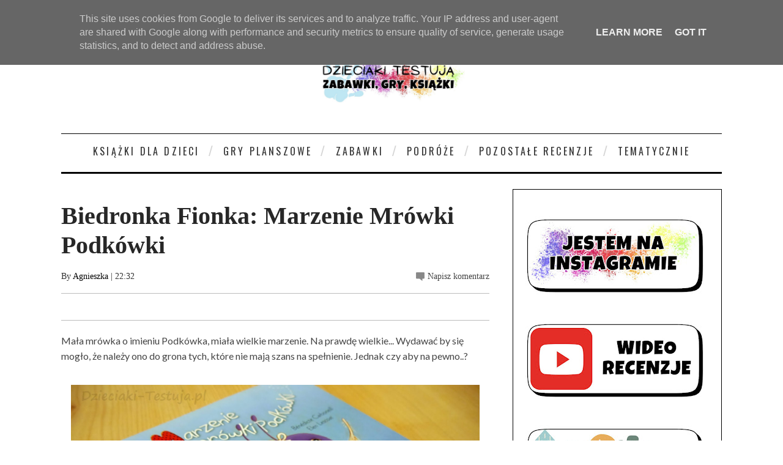

--- FILE ---
content_type: text/html; charset=utf-8
request_url: https://www.google.com/recaptcha/api2/aframe
body_size: 267
content:
<!DOCTYPE HTML><html><head><meta http-equiv="content-type" content="text/html; charset=UTF-8"></head><body><script nonce="y0XJe6YhNyiDHh5XWi0MaQ">/** Anti-fraud and anti-abuse applications only. See google.com/recaptcha */ try{var clients={'sodar':'https://pagead2.googlesyndication.com/pagead/sodar?'};window.addEventListener("message",function(a){try{if(a.source===window.parent){var b=JSON.parse(a.data);var c=clients[b['id']];if(c){var d=document.createElement('img');d.src=c+b['params']+'&rc='+(localStorage.getItem("rc::a")?sessionStorage.getItem("rc::b"):"");window.document.body.appendChild(d);sessionStorage.setItem("rc::e",parseInt(sessionStorage.getItem("rc::e")||0)+1);localStorage.setItem("rc::h",'1768992498149');}}}catch(b){}});window.parent.postMessage("_grecaptcha_ready", "*");}catch(b){}</script></body></html>

--- FILE ---
content_type: text/javascript; charset=UTF-8
request_url: https://www.dzieciaki-testuja.pl/feeds/posts/default/-/ksi%C4%85%C5%BCka?alt=json-in-script&callback=related_results_labels_thumbs&max-results=8
body_size: 21355
content:
// API callback
related_results_labels_thumbs({"version":"1.0","encoding":"UTF-8","feed":{"xmlns":"http://www.w3.org/2005/Atom","xmlns$openSearch":"http://a9.com/-/spec/opensearchrss/1.0/","xmlns$blogger":"http://schemas.google.com/blogger/2008","xmlns$georss":"http://www.georss.org/georss","xmlns$gd":"http://schemas.google.com/g/2005","xmlns$thr":"http://purl.org/syndication/thread/1.0","id":{"$t":"tag:blogger.com,1999:blog-2261712054665149065"},"updated":{"$t":"2026-01-20T12:19:04.330+01:00"},"category":[{"term":"książka"},{"term":"wydawnictwo Egmont"},{"term":"gra"},{"term":"komiks"},{"term":"gry planszowe"},{"term":"zabawki"},{"term":"recenzja książki"},{"term":"gry rodzinne"},{"term":"wydawnictwo Harper Kids"},{"term":"wydawnictwo Wilga"},{"term":"recenzja gry"},{"term":"Rebel"},{"term":"dla przedszkolaka"},{"term":"recenzja komiksu"},{"term":"kartonowa"},{"term":"Akademia Mądrego Dziecka"},{"term":"wydawnictwo Harper Collins"},{"term":"zabawki edukacyjne"},{"term":"karty"},{"term":"edukacja domowa"},{"term":"wydawnictwo Świetlik"},{"term":"zabawki interaktywne"},{"term":"Smerfy"},{"term":"na święta"},{"term":"Disney"},{"term":"Minecraft"},{"term":"Muduko"},{"term":"My Little Pony"},{"term":"Piatnik"},{"term":"wydawnictwo Nasza Księgarnia"},{"term":"zeszyt ćwiczeń"},{"term":"figurki"},{"term":"o zwierzętach"},{"term":"zabawki kreatywne"},{"term":"dla niemowląt"},{"term":"z naklejkami"},{"term":"Media Service Zawada"},{"term":"Basia"},{"term":"akcesoria"},{"term":"lalka"},{"term":"recenzja zabawki"},{"term":"komiksy są super!"},{"term":"taniaksiążka.pl"},{"term":"Kapitan Nauka"},{"term":"nauka czytania"},{"term":"wydawnictwo Jaguar"},{"term":"wydawnictwo Znak"},{"term":"gry zręcznościowe"},{"term":"wydawnictwo Babaryba"},{"term":"Lego"},{"term":"czytam sobie"},{"term":"do nauki czytania"},{"term":"Bing"},{"term":"wydawnictwo Ameet"},{"term":"dla nastolatka"},{"term":"kolorowanki"},{"term":"Artyk"},{"term":"Barbie"},{"term":"Mattel"},{"term":"Muminki"},{"term":"puzzle"},{"term":"zabawa kreatywna"},{"term":"dinozaury"},{"term":"Kraina Lodu"},{"term":"wydawnictwo Skrzat"},{"term":"Dzieciaki podróżują"},{"term":"bajki dvd"},{"term":"emocje"},{"term":"Hasbro"},{"term":"dla szkolniaka"},{"term":"gra dla dzieci"},{"term":"klocki"},{"term":"kooperacyjne"},{"term":"gramy"},{"term":"ogrodowe"},{"term":"wydawnictwo Zielona Sowa"},{"term":"ART"},{"term":"Psi Patrol"},{"term":"do nauki angielskiego"},{"term":"gra logiczna"},{"term":"gra pamięciowa"},{"term":"wydawnictwo Siedmioróg"},{"term":"Mój pierwszy komiks"},{"term":"memory"},{"term":"o kosmosie"},{"term":"pluszak"},{"term":"rysowanie"},{"term":"wydawnictwo Edgard"},{"term":"Bluey"},{"term":"gry imprezowe"},{"term":"świnka Peppa"},{"term":"Fisher Price"},{"term":"Masza i Niedźwiedź"},{"term":"konie"},{"term":"Dumel"},{"term":"Foxgames"},{"term":"Harry Potter"},{"term":"Star Wars"},{"term":"gra matematyczna"},{"term":"opowiadania na dobranoc"},{"term":"wydawnictwo Dragon"},{"term":"wydawnictwo Papilon"},{"term":"świąteczna książeczka"},{"term":"Brandon Mull"},{"term":"Mali Bogowie"},{"term":"Trefl"},{"term":"dwuosobowa"},{"term":"jednoosobowa"},{"term":"księżniczki"},{"term":"o kotach"},{"term":"panda"},{"term":"samochód"},{"term":"Alexander"},{"term":"Dante"},{"term":"Dobble"},{"term":"Hania Humorek"},{"term":"Ubongo"},{"term":"Wydawnictwo Lemoniada"},{"term":"angielski"},{"term":"historia"},{"term":"książeczka edukacyjna"},{"term":"matematyka"},{"term":"plastyczne"},{"term":"układanki"},{"term":"wózek dziecięcy"},{"term":"zabawa w dom"},{"term":"zamiast słodyczy"},{"term":"Emi"},{"term":"Marianna Oklejak"},{"term":"Picture Book"},{"term":"Schleich"},{"term":"Tomek i Przyjaciele"},{"term":"bajki"},{"term":"dla malucha"},{"term":"z okienkami"},{"term":"łamigłówki"},{"term":"DC Super Hero"},{"term":"Dzieciaki lubią sport"},{"term":"Elsa"},{"term":"Granna"},{"term":"Grzegorz Rejchtman"},{"term":"Kajko i Kokosz"},{"term":"Lidl Polska"},{"term":"Nauka z komiksem"},{"term":"Pojazd"},{"term":"Smaczna banda i emocje"},{"term":"Spin Master"},{"term":"kalambury"},{"term":"kocham ten film"},{"term":"labirynt"},{"term":"piłka nożna"},{"term":"szukanie"},{"term":"wydawnictwo Akapit Press"},{"term":"zabawki drewniane"},{"term":"zadania"},{"term":"zima"},{"term":"Dobre Bajki"},{"term":"Kubuś Puchatek"},{"term":"Minionki"},{"term":"Najwybitniejsi naukowcy"},{"term":"Playmobil"},{"term":"Zofia Stanecka"},{"term":"dla dziewczynki"},{"term":"domek dla lalek"},{"term":"gry do plecaka"},{"term":"nad morzem"},{"term":"nauka liczenia"},{"term":"pies"},{"term":"spacerówka"},{"term":"sterowane"},{"term":"wydawnictwo Debit"},{"term":"zachodniopomorskie"},{"term":"zręcznościowa"},{"term":"Biedronka"},{"term":"LOL Surprise"},{"term":"Lego Friends"},{"term":"Mopsik"},{"term":"Natalia Collection"},{"term":"Pidżamersi"},{"term":"Smily Play"},{"term":"TM Toys"},{"term":"Tactic"},{"term":"Trolle"},{"term":"Wader"},{"term":"ekologia"},{"term":"flagi"},{"term":"jednorożce"},{"term":"książka obrazkowa"},{"term":"kuchnia"},{"term":"kucyki"},{"term":"laleczka"},{"term":"malowanki wodne"},{"term":"nauka rysowania"},{"term":"smoki"},{"term":"unboxing"},{"term":"wielkopolskie"},{"term":"wydawnictwo Polarny Lis"},{"term":"zagadki"},{"term":"zwierzątka"},{"term":"Baśniobór"},{"term":"Canpol"},{"term":"Canpol Babies"},{"term":"Caretero"},{"term":"CzuCzu"},{"term":"Discovery"},{"term":"Dogman"},{"term":"Gwiezdne Wojny"},{"term":"Kot-o-ciaki"},{"term":"Krok po kroku"},{"term":"MGA"},{"term":"Młodzi Przyrodnicy"},{"term":"Nowa Kolekcja Bajek"},{"term":"Paddington"},{"term":"Pamiętniki Wisienki"},{"term":"Seria Niefortunnych Zdarzeń"},{"term":"Shimmer i Shine"},{"term":"Siostry Niezapominajki"},{"term":"Superhero Girls"},{"term":"do szkoły"},{"term":"historyczne"},{"term":"klasyka światowa"},{"term":"kości opowieści"},{"term":"książka kucharska"},{"term":"na tropie"},{"term":"o przyrodzie"},{"term":"o psach"},{"term":"podróżnicze"},{"term":"pop up"},{"term":"quiz"},{"term":"recenzja"},{"term":"robot"},{"term":"ruchome elementy"},{"term":"samolot"},{"term":"skojarzenia"},{"term":"słownik"},{"term":"wydawnictwo Nowa Baśń"},{"term":"wydawnictwo Publicat"},{"term":"wydawnictwo Zakamarki"},{"term":"wydawnictwo Zysk"},{"term":"zestawy"},{"term":"zmazywanie"},{"term":"Światła Północy"},{"term":"Asteriks i Obeliks"},{"term":"Batman"},{"term":"Gaja"},{"term":"Hela sama"},{"term":"McDonald's"},{"term":"Media-Tech"},{"term":"Moje Bajeczki"},{"term":"Mustang Duch Wolności"},{"term":"Nawet nie wiesz jak bardzo cię kocham"},{"term":"Pierwsze bajeczki"},{"term":"Play Tive Junior"},{"term":"Pozytywka"},{"term":"Pszczółka Maja"},{"term":"Story Cubes"},{"term":"Sylvanian Families"},{"term":"Vaiana"},{"term":"baletnice"},{"term":"diy"},{"term":"do nauki chodzenia"},{"term":"do raczkowania"},{"term":"dodatek do gry"},{"term":"domek"},{"term":"eksperymenty"},{"term":"gra w kości"},{"term":"jeździk"},{"term":"magazyn dla dzieci"},{"term":"magia"},{"term":"mata podłogowa"},{"term":"muzyczne"},{"term":"o uczuciach"},{"term":"pociąg"},{"term":"poczytaj ze mną"},{"term":"samochody"},{"term":"sorter"},{"term":"tatuaże"},{"term":"uważność"},{"term":"wiersze"},{"term":"wydawnictwo Hipokampus"},{"term":"wydawnictwo Jako"},{"term":"wydawnictwo Literatura"},{"term":"wydawnictwo Mamania"},{"term":"wydawnictwo Olesiejuk"},{"term":"wózek wielofunkcyjny"},{"term":"zabawa w sklep"},{"term":"zamek"},{"term":"#PoznajNaszPoznań"},{"term":"#czytelnia"},{"term":"Akceptuję co czuję"},{"term":"Bazgraki"},{"term":"Boże Narodzenie"},{"term":"Było sobie życie"},{"term":"Chicco"},{"term":"Circle K"},{"term":"Coco"},{"term":"Duplo"},{"term":"Dzień w którym Heniś poznał"},{"term":"Elefun"},{"term":"Enchantimals"},{"term":"Familium"},{"term":"Giganci"},{"term":"Julian Tuwim"},{"term":"Jurassic World"},{"term":"Kolory"},{"term":"Lego Movie"},{"term":"Little Miss i Mr Men"},{"term":"Little People"},{"term":"MamBaby"},{"term":"Małgorzata Musierowicz"},{"term":"Monopoly"},{"term":"Nierozłączki"},{"term":"Polly Pocket"},{"term":"Quercetti"},{"term":"Ravensburger"},{"term":"Robot Trains"},{"term":"Simba"},{"term":"Smoby"},{"term":"Strrraszna historia"},{"term":"ToTamto"},{"term":"Vampirina"},{"term":"Winning Moves"},{"term":"Wirus"},{"term":"Wszystko o"},{"term":"bajki dźwiękowe"},{"term":"ciało człowieka"},{"term":"czytam i główkuję"},{"term":"dla młodzieży"},{"term":"do gotowania"},{"term":"fidget spinner"},{"term":"grzechotka"},{"term":"kraina planszówek"},{"term":"książki"},{"term":"książki detektywistyczne"},{"term":"liczby"},{"term":"muzyka"},{"term":"myszka Miki"},{"term":"nauka godzin"},{"term":"nauka i zabawa"},{"term":"nauka pisania"},{"term":"park rozrywki"},{"term":"pchacz"},{"term":"pierwsza gra"},{"term":"pojazdy"},{"term":"poradnik"},{"term":"rozpakowanie"},{"term":"straszne"},{"term":"straż pożarna"},{"term":"tabliczka mnożenia"},{"term":"wszechświat"},{"term":"wydawnictwo Co ja na to"},{"term":"wydawnictwo Kobiece"},{"term":"wydawnictwo Muchomor"},{"term":"wydawnictwo Nowa Era"},{"term":"zabawka elektroniczna"},{"term":"zapachowa"},{"term":"Święty Mikołaj"},{"term":"101 dalmatyńczyków"},{"term":"3 bajeczki przed snem"},{"term":"Aladyn"},{"term":"Alicja w krainie czarów"},{"term":"Artykuł"},{"term":"Baby Design"},{"term":"Bandai"},{"term":"Ben Miller"},{"term":"Booba"},{"term":"Carotina Baby"},{"term":"Clementoni"},{"term":"Cobi"},{"term":"Cortex"},{"term":"Dzień Babci i Dziadka"},{"term":"Eksplodujące kotki"},{"term":"Elena z Avaloru"},{"term":"Eppe"},{"term":"Gang Świeżaków"},{"term":"Hatchimals"},{"term":"Herve Tullet"},{"term":"Horse Club"},{"term":"Kapitan Majtas"},{"term":"Książki otulone nocą"},{"term":"Lama"},{"term":"Lucky Duck Games"},{"term":"Mikołaj Kopernik"},{"term":"Minnie"},{"term":"Miraculous"},{"term":"Olaf"},{"term":"Pola i Piotruś"},{"term":"Pomóż mi przetrwać"},{"term":"Poznajmy dinozaury"},{"term":"Projekt: prezent"},{"term":"Pucio"},{"term":"Rodzina Treflików"},{"term":"Smart Watch"},{"term":"Smiki"},{"term":"Słonecznikowa"},{"term":"Wsiąść do pociągu"},{"term":"Złota księga bajek"},{"term":"astronomia"},{"term":"atlas świata"},{"term":"basen"},{"term":"baśnie"},{"term":"biblioteka bajek"},{"term":"bingo"},{"term":"butelka"},{"term":"czytam bo lubię"},{"term":"dla lalek"},{"term":"elektronika"},{"term":"jeż"},{"term":"kalendarz adwentowy"},{"term":"karuzela"},{"term":"kolorowanie"},{"term":"komiks paragrafowy"},{"term":"królzabawek.pl"},{"term":"książka paragrafowa"},{"term":"książkogra"},{"term":"lisek"},{"term":"logopedyczne"},{"term":"magnesy"},{"term":"mapa"},{"term":"minutowe opowiastki"},{"term":"miś pluszowy"},{"term":"moidziadkowie.pl"},{"term":"motyle"},{"term":"muzeum"},{"term":"na pamiątkę"},{"term":"nauka cyfr"},{"term":"nauka liter"},{"term":"odgłosy zwierząt"},{"term":"pająk"},{"term":"piraci"},{"term":"piłkarze"},{"term":"poznań"},{"term":"przygodowa"},{"term":"smoczek"},{"term":"starożytność"},{"term":"starożytny Egipt"},{"term":"strach"},{"term":"sylaby"},{"term":"thriller"},{"term":"tik tak bum"},{"term":"wydawnictwo Agora"},{"term":"wydawnictwo Albus"},{"term":"wydawnictwo Gaj"},{"term":"wydawnictwo Media Rodzina"},{"term":"wydawnictwo Wab"},{"term":"wózek trzyfunkcyjny"},{"term":"zgnieciaki"},{"term":"świat"},{"term":"żółw"},{"term":"24 godziny"},{"term":"3w1"},{"term":"Adam Mickiewicz"},{"term":"Agnieszka Frączek"},{"term":"Agnieszka Tyszka"},{"term":"Antoine de Saint-Exupery"},{"term":"Ariel"},{"term":"Auta"},{"term":"Avengers"},{"term":"Azul"},{"term":"Bananagrams"},{"term":"Bestway"},{"term":"Board ang Dice"},{"term":"Bob Budowniczy"},{"term":"Bomba i Ptyś"},{"term":"Bright Stars"},{"term":"Cleo i Cuquin"},{"term":"Cocomelon"},{"term":"Czerwony Kapturek"},{"term":"David Baddiel"},{"term":"Dixit"},{"term":"E-Edu"},{"term":"Elmer"},{"term":"Epee"},{"term":"Equestria Girls"},{"term":"Europa"},{"term":"Everest"},{"term":"Fits"},{"term":"Forest Friends"},{"term":"Friends on the move"},{"term":"Gang Słodziaków"},{"term":"Hama"},{"term":"Horrrendalna Historia Polski"},{"term":"Husky"},{"term":"Jak wytresować smoka"},{"term":"Jakks Pacific"},{"term":"Jan Brzechwa"},{"term":"Jeżycjada"},{"term":"Klasyka Polska"},{"term":"Koniki z Szumińskich Łąk"},{"term":"Kopciuszek"},{"term":"Kot w butach"},{"term":"Kołobrzeg"},{"term":"Kukuryku"},{"term":"Lego Ninjago"},{"term":"Leon i Malinka"},{"term":"Lisciani"},{"term":"Literkowe Przedszkole"},{"term":"Little Tikes"},{"term":"Lou"},{"term":"MB Games"},{"term":"MDR"},{"term":"Marta Kisiel"},{"term":"Mazurscy"},{"term":"Mały Książę"},{"term":"Milly Mally"},{"term":"Moji Pops"},{"term":"Monstrrrualna erudycja"},{"term":"Montessori"},{"term":"Mroczna Baśń"},{"term":"Mulan"},{"term":"MyPhone"},{"term":"Nosorożka Papti"},{"term":"Oceanarium"},{"term":"Opowiem ci mamo"},{"term":"Orbitki"},{"term":"PWM"},{"term":"Piotruś Królik"},{"term":"Polska"},{"term":"Przegląd dla niemowlaka"},{"term":"Roblox"},{"term":"Roger Hargreaves"},{"term":"Sisters"},{"term":"Smyk"},{"term":"Spirit Animals"},{"term":"Spirit Riding Free"},{"term":"Star Stable"},{"term":"Sto Bajek"},{"term":"Super Wings"},{"term":"Tesora"},{"term":"Tiger"},{"term":"To moja bajka"},{"term":"Top Trumps"},{"term":"Top Wing"},{"term":"Toyz"},{"term":"Trefliki"},{"term":"Twozies"},{"term":"Ty decydujesz"},{"term":"Ugo"},{"term":"Usborne Books"},{"term":"Wednesday"},{"term":"Wielkanoc"},{"term":"Zygmunt Miłoszewski"},{"term":"adaptacja literatury"},{"term":"album"},{"term":"alfabet"},{"term":"antystresowe"},{"term":"aplikacja"},{"term":"audiobook"},{"term":"bajki terapeutyczne"},{"term":"balansująca gra"},{"term":"biurowe"},{"term":"bomba"},{"term":"chemia"},{"term":"chomik"},{"term":"czytam i decyduję"},{"term":"czytamy"},{"term":"detektywistyczne"},{"term":"dinopark"},{"term":"do karmienia"},{"term":"do malowania"},{"term":"do wózka"},{"term":"do łóżeczka"},{"term":"dojrzewanie"},{"term":"dolnośląskie"},{"term":"domino"},{"term":"dorastanie"},{"term":"drewniany pociąg"},{"term":"dzwonek"},{"term":"edukacyjny domek"},{"term":"elektryczna"},{"term":"encyklopedia"},{"term":"fantasy"},{"term":"francuski"},{"term":"fundacja"},{"term":"gra internetowa"},{"term":"gra wodoodporna"},{"term":"grupa wydawnicza Foksal"},{"term":"gryzak"},{"term":"góry"},{"term":"halloween"},{"term":"himalaiści"},{"term":"hiszpański"},{"term":"hobby horse"},{"term":"horror"},{"term":"hulajnoga"},{"term":"huśtanie"},{"term":"huśtawka"},{"term":"iluzja"},{"term":"interaktywny piesek"},{"term":"interaktywny quiz"},{"term":"jajka"},{"term":"jeździ"},{"term":"jeżyk Franek"},{"term":"joga"},{"term":"języki obce"},{"term":"kamper"},{"term":"kartonowy domek"},{"term":"klimat"},{"term":"kobiety i"},{"term":"koraliki"},{"term":"koty"},{"term":"kołysanie"},{"term":"koń"},{"term":"krzesełko do karmienia"},{"term":"królik Franek"},{"term":"książeczki kontrastowe"},{"term":"kubek"},{"term":"kupa"},{"term":"kury"},{"term":"kółko i krzyżyk"},{"term":"lampa"},{"term":"lampka biurkowa"},{"term":"legendy"},{"term":"leżaczek bujaczek"},{"term":"maluch odkrywa świat"},{"term":"mata edukacyjna"},{"term":"mydełka"},{"term":"na pilota"},{"term":"na plażę"},{"term":"na refleks"},{"term":"na spacer"},{"term":"nauka komputera"},{"term":"nauka liter i cyfr"},{"term":"naśladowanie"},{"term":"niemiecki"},{"term":"o duchach"},{"term":"o szkole"},{"term":"odkrywca"},{"term":"opowiada bajki"},{"term":"opowieści o małej jabłonce"},{"term":"origami"},{"term":"parking"},{"term":"pierwiastki"},{"term":"pingwiny"},{"term":"piłkarskie"},{"term":"piłkarzyki"},{"term":"plac zabaw"},{"term":"plecak"},{"term":"porównanie"},{"term":"potwory"},{"term":"poznajemy zwierzęta"},{"term":"połącz kropki"},{"term":"programowanie"},{"term":"przeciwieństwa"},{"term":"przepisy"},{"term":"pszczoły"},{"term":"pytania i odpowiedzi"},{"term":"religijne"},{"term":"rodzinna"},{"term":"rowerek biegowy"},{"term":"rozszerzanie diety"},{"term":"skoczek"},{"term":"sowa"},{"term":"sprzed lat"},{"term":"sprzęt sportowy"},{"term":"starożytna Grecja"},{"term":"statek piracki"},{"term":"stoliczek edukacyjny"},{"term":"tablet"},{"term":"tablica"},{"term":"tajne agentki"},{"term":"tantis.pl"},{"term":"testero"},{"term":"tetris"},{"term":"traktor"},{"term":"w górach"},{"term":"wierszyki"},{"term":"wydawnictwo BIS"},{"term":"wydawnictwo Bajka"},{"term":"wydawnictwo Czarna Owca"},{"term":"wydawnictwo CzyTam"},{"term":"wydawnictwo Dziwimisie"},{"term":"wydawnictwo Galaktyka"},{"term":"wydawnictwo Krótkie Gatki"},{"term":"wydawnictwo Literackie"},{"term":"wydawnictwo NoBell"},{"term":"wydawnictwo Prószyński"},{"term":"wydawnictwo RM"},{"term":"wydawnictwo Sierra Madre"},{"term":"wydawnictwo Słowne"},{"term":"wydawnictwo To Tamto"},{"term":"wyprawka malucha"},{"term":"wózek dla lalek"},{"term":"z ogonkiem"},{"term":"z przyssawką"},{"term":"zabawa ruchowa"},{"term":"zabawka anglojęzyczna"},{"term":"zabawki do wody"},{"term":"zawody"},{"term":"zegarek"},{"term":"zoo"},{"term":"zęby"},{"term":"złość"},{"term":"1+"},{"term":"10+"},{"term":"3+"},{"term":"3D"},{"term":"44 koty"},{"term":"Adam Kay"},{"term":"Adamigo"},{"term":"Addict ball"},{"term":"Agencja Edytorska Ezop"},{"term":"Akademia Szpiegów"},{"term":"Akiko"},{"term":"Albert"},{"term":"Alexis"},{"term":"Aliexpress"},{"term":"AmiGami"},{"term":"Aneta Jadowska"},{"term":"Anielka"},{"term":"Archos"},{"term":"Arendel"},{"term":"Arka Noego"},{"term":"Arlo i Pips"},{"term":"Arthur Conan Doyle"},{"term":"Arti Beauty"},{"term":"BB8"},{"term":"Baby Shark"},{"term":"BabyOno"},{"term":"Babyactive"},{"term":"Ballerina"},{"term":"Banda Beti"},{"term":"Baranek Shaun"},{"term":"Basic Fun"},{"term":"Bigmouth"},{"term":"Billy and the Mini Monsters"},{"term":"Biskupin"},{"term":"Bobby i biuro tajemnic"},{"term":"Brzydkie kaczątko"},{"term":"Buggyboard"},{"term":"Bush Baby World"},{"term":"Był sobie pies"},{"term":"Błyskotki"},{"term":"Calineczka"},{"term":"Calvin i Hobbes"},{"term":"Cartamundi"},{"term":"Cecylka Knedelek"},{"term":"Celestia"},{"term":"Chimery Wenus"},{"term":"Choco"},{"term":"Chrupek"},{"term":"Citi"},{"term":"Cool Maker"},{"term":"Cricco"},{"term":"CyberRobot"},{"term":"Czacha Dymi"},{"term":"Czasomierz"},{"term":"Czytajbajki.pl"},{"term":"Daisy"},{"term":"Derform"},{"term":"Dorota Dziamska"},{"term":"Drapak"},{"term":"Dreambooks"},{"term":"Dumbo"},{"term":"Duuuszki"},{"term":"Ecoflores"},{"term":"Emilia Dziubak"},{"term":"Epoch"},{"term":"Erico Kids"},{"term":"Escape Quest"},{"term":"Evi Love"},{"term":"Fancy Nancy Clancy"},{"term":"Fenek"},{"term":"Filiżankowy Domek"},{"term":"Fingerlings"},{"term":"Flutterbye flying fairy"},{"term":"Foppapedretti"},{"term":"Fryderyk Chopin"},{"term":"Fur Balls"},{"term":"Furreal"},{"term":"G3 Poland"},{"term":"Garfield"},{"term":"Gazela Toys"},{"term":"Gdzie jest Dory"},{"term":"Gdzie jest Nemo"},{"term":"Gearbest"},{"term":"Glenn Doman"},{"term":"Glibbi"},{"term":"Goliath"},{"term":"Gryzdanie"},{"term":"Gwiezdny zegar"},{"term":"Hanna Łącka"},{"term":"Hans Christian Andersen"},{"term":"Happy Meal"},{"term":"Hauck"},{"term":"Hello Kitty"},{"term":"IMC Toys"},{"term":"IUVI Games"},{"term":"Ignacy Paderewski"},{"term":"Ikea"},{"term":"Imago"},{"term":"Iniemamocni"},{"term":"Irena Sendlerowa"},{"term":"Jacek i Agatka"},{"term":"Jedność dla dzieci"},{"term":"Jeremi Przybora"},{"term":"Jeżyk"},{"term":"Joie"},{"term":"Jungle Speed"},{"term":"Junior"},{"term":"Józef Piłsudski"},{"term":"Kaczogród"},{"term":"Kaczor Donald"},{"term":"Kajtek i Koko"},{"term":"Keenway"},{"term":"Kicia kocia"},{"term":"Kid Cars"},{"term":"Kiddieland"},{"term":"Kieszonkowiec"},{"term":"Kingdomino"},{"term":"Klinika dla Pluszaków"},{"term":"Klub Kwiatu Paproci"},{"term":"Kocha lubi szanuje"},{"term":"Kodi"},{"term":"Kot Simona"},{"term":"Krecik"},{"term":"Krzysiu gdzie jesteś?"},{"term":"Król Lew"},{"term":"Królikula"},{"term":"Kubatu"},{"term":"Kumi Kreator"},{"term":"Kórnik"},{"term":"Laboratorium języka"},{"term":"Lascal"},{"term":"Lego Dots"},{"term":"Levyz Books"},{"term":"Lilo i Stitch"},{"term":"Lily"},{"term":"Littlest Pet Shop"},{"term":"Lokomotywa"},{"term":"Lost Kitties"},{"term":"Lucy\u0026Leo"},{"term":"Mag Zachariasz"},{"term":"Magda Gessler"},{"term":"Magic Box"},{"term":"Maks"},{"term":"Mama Mu"},{"term":"Mama w occie"},{"term":"Manga"},{"term":"Maria Konopnicka"},{"term":"Marko Baby"},{"term":"Martynka"},{"term":"Marvel"},{"term":"MasterChef"},{"term":"Maui"},{"term":"Max Sport"},{"term":"Mała Kurka"},{"term":"Mewy"},{"term":"Michelle Petit"},{"term":"Mikołajek"},{"term":"Milionerzy"},{"term":"Mindok"},{"term":"Miśkolandia"},{"term":"Mokopico"},{"term":"Momentic"},{"term":"Monster Truck"},{"term":"Mundial"},{"term":"Myo Tronic"},{"term":"Mytrax"},{"term":"Myślisz że tak ci źle"},{"term":"Mój pierwszy ogród"},{"term":"Młodzi Tytani"},{"term":"Na Na Na Surprise"},{"term":"Na placu budowy"},{"term":"Naciśnij mnie"},{"term":"Naprzód"},{"term":"Natka"},{"term":"New Baby"},{"term":"Niemapa"},{"term":"Noe"},{"term":"Num Noms"},{"term":"Odkryj przyrodę"},{"term":"Opowieści biblijne"},{"term":"Opowieść Filmowa"},{"term":"Opowieść muzyczna"},{"term":"Opowieść wigilijna"},{"term":"Orbico"},{"term":"Overmax"},{"term":"PRL"},{"term":"Palmiarnia"},{"term":"Pan Brumm"},{"term":"Pan Magiczny"},{"term":"Pan Pierdziołka"},{"term":"Pan Pies"},{"term":"Pan Tik Tak"},{"term":"Parlamondo"},{"term":"Paryż"},{"term":"Patyczki do nauki liczenia"},{"term":"Pepco"},{"term":"Pieczątki"},{"term":"Pierot"},{"term":"Pija Lindernbaum"},{"term":"Pixar"},{"term":"Piękna i Bestia"},{"term":"PjMasks"},{"term":"Play-Doh"},{"term":"Playme"},{"term":"Playskool"},{"term":"Plus-Plus"},{"term":"Pluto"},{"term":"Podano do stołu"},{"term":"Pooparoos"},{"term":"Primamma"},{"term":"Psierociniec"},{"term":"Ptasia Akademia"},{"term":"Puffin Rock"},{"term":"Pufi"},{"term":"Quinny"},{"term":"Rainbow High"},{"term":"Ratownicy Czasu"},{"term":"Regal Academy"},{"term":"Reks Podaj"},{"term":"Reksio"},{"term":"Robert Lewandowski"},{"term":"Robinson Crusoe"},{"term":"Rodzinne Kalambury"},{"term":"Roszpunka"},{"term":"Rufus"},{"term":"Rumcajs"},{"term":"Rycerka Nella"},{"term":"Rymowanki Maluszka"},{"term":"Ryzyk Fizyk"},{"term":"Safari"},{"term":"Safiras"},{"term":"Sam i Julia"},{"term":"Science4you"},{"term":"Scooby-Doo"},{"term":"Sekretne życie zwierzaków domowych"},{"term":"Sensillo"},{"term":"Sequence"},{"term":"Shaggy"},{"term":"Sharkoon"},{"term":"Sherlock Holmes"},{"term":"Shimmer Stars"},{"term":"Shuffle"},{"term":"Sing"},{"term":"Skarby Karaibów"},{"term":"Snack Box"},{"term":"Sonata"},{"term":"Sonic"},{"term":"Spiderman"},{"term":"SpinEdu"},{"term":"Sprint"},{"term":"Squamata"},{"term":"Squla"},{"term":"Steffi"},{"term":"Step by step"},{"term":"Stitch"},{"term":"Strachociny"},{"term":"Strellas"},{"term":"Studio Koloru"},{"term":"Supercepcja"},{"term":"Szczeniaczek Uczniaczek"},{"term":"Szekspir"},{"term":"Szklarska Poręba"},{"term":"Szumisie"},{"term":"Tajemnica Zamku"},{"term":"Tajniacy"},{"term":"Tappi"},{"term":"Taylor Swift"},{"term":"Technogames"},{"term":"Tefal"},{"term":"Timeline"},{"term":"Tiny Love"},{"term":"Top Trumps Match"},{"term":"Total Sport"},{"term":"Toys R Us"},{"term":"Tracky"},{"term":"Trzy Małe Świnki"},{"term":"Tsum Tsum"},{"term":"Twoje Mapy"},{"term":"Uczona słuchaweczka"},{"term":"Ukraina"},{"term":"Uno"},{"term":"Urban"},{"term":"Vtech"},{"term":"W głowie się nie mieści"},{"term":"Wanda Chotomska"},{"term":"Warner Bross"},{"term":"Warszawa"},{"term":"Weeride"},{"term":"Wrocław"},{"term":"Wydawnictwo WczesnaEdukacja"},{"term":"Xonix"},{"term":"Xplor Team"},{"term":"ZESTAWIENIE"},{"term":"Zaplątani"},{"term":"Ziemia"},{"term":"Zuza Łobuza"},{"term":"album dziecka"},{"term":"alpaki"},{"term":"aniołek"},{"term":"aparat"},{"term":"astronauta"},{"term":"atlas"},{"term":"autobus szkolny"},{"term":"bajki z morałem"},{"term":"balet"},{"term":"barierka ochronna"},{"term":"bezpieczeństwo w internecie"},{"term":"biblioteka małego dziecka"},{"term":"bingo i rolly w akcji"},{"term":"blender"},{"term":"bracia Grimm"},{"term":"bramki"},{"term":"bransoletki"},{"term":"bujak"},{"term":"burrito"},{"term":"bębenek"},{"term":"chińczyk"},{"term":"choinka"},{"term":"chwyć bajeczkę"},{"term":"ciastolina"},{"term":"cierpliwość"},{"term":"ciąża"},{"term":"construction"},{"term":"czechy"},{"term":"czytanie globalne"},{"term":"delfin"},{"term":"dentysta"},{"term":"depresja"},{"term":"detektyw Łodyga"},{"term":"dla babci"},{"term":"dla dziadka"},{"term":"dla mamy"},{"term":"do góry nogami"},{"term":"do krzesełka"},{"term":"do kąpieli"},{"term":"do piasku"},{"term":"do skakania"},{"term":"dobra gra w dobrej cenie"},{"term":"doktor"},{"term":"dostawka"},{"term":"drukarka 3d"},{"term":"drzewa"},{"term":"dziadek do orzechów"},{"term":"dziewczyny kodują"},{"term":"dźwiękowa"},{"term":"dżungla"},{"term":"ekonomia"},{"term":"ekspres do kawy"},{"term":"elektroniczna kasa"},{"term":"empatia"},{"term":"epidemia"},{"term":"epos"},{"term":"farma"},{"term":"fidget toys"},{"term":"fotel do biurka"},{"term":"fotel gamingowy"},{"term":"fotelik samochodowy"},{"term":"geografia"},{"term":"gigant"},{"term":"globus"},{"term":"gol"},{"term":"gra miejska"},{"term":"gra mojego dzieciństwa"},{"term":"gra z karaluchem"},{"term":"gramatyka"},{"term":"gry online"},{"term":"gryzonie"},{"term":"głośnik"},{"term":"głód"},{"term":"hejt"},{"term":"hexbug nano"},{"term":"hipopotam"},{"term":"historie biblijne"},{"term":"hokej"},{"term":"instrumenty"},{"term":"inteligencja"},{"term":"interaktywna gra"},{"term":"interaktywna mapa"},{"term":"internet"},{"term":"inżynier"},{"term":"jak widzą zwierzęta"},{"term":"jenga"},{"term":"język polski"},{"term":"kalejdoskop"},{"term":"kangur"},{"term":"karaoke"},{"term":"karton"},{"term":"kibelek"},{"term":"klasa pierwsza"},{"term":"koala"},{"term":"kocyk"},{"term":"kodowanie"},{"term":"kojec"},{"term":"kolejka elektryczna"},{"term":"koparka"},{"term":"kosmopieski"},{"term":"kostka Rubika"},{"term":"kostka pop-o-matic"},{"term":"koszykówka"},{"term":"koło do pływania"},{"term":"kołysanki"},{"term":"kraje"},{"term":"kredki"},{"term":"krowa"},{"term":"kręgle"},{"term":"książeczka kredeczka"},{"term":"książeczka personalizowana"},{"term":"książki które dają siłę"},{"term":"książki poradniki"},{"term":"książko-potworek"},{"term":"książkożercy"},{"term":"księga zabaw"},{"term":"kształty"},{"term":"kujawskopomorskie"},{"term":"kula 3d"},{"term":"kurs angielskiego"},{"term":"kwiaty"},{"term":"laleczka babeczka"},{"term":"laptop"},{"term":"latarnie morskie"},{"term":"lekarz"},{"term":"lektury"},{"term":"lew"},{"term":"lotnisko"},{"term":"lubuskie"},{"term":"lusterko"},{"term":"luxtorpeda"},{"term":"magiczna kuchnia"},{"term":"magiczny długopis"},{"term":"mandala"},{"term":"mapa nieba"},{"term":"mapa zdrapka"},{"term":"mapa zwierząt"},{"term":"masa piankowa"},{"term":"materac dmuchany"},{"term":"medytacja"},{"term":"miejski"},{"term":"mikrofon"},{"term":"mikser"},{"term":"minerały"},{"term":"miniatury"},{"term":"mitologia"},{"term":"mity"},{"term":"moda dla dziewczynek"},{"term":"modelki"},{"term":"morze"},{"term":"mrówkojad"},{"term":"muffinka"},{"term":"muzeum figur woskowych"},{"term":"muzyka klasyczna"},{"term":"myszka"},{"term":"myszki"},{"term":"mądra główka"},{"term":"na komputerze"},{"term":"na lato"},{"term":"na pedały"},{"term":"na przekąski"},{"term":"na ratunek Ziemi"},{"term":"na rok szkolny"},{"term":"nauka języka obcego"},{"term":"nawlekanka"},{"term":"netykieta"},{"term":"niedźwiedź"},{"term":"niepodległość"},{"term":"notatnik"},{"term":"o krowach"},{"term":"o nauce"},{"term":"o psie i kocie"},{"term":"o rodzeństwie"},{"term":"o zazdrości"},{"term":"o życiu"},{"term":"odgrywanie ról"},{"term":"odpieluchowanie"},{"term":"okulary"},{"term":"olimpiada"},{"term":"ortografia"},{"term":"owieczka"},{"term":"pamiętnik"},{"term":"park miniatur"},{"term":"patrotyzm"},{"term":"pewność siebie"},{"term":"pianinko"},{"term":"piankolina"},{"term":"piankowe"},{"term":"piasek"},{"term":"pierwsza pomoc"},{"term":"pilot"},{"term":"ping pong"},{"term":"pisaki"},{"term":"pizza"},{"term":"piórnik"},{"term":"platforma edukacyjna"},{"term":"pociąg deluxe"},{"term":"podgrzewacz do butelek"},{"term":"podróże"},{"term":"pokój dziecięcy"},{"term":"policja"},{"term":"polskie święta"},{"term":"pomoc naukowa"},{"term":"pomorskie"},{"term":"pożyczanie"},{"term":"prasowanki"},{"term":"projektor"},{"term":"przechowywanie wspomnień"},{"term":"przegląd"},{"term":"przypowieść"},{"term":"przysłowia"},{"term":"ptaki"},{"term":"puzzle piankowe"},{"term":"renifery"},{"term":"reportaż"},{"term":"robotyczna gra"},{"term":"rodzina"},{"term":"rozszerzona rzeczywistość"},{"term":"rycerz"},{"term":"ryjówka"},{"term":"rzut do celu"},{"term":"różdżka"},{"term":"saksofon"},{"term":"samoregulacja"},{"term":"scrabble"},{"term":"sejf"},{"term":"seria z Niezapominajką"},{"term":"serwis do herbatki"},{"term":"siateczka do podawania pokarmów"},{"term":"skansen"},{"term":"skały"},{"term":"skoki"},{"term":"skrzypce"},{"term":"smoczek do butelki"},{"term":"sowa mądra głowa"},{"term":"spirala"},{"term":"sprzedajemy"},{"term":"starożytny Rzym"},{"term":"statek"},{"term":"sterylizator"},{"term":"stojak gimnastyczny"},{"term":"straszna gra"},{"term":"strażak"},{"term":"szablony"},{"term":"szlak piastowski"},{"term":"sztuka"},{"term":"szydełko"},{"term":"słuchawki"},{"term":"tablica magnetyczna"},{"term":"tablice edukacyjne"},{"term":"tarantula"},{"term":"telefon"},{"term":"termoizolacyjna torba spacerowa"},{"term":"to o czym dorośli nam nie mówią"},{"term":"toaleta"},{"term":"top10"},{"term":"torba do wózka"},{"term":"toster"},{"term":"trampolina"},{"term":"twistcar"},{"term":"twister"},{"term":"twojazszywka.pl"},{"term":"tygrysek"},{"term":"uciekający kucyk"},{"term":"w futrynie"},{"term":"w podróży"},{"term":"walec"},{"term":"wata cukrowa"},{"term":"wesoła zagroda"},{"term":"wesoły pilot do telewizora"},{"term":"weterynarz"},{"term":"wibracje"},{"term":"wieczorynka"},{"term":"wielofunkcyjny"},{"term":"wikingowie"},{"term":"wilki"},{"term":"wioska norweska"},{"term":"wodne zabawki"},{"term":"wośp"},{"term":"wrony"},{"term":"wspomnienia"},{"term":"współpraca"},{"term":"www.dobrezabawki.com"},{"term":"wydawnictwo 4eM"},{"term":"wydawnictwo Alegoria"},{"term":"wydawnictwo Alulalu"},{"term":"wydawnictwo Amber"},{"term":"wydawnictwo Anatta"},{"term":"wydawnictwo Bona"},{"term":"wydawnictwo Bosz"},{"term":"wydawnictwo Burda Książki"},{"term":"wydawnictwo Czarna Owieczka"},{"term":"wydawnictwo Czytalisek"},{"term":"wydawnictwo Demart"},{"term":"wydawnictwo Dlaczemu"},{"term":"wydawnictwo Dwukropek"},{"term":"wydawnictwo Dziwny Pomysł"},{"term":"wydawnictwo Edipresse Książki"},{"term":"wydawnictwo GraiMy"},{"term":"wydawnictwo Jedność"},{"term":"wydawnictwo Kartkorożec"},{"term":"wydawnictwo M"},{"term":"wydawnictwo Mila"},{"term":"wydawnictwo Muza"},{"term":"wydawnictwo Olimp"},{"term":"wydawnictwo Pascal"},{"term":"wydawnictwo Poznańskie"},{"term":"wydawnictwo Replika"},{"term":"wydawnictwo Samo Sedno"},{"term":"wydawnictwo Sonia Draga"},{"term":"wydawnictwo Trefl"},{"term":"wydawnictwo Zygzaki"},{"term":"wykluwanie"},{"term":"wyprawka"},{"term":"wyskakujące zwierzaki"},{"term":"występ"},{"term":"wyszywanka"},{"term":"wywrotka"},{"term":"wyzwania"},{"term":"wędkowanie"},{"term":"youtuber"},{"term":"z morałem"},{"term":"zabawka latająca"},{"term":"zabawki sprzed lat"},{"term":"zabytki"},{"term":"zakochany kundel"},{"term":"zbijak"},{"term":"zdrowe odżywianie"},{"term":"zgadnij kto to"},{"term":"zombie"},{"term":"zwiedzamy świat"},{"term":"zwierzęta świata"},{"term":"łańcuch pokarmowy"},{"term":"łańcuszek do smoczka"},{"term":"łowienie rybek"},{"term":"Śpiąca królewna"},{"term":"śmierć"},{"term":"śpiewa piosenki"},{"term":"świeczki"},{"term":"świecące elementy"},{"term":"żaba"}],"title":{"type":"text","$t":"Recenzje zabawek, gier i książek"},"subtitle":{"type":"html","$t":"Recenzje zabawek, gier planszowych, książek i komiksów. Relacje z podróży i atrakcje dla dzieci."},"link":[{"rel":"http://schemas.google.com/g/2005#feed","type":"application/atom+xml","href":"https:\/\/www.dzieciaki-testuja.pl\/feeds\/posts\/default"},{"rel":"self","type":"application/atom+xml","href":"https:\/\/www.blogger.com\/feeds\/2261712054665149065\/posts\/default\/-\/ksi%C4%85%C5%BCka?alt=json-in-script\u0026max-results=8"},{"rel":"alternate","type":"text/html","href":"https:\/\/www.dzieciaki-testuja.pl\/search\/label\/ksi%C4%85%C5%BCka"},{"rel":"hub","href":"http://pubsubhubbub.appspot.com/"},{"rel":"next","type":"application/atom+xml","href":"https:\/\/www.blogger.com\/feeds\/2261712054665149065\/posts\/default\/-\/ksi%C4%85%C5%BCka\/-\/ksi%C4%85%C5%BCka?alt=json-in-script\u0026start-index=9\u0026max-results=8"}],"author":[{"name":{"$t":"Agnieszka"},"uri":{"$t":"http:\/\/www.blogger.com\/profile\/01393827010155611929"},"email":{"$t":"noreply@blogger.com"},"gd$image":{"rel":"http://schemas.google.com/g/2005#thumbnail","width":"32","height":"32","src":"\/\/blogger.googleusercontent.com\/img\/b\/R29vZ2xl\/AVvXsEh6cQEVNWsOcK2Hi_fXSkg524-aoWRFobmRrONqFJi0twQO2K1vBM42MVoYzxkxTI7tBJKMrXTAoNK-193ttVwVWb_XymeHHrQHriEPMffmGQJGm7CvdGlzAjtSeh9FZoRWYZNk_CqUKbjHLuYroWy2nqPFxiypkWdaZcGXUXMT7ndHScY\/s220\/Logo%20DT.jpg"}}],"generator":{"version":"7.00","uri":"http://www.blogger.com","$t":"Blogger"},"openSearch$totalResults":{"$t":"1133"},"openSearch$startIndex":{"$t":"1"},"openSearch$itemsPerPage":{"$t":"8"},"entry":[{"id":{"$t":"tag:blogger.com,1999:blog-2261712054665149065.post-1244970680613212394"},"published":{"$t":"2025-12-28T14:55:00.000+01:00"},"updated":{"$t":"2025-12-28T14:55:00.112+01:00"},"category":[{"scheme":"http://www.blogger.com/atom/ns#","term":"książka"},{"scheme":"http://www.blogger.com/atom/ns#","term":"wydawnictwo Kartkorożec"}],"title":{"type":"text","$t":"Fretka z Doliny Czarodziejek"},"content":{"type":"html","$t":"\u003Cdiv\u003EMasz ochotę na magiczną historię o odwadze, o przyjaźni, w której aż kipi od emocji..? Poznaj książkę \u003Cb\u003EFretka w Dolinie Czarodziejek\u003C\/b\u003E!\u003C\/div\u003E\u003Cdiv\u003E\u003Cbr \/\u003E\u003C\/div\u003E\u003Ctable align=\"center\" cellpadding=\"0\" cellspacing=\"0\" class=\"tr-caption-container\" style=\"margin-left: auto; margin-right: auto;\"\u003E\u003Ctbody\u003E\u003Ctr\u003E\u003Ctd style=\"text-align: center;\"\u003E\u003Ca href=\"https:\/\/blogger.googleusercontent.com\/img\/b\/R29vZ2xl\/AVvXsEiYqt49l6KeIsNh2iPZ3E3OurueKCPenVCl4sa2lMXvy7zTaD06VJbGCdNpGkwq3EkTCBJ2Eo6_L0kYZ7wVpXKJFtAF0RTGZXVEu7JMAwcTXQ0w-Sr1hGJvmrpa6c_yLczo9jTRd1B4b5TZE-ZiAKlmx9m8x1gnys-hJhPOdLhcnlN8FnOKIX0Vq9ZKhjE\/s2245\/Na%20blog%20(3).jpg\" style=\"margin-left: auto; margin-right: auto;\"\u003E\u003Cimg border=\"0\" data-original-height=\"1587\" data-original-width=\"2245\" src=\"https:\/\/blogger.googleusercontent.com\/img\/b\/R29vZ2xl\/AVvXsEiYqt49l6KeIsNh2iPZ3E3OurueKCPenVCl4sa2lMXvy7zTaD06VJbGCdNpGkwq3EkTCBJ2Eo6_L0kYZ7wVpXKJFtAF0RTGZXVEu7JMAwcTXQ0w-Sr1hGJvmrpa6c_yLczo9jTRd1B4b5TZE-ZiAKlmx9m8x1gnys-hJhPOdLhcnlN8FnOKIX0Vq9ZKhjE\/s16000\/Na%20blog%20(3).jpg\" \/\u003E\u003C\/a\u003E\u003C\/td\u003E\u003C\/tr\u003E\u003Ctr\u003E\u003Ctd class=\"tr-caption\" style=\"text-align: center;\"\u003EFretka z Doliny Czarodziejek wyd. Kartkorożec\u003C\/td\u003E\u003C\/tr\u003E\u003C\/tbody\u003E\u003C\/table\u003E\u003Cdiv class=\"separator\" style=\"clear: both; text-align: center;\"\u003E\u003Cspan\u003E\u003Ca name='more'\u003E\u003C\/a\u003E\u003C\/span\u003E\u003C\/div\u003E\u003Ch2 style=\"text-align: left;\"\u003ERecenzja książki Fretka z Doliny Czarodziejek\u003C\/h2\u003E\u003Cdiv\u003ETa emocjonująca przygoda w świecie magii zaczyna się bardzo niepozornie... Zaskakując czytelnika w każdym kolejnym rozdziale! Koniecznie \u003Cb\u003E\u003Cu\u003E\u003Ca href=\"https:\/\/www.instagram.com\/p\/DSzn6E2iMP0\/?img_index=1\" target=\"_blank\"\u003Esprawdź recenzję na naszym Instagramie\u003C\/a\u003E\u003C\/u\u003E\u003C\/b\u003E.\u003C\/div\u003E\u003Cdiv\u003E\u003Cbr \/\u003E\u003C\/div\u003E\u003Ctable align=\"center\" cellpadding=\"0\" cellspacing=\"0\" class=\"tr-caption-container\" style=\"margin-left: auto; margin-right: auto;\"\u003E\u003Ctbody\u003E\u003Ctr\u003E\u003Ctd style=\"text-align: center;\"\u003E\u003Ca href=\"https:\/\/blogger.googleusercontent.com\/img\/b\/R29vZ2xl\/AVvXsEjqR-m6bOUyq3xSsQXKsAO_VcKL2qqSuzVtJU7oX3wEXFY6ViVYo8DG9tkPrHfup_LoVjdaojFzFJ-7F1u-PSFVa0k1wz4HVYnOZDCMaIl6fCt3lXEfopWW5t4rZe6LcVBmR1iP4HJfD1MRs4Qd3Wo7vgV6YZy6kqgfpf0fvSqgcWgjKpt41BGByh1jwN4\/s2245\/Na%20blog%20(5).jpg\" style=\"margin-left: auto; margin-right: auto;\"\u003E\u003Cimg border=\"0\" data-original-height=\"1587\" data-original-width=\"2245\" src=\"https:\/\/blogger.googleusercontent.com\/img\/b\/R29vZ2xl\/AVvXsEjqR-m6bOUyq3xSsQXKsAO_VcKL2qqSuzVtJU7oX3wEXFY6ViVYo8DG9tkPrHfup_LoVjdaojFzFJ-7F1u-PSFVa0k1wz4HVYnOZDCMaIl6fCt3lXEfopWW5t4rZe6LcVBmR1iP4HJfD1MRs4Qd3Wo7vgV6YZy6kqgfpf0fvSqgcWgjKpt41BGByh1jwN4\/s16000\/Na%20blog%20(5).jpg\" \/\u003E\u003C\/a\u003E\u003C\/td\u003E\u003C\/tr\u003E\u003Ctr\u003E\u003Ctd class=\"tr-caption\" style=\"text-align: center;\"\u003EFretka z Doliny Czarodziejek wyd. Kartkorożec\u003C\/td\u003E\u003C\/tr\u003E\u003C\/tbody\u003E\u003C\/table\u003E\u003Cbr \/\u003E\u003Ctable align=\"center\" cellpadding=\"0\" cellspacing=\"0\" class=\"tr-caption-container\" style=\"margin-left: auto; margin-right: auto;\"\u003E\u003Ctbody\u003E\u003Ctr\u003E\u003Ctd style=\"text-align: center;\"\u003E\u003Ca href=\"https:\/\/blogger.googleusercontent.com\/img\/b\/R29vZ2xl\/AVvXsEiDszKZatzlru0iz49JaSSIWkFH23j54RI30FTc04dk39njR0fNn_UdHZ4yNfYroFVDHKw2roIXbK4gC_u4PwjmoI9LyF6xs2-a2nWTcdFjsZUxBpNNN0qUJ0W9lZOXqUPPGO-IhzEJKG88JgqAxS6nxgDolHGytn8sQmTiE3CELPmtUcm78E8jUIr7TOg\/s2245\/Na%20blog%20(4).jpg\" style=\"margin-left: auto; margin-right: auto;\"\u003E\u003Cimg border=\"0\" data-original-height=\"1587\" data-original-width=\"2245\" src=\"https:\/\/blogger.googleusercontent.com\/img\/b\/R29vZ2xl\/AVvXsEiDszKZatzlru0iz49JaSSIWkFH23j54RI30FTc04dk39njR0fNn_UdHZ4yNfYroFVDHKw2roIXbK4gC_u4PwjmoI9LyF6xs2-a2nWTcdFjsZUxBpNNN0qUJ0W9lZOXqUPPGO-IhzEJKG88JgqAxS6nxgDolHGytn8sQmTiE3CELPmtUcm78E8jUIr7TOg\/s16000\/Na%20blog%20(4).jpg\" \/\u003E\u003C\/a\u003E\u003C\/td\u003E\u003C\/tr\u003E\u003Ctr\u003E\u003Ctd class=\"tr-caption\" style=\"text-align: center;\"\u003EFretka z Doliny Czarodziejek wyd. Kartkorożec\u003C\/td\u003E\u003C\/tr\u003E\u003C\/tbody\u003E\u003C\/table\u003E\u003Cbr \/\u003E\u003Cdiv\u003E[współpraca z wydawnictwem Kartkorożec]\u003C\/div\u003E\u003Cdiv\u003E\u003Cbr \/\u003E\u003C\/div\u003E\u003Cdiv\u003E\u003Cbr \/\u003E\u003C\/div\u003E"},"link":[{"rel":"replies","type":"application/atom+xml","href":"https:\/\/www.dzieciaki-testuja.pl\/feeds\/1244970680613212394\/comments\/default","title":"Komentarze do posta"},{"rel":"replies","type":"text/html","href":"https:\/\/www.dzieciaki-testuja.pl\/2025\/12\/fretka-z-doliny-czarodziejek.html#comment-form","title":"Komentarze (0)"},{"rel":"edit","type":"application/atom+xml","href":"https:\/\/www.blogger.com\/feeds\/2261712054665149065\/posts\/default\/1244970680613212394"},{"rel":"self","type":"application/atom+xml","href":"https:\/\/www.blogger.com\/feeds\/2261712054665149065\/posts\/default\/1244970680613212394"},{"rel":"alternate","type":"text/html","href":"https:\/\/www.dzieciaki-testuja.pl\/2025\/12\/fretka-z-doliny-czarodziejek.html","title":"Fretka z Doliny Czarodziejek"}],"author":[{"name":{"$t":"Agnieszka"},"uri":{"$t":"http:\/\/www.blogger.com\/profile\/01393827010155611929"},"email":{"$t":"noreply@blogger.com"},"gd$image":{"rel":"http://schemas.google.com/g/2005#thumbnail","width":"32","height":"32","src":"\/\/blogger.googleusercontent.com\/img\/b\/R29vZ2xl\/AVvXsEh6cQEVNWsOcK2Hi_fXSkg524-aoWRFobmRrONqFJi0twQO2K1vBM42MVoYzxkxTI7tBJKMrXTAoNK-193ttVwVWb_XymeHHrQHriEPMffmGQJGm7CvdGlzAjtSeh9FZoRWYZNk_CqUKbjHLuYroWy2nqPFxiypkWdaZcGXUXMT7ndHScY\/s220\/Logo%20DT.jpg"}}],"media$thumbnail":{"xmlns$media":"http://search.yahoo.com/mrss/","url":"https:\/\/blogger.googleusercontent.com\/img\/b\/R29vZ2xl\/AVvXsEiYqt49l6KeIsNh2iPZ3E3OurueKCPenVCl4sa2lMXvy7zTaD06VJbGCdNpGkwq3EkTCBJ2Eo6_L0kYZ7wVpXKJFtAF0RTGZXVEu7JMAwcTXQ0w-Sr1hGJvmrpa6c_yLczo9jTRd1B4b5TZE-ZiAKlmx9m8x1gnys-hJhPOdLhcnlN8FnOKIX0Vq9ZKhjE\/s72-c\/Na%20blog%20(3).jpg","height":"72","width":"72"},"thr$total":{"$t":"0"}},{"id":{"$t":"tag:blogger.com,1999:blog-2261712054665149065.post-6310454820502701887"},"published":{"$t":"2025-12-20T09:00:00.001+01:00"},"updated":{"$t":"2025-12-20T09:00:00.117+01:00"},"category":[{"scheme":"http://www.blogger.com/atom/ns#","term":"książka"},{"scheme":"http://www.blogger.com/atom/ns#","term":"Minecraft"},{"scheme":"http://www.blogger.com/atom/ns#","term":"na święta"},{"scheme":"http://www.blogger.com/atom/ns#","term":"wydawnictwo Harper Kids"}],"title":{"type":"text","$t":"Minecraft: Świąteczne inspiracje"},"content":{"type":"html","$t":"\u003Cdiv\u003E\u003Cb\u003EMinecraft: Świąteczne inspiracje\u003C\/b\u003E to zbiór ponad 50 konstrukcji w temacie zimowym i świątecznym, które gracze bez większych problemów odtworzą w grze Minecraft.\u003C\/div\u003E\u003Cdiv\u003E\u003Cbr \/\u003E\u003C\/div\u003E\u003Ctable align=\"center\" cellpadding=\"0\" cellspacing=\"0\" class=\"tr-caption-container\" style=\"margin-left: auto; margin-right: auto;\"\u003E\u003Ctbody\u003E\u003Ctr\u003E\u003Ctd style=\"text-align: center;\"\u003E\u003Ca href=\"https:\/\/blogger.googleusercontent.com\/img\/b\/R29vZ2xl\/AVvXsEhiQUHCK-98BBU-eEfw4AJRP9_Gq7pDecwxuRoVs1_3ntprM-6uD7ll3J6YOEQagJt3mMgN-L1ZUz2uTYj59pSusMN2qMVlfIm5CtdU1HCEfLJ-IiR2n-DGPx2HlLFSJBGtpwaGGR8q45iH4ayDJA_P0Frf02TxRcz4ecRpuSxQqUWoTi7MLEECuEAov7c\/s2245\/Na%20blog.jpg\" imageanchor=\"1\" style=\"margin-left: auto; margin-right: auto;\"\u003E\u003Cimg border=\"0\" data-original-height=\"1587\" data-original-width=\"2245\" src=\"https:\/\/blogger.googleusercontent.com\/img\/b\/R29vZ2xl\/AVvXsEhiQUHCK-98BBU-eEfw4AJRP9_Gq7pDecwxuRoVs1_3ntprM-6uD7ll3J6YOEQagJt3mMgN-L1ZUz2uTYj59pSusMN2qMVlfIm5CtdU1HCEfLJ-IiR2n-DGPx2HlLFSJBGtpwaGGR8q45iH4ayDJA_P0Frf02TxRcz4ecRpuSxQqUWoTi7MLEECuEAov7c\/s16000\/Na%20blog.jpg\" \/\u003E\u003C\/a\u003E\u003C\/td\u003E\u003C\/tr\u003E\u003Ctr\u003E\u003Ctd class=\"tr-caption\" style=\"text-align: center;\"\u003EMinecraft: Świąteczne inspiracje wyd. Harper Kids\u003C\/td\u003E\u003C\/tr\u003E\u003C\/tbody\u003E\u003C\/table\u003E\u003Cdiv class=\"separator\" style=\"clear: both; text-align: center;\"\u003E\u003Cspan\u003E\u003Ca name='more'\u003E\u003C\/a\u003E\u003C\/span\u003E\u003C\/div\u003E\u003Ch2 style=\"text-align: left;\"\u003ERecenzja książki Minecraft: Świąteczne inspiracje\u003C\/h2\u003E\u003Cdiv\u003EZ tą książką stworzysz kalendarz adwentowy, warsztat Mikołaja, bałwanki, pingwiny, ekspres elfów, labirynt z choinkami, cukrowy lasek, śnieżną kulę czy lodowy hotel. I tak jak to już bywało w przypadku innych książek z serii inspiracji minecraftowych, nie ma tutaj krok po kroku instrukcji, za to jest mnóstwo wskazówek i doskonale widoczne konstrukcje na zdjęciach. Moje młodsze dziecko nie ma żadnego problemu z budową tych rzeczy w grze, więc myślę że każdy sobie z nimi poradzi :)\u003C\/div\u003E\u003Cdiv\u003E\u003Cbr \/\u003E\u003C\/div\u003E\u003Cdiv style=\"text-align: center;\"\u003E\u003Cb\u003E\u0026gt;\u0026gt; \u003Cu\u003E\u003Ca href=\"https:\/\/www.ceneo.pl\/190005585#crid=785466\u0026amp;pid=10602\" target=\"_blank\"\u003ESPRAWDŹ CENĘ KSIĄŻKI\u003C\/a\u003E\u003C\/u\u003E \u0026lt;\u0026lt;\u003C\/b\u003E\u003C\/div\u003E\u003Cdiv\u003E\u003Cbr \/\u003E\u003C\/div\u003E\u003Ctable align=\"center\" cellpadding=\"0\" cellspacing=\"0\" class=\"tr-caption-container\" style=\"margin-left: auto; margin-right: auto;\"\u003E\u003Ctbody\u003E\u003Ctr\u003E\u003Ctd style=\"text-align: center;\"\u003E\u003Ca href=\"https:\/\/blogger.googleusercontent.com\/img\/b\/R29vZ2xl\/AVvXsEhSlcPR49-03ZSZUwdhoh7RhuVvwTxoRVSjQGApRt4sAtti4IoiNa7Fp5lnaallJMe1fbQD72IX_HMPT__nADWekhoVP3gXUZv05IMYfh4td2JfbN-ux-JEZmC7vqj_YPP9yDKLnq-EYZ-OvMBQM9VmECO-j24rm41c5K6JnKQTITilAz5vSc4li2xH0y4\/s2245\/Na%20blog%20(2).jpg\" imageanchor=\"1\" style=\"margin-left: auto; margin-right: auto;\"\u003E\u003Cimg border=\"0\" data-original-height=\"1587\" data-original-width=\"2245\" src=\"https:\/\/blogger.googleusercontent.com\/img\/b\/R29vZ2xl\/AVvXsEhSlcPR49-03ZSZUwdhoh7RhuVvwTxoRVSjQGApRt4sAtti4IoiNa7Fp5lnaallJMe1fbQD72IX_HMPT__nADWekhoVP3gXUZv05IMYfh4td2JfbN-ux-JEZmC7vqj_YPP9yDKLnq-EYZ-OvMBQM9VmECO-j24rm41c5K6JnKQTITilAz5vSc4li2xH0y4\/s16000\/Na%20blog%20(2).jpg\" \/\u003E\u003C\/a\u003E\u003C\/td\u003E\u003C\/tr\u003E\u003Ctr\u003E\u003Ctd class=\"tr-caption\" style=\"text-align: center;\"\u003EMinecraft: Świąteczne inspiracje wyd. Harper Kids\u003C\/td\u003E\u003C\/tr\u003E\u003C\/tbody\u003E\u003C\/table\u003E\u003Cdiv\u003E\u003Cbr \/\u003E\u003C\/div\u003E\u003Cdiv\u003EKsiążka jest bardzo ładnie wydana, idealna na prezent pod choinkę. Twarda, błyszcząca oprawa robi piękne wrażenie. Jeżeli jeszcze nie wiecie co podarować miłośnikowi gry Minecraft, polecamy tę świąteczną nowość!\u003C\/div\u003E\u003Cbr \/\u003E\u003Ctable align=\"center\" cellpadding=\"0\" cellspacing=\"0\" class=\"tr-caption-container\" style=\"margin-left: auto; margin-right: auto;\"\u003E\u003Ctbody\u003E\u003Ctr\u003E\u003Ctd style=\"text-align: center;\"\u003E\u003Ca href=\"https:\/\/blogger.googleusercontent.com\/img\/b\/R29vZ2xl\/AVvXsEhOrGXgcVIXq2_JTelvM2Jm7cJMmWVMBryFhmn4tsRoneznNlptFSnQdLw4P00Q3gmDGcUvohk6oPSsCu6SND8uc_krnRHBLa40REQ63RHTA3f_BeJW-jX9a5vvmDY8HEtCAiJX9xC0Wgp44Q-Map7nHNRRVHmYbVwxbJ87YyeI92BdLEXN0KLP3sZET-c\/s2245\/Na%20blog%20(1).jpg\" imageanchor=\"1\" style=\"margin-left: auto; margin-right: auto;\"\u003E\u003Cimg border=\"0\" data-original-height=\"1587\" data-original-width=\"2245\" src=\"https:\/\/blogger.googleusercontent.com\/img\/b\/R29vZ2xl\/AVvXsEhOrGXgcVIXq2_JTelvM2Jm7cJMmWVMBryFhmn4tsRoneznNlptFSnQdLw4P00Q3gmDGcUvohk6oPSsCu6SND8uc_krnRHBLa40REQ63RHTA3f_BeJW-jX9a5vvmDY8HEtCAiJX9xC0Wgp44Q-Map7nHNRRVHmYbVwxbJ87YyeI92BdLEXN0KLP3sZET-c\/s16000\/Na%20blog%20(1).jpg\" \/\u003E\u003C\/a\u003E\u003C\/td\u003E\u003C\/tr\u003E\u003Ctr\u003E\u003Ctd class=\"tr-caption\" style=\"text-align: center;\"\u003EMinecraft: Świąteczne inspiracje wyd. Harper Kids\u003C\/td\u003E\u003C\/tr\u003E\u003C\/tbody\u003E\u003C\/table\u003E\u003Cbr \/\u003E\u003Cdiv\u003E---\u003C\/div\u003E\u003Cdiv\u003E[współpraca z wydawnictwem Harper Kids]\u003C\/div\u003E\u003Cdiv\u003E[współpraca z Ceneo]\u003C\/div\u003E\u003Cdiv\u003E\u003Cbr \/\u003E\u003C\/div\u003E"},"link":[{"rel":"replies","type":"application/atom+xml","href":"https:\/\/www.dzieciaki-testuja.pl\/feeds\/6310454820502701887\/comments\/default","title":"Komentarze do posta"},{"rel":"replies","type":"text/html","href":"https:\/\/www.dzieciaki-testuja.pl\/2025\/12\/minecraft-swiateczne-inspiracje.html#comment-form","title":"Komentarze (0)"},{"rel":"edit","type":"application/atom+xml","href":"https:\/\/www.blogger.com\/feeds\/2261712054665149065\/posts\/default\/6310454820502701887"},{"rel":"self","type":"application/atom+xml","href":"https:\/\/www.blogger.com\/feeds\/2261712054665149065\/posts\/default\/6310454820502701887"},{"rel":"alternate","type":"text/html","href":"https:\/\/www.dzieciaki-testuja.pl\/2025\/12\/minecraft-swiateczne-inspiracje.html","title":"Minecraft: Świąteczne inspiracje"}],"author":[{"name":{"$t":"Agnieszka"},"uri":{"$t":"http:\/\/www.blogger.com\/profile\/01393827010155611929"},"email":{"$t":"noreply@blogger.com"},"gd$image":{"rel":"http://schemas.google.com/g/2005#thumbnail","width":"32","height":"32","src":"\/\/blogger.googleusercontent.com\/img\/b\/R29vZ2xl\/AVvXsEh6cQEVNWsOcK2Hi_fXSkg524-aoWRFobmRrONqFJi0twQO2K1vBM42MVoYzxkxTI7tBJKMrXTAoNK-193ttVwVWb_XymeHHrQHriEPMffmGQJGm7CvdGlzAjtSeh9FZoRWYZNk_CqUKbjHLuYroWy2nqPFxiypkWdaZcGXUXMT7ndHScY\/s220\/Logo%20DT.jpg"}}],"media$thumbnail":{"xmlns$media":"http://search.yahoo.com/mrss/","url":"https:\/\/blogger.googleusercontent.com\/img\/b\/R29vZ2xl\/AVvXsEhiQUHCK-98BBU-eEfw4AJRP9_Gq7pDecwxuRoVs1_3ntprM-6uD7ll3J6YOEQagJt3mMgN-L1ZUz2uTYj59pSusMN2qMVlfIm5CtdU1HCEfLJ-IiR2n-DGPx2HlLFSJBGtpwaGGR8q45iH4ayDJA_P0Frf02TxRcz4ecRpuSxQqUWoTi7MLEECuEAov7c\/s72-c\/Na%20blog.jpg","height":"72","width":"72"},"thr$total":{"$t":"0"}},{"id":{"$t":"tag:blogger.com,1999:blog-2261712054665149065.post-1009278021832409113"},"published":{"$t":"2025-12-08T08:00:00.022+01:00"},"updated":{"$t":"2025-12-08T08:00:00.118+01:00"},"category":[{"scheme":"http://www.blogger.com/atom/ns#","term":"książka"},{"scheme":"http://www.blogger.com/atom/ns#","term":"na święta"},{"scheme":"http://www.blogger.com/atom/ns#","term":"wydawnictwo Wilga"}],"title":{"type":"text","$t":"Jestem Wandzia: Wesołych Psiąt"},"content":{"type":"html","$t":"\u003Cdiv\u003ECzy może być coś wspanialszego, niż święta połączone z pomocą potrzebującym? W tym wypadku - zwierzętom... Wandzia, kilkulatka z doskonale nam już znanej serii, wpadnie na świetny pomysł!\u003C\/div\u003E\u003Cdiv\u003E\u003Cbr \/\u003E\u003C\/div\u003E\u003Ctable align=\"center\" cellpadding=\"0\" cellspacing=\"0\" class=\"tr-caption-container\" style=\"margin-left: auto; margin-right: auto;\"\u003E\u003Ctbody\u003E\u003Ctr\u003E\u003Ctd style=\"text-align: center;\"\u003E\u003Ca href=\"https:\/\/blogger.googleusercontent.com\/img\/b\/R29vZ2xl\/AVvXsEi4HabLjjWLec4s7EAykYWr47TJKeq44cm25i6kJImxX9RdfjzYVqCSJerNFQALQ9FKmzT_KsEtyqMLBlbtbPZMELH-dDqaFhVFEKmL6lsNtvGAkabIXy58DhOk4vKHB_xGEgXKFdIKek_bwwwobl_2lmPrsM_EXz86rap69glt69eYJkuJ_EQu6z4-eEM\/s2245\/Na%20blog%20(3).jpg\" imageanchor=\"1\" style=\"margin-left: auto; margin-right: auto;\"\u003E\u003Cimg border=\"0\" data-original-height=\"1587\" data-original-width=\"2245\" src=\"https:\/\/blogger.googleusercontent.com\/img\/b\/R29vZ2xl\/AVvXsEi4HabLjjWLec4s7EAykYWr47TJKeq44cm25i6kJImxX9RdfjzYVqCSJerNFQALQ9FKmzT_KsEtyqMLBlbtbPZMELH-dDqaFhVFEKmL6lsNtvGAkabIXy58DhOk4vKHB_xGEgXKFdIKek_bwwwobl_2lmPrsM_EXz86rap69glt69eYJkuJ_EQu6z4-eEM\/s16000\/Na%20blog%20(3).jpg\" \/\u003E\u003C\/a\u003E\u003C\/td\u003E\u003C\/tr\u003E\u003Ctr\u003E\u003Ctd class=\"tr-caption\" style=\"text-align: center;\"\u003EJestem Wandzia: Wesołych Psiąt wyd. Wilga\u003C\/td\u003E\u003C\/tr\u003E\u003C\/tbody\u003E\u003C\/table\u003E\u003Cdiv class=\"separator\" style=\"clear: both; text-align: center;\"\u003E\u003Cspan\u003E\u003Ca name='more'\u003E\u003C\/a\u003E\u003C\/span\u003E\u003C\/div\u003E\u003Ch2 style=\"text-align: left;\"\u003ERecenzja książki Jestem Wandzia: Wesołych Psiąt\u003C\/h2\u003E\u003Cdiv\u003EPierwszy śnieg w listopadzie to idealny moment, by zacząć myśleć o świętach - o liście do Mikołaja, w którego istnienie niektórzy w otoczeniu Wandzi wątpią... Z każdym upływającym dniem w domu zaczyna robić się coraz bardziej świątecznie, atmosfera wyczekiwania na święta jest niesamowicie wyczuwalna i powoduje u czytelnika delikatny dreszczyk emocji. W między czasie bohaterka naszej historii wpada na pomysł, by połączyć tegoroczne święta z pomocą zwierzętom - wraz z przyjaciółmi organizuje zbiórkę dla pobliskiego schroniska.\u003Cbr \/\u003E\u003Cdiv\u003E\u003Cbr \/\u003E\u003C\/div\u003E\u003Cdiv style=\"text-align: center;\"\u003E\u003Cb\u003E\u0026gt;\u0026gt; \u003Cu\u003E\u003Ca href=\"https:\/\/www.ceneo.pl\/188772199#crid=784139\u0026amp;pid=10602\" target=\"_blank\"\u003ESPRAWDŹ CENĘ KSIĄŻKI\u003C\/a\u003E\u003C\/u\u003E \u0026lt;\u0026lt;\u003C\/b\u003E\u003C\/div\u003E\u003Cdiv\u003E\u003Cbr \/\u003E\u003C\/div\u003E\u003Ctable align=\"center\" cellpadding=\"0\" cellspacing=\"0\" class=\"tr-caption-container\" style=\"margin-left: auto; margin-right: auto;\"\u003E\u003Ctbody\u003E\u003Ctr\u003E\u003Ctd style=\"text-align: center;\"\u003E\u003Ca href=\"https:\/\/blogger.googleusercontent.com\/img\/b\/R29vZ2xl\/AVvXsEjhrLZ_Mn8IKzwM7ASi8u1dZ1lZb-mBqxhAucH8BShrVKsXPcQC5DDp5_RB710ZCrGx8ztKOFsyE5_B57CHeTATC9rKH8vwH2U7FXrjRTI6R4pkYPAlG9Eynx67osbtahmacJLczkAi9pFPlLITIDc3kKjiEotoMuH-bpwmIiJ5JZKMRKcQ8i5hbnc8j34\/s2245\/Na%20blog%20(5).jpg\" imageanchor=\"1\" style=\"margin-left: auto; margin-right: auto;\"\u003E\u003Cimg border=\"0\" data-original-height=\"1587\" data-original-width=\"2245\" src=\"https:\/\/blogger.googleusercontent.com\/img\/b\/R29vZ2xl\/AVvXsEjhrLZ_Mn8IKzwM7ASi8u1dZ1lZb-mBqxhAucH8BShrVKsXPcQC5DDp5_RB710ZCrGx8ztKOFsyE5_B57CHeTATC9rKH8vwH2U7FXrjRTI6R4pkYPAlG9Eynx67osbtahmacJLczkAi9pFPlLITIDc3kKjiEotoMuH-bpwmIiJ5JZKMRKcQ8i5hbnc8j34\/s16000\/Na%20blog%20(5).jpg\" \/\u003E\u003C\/a\u003E\u003C\/td\u003E\u003C\/tr\u003E\u003Ctr\u003E\u003Ctd class=\"tr-caption\" style=\"text-align: center;\"\u003EJestem Wandzia: Wesołych Psiąt wyd. Wilga\u003C\/td\u003E\u003C\/tr\u003E\u003C\/tbody\u003E\u003C\/table\u003E\u003Cdiv\u003E\u003Cbr \/\u003E\u003C\/div\u003E\u003Cdiv\u003ETo pełna rodzinnego ciepła opowieść o odpowiedzialności, empatii i radości z pomocy potrzebującym. A wszystko to w świątecznym, grudniowym klimacie... Książki z serii Jestem Wandzia niejednokrotnie pokazały, jak wartościowe są - i tu również nie zabrakło tych pozytywnych emocji.\u003C\/div\u003E\u003Cbr \/\u003E\u003Ctable align=\"center\" cellpadding=\"0\" cellspacing=\"0\" class=\"tr-caption-container\" style=\"margin-left: auto; margin-right: auto;\"\u003E\u003Ctbody\u003E\u003Ctr\u003E\u003Ctd style=\"text-align: center;\"\u003E\u003Ca href=\"https:\/\/blogger.googleusercontent.com\/img\/b\/R29vZ2xl\/AVvXsEg33zLQcPBYb9cijxSJOQpa0BOGSDKxS2gzuxUHBJFAOFPU4k1lgVwetuElAdIRf5_NXPNHcREz5RIGvzH5ZvJADehNlYusLHEQIcu4VZB-W-1foojkJzRWTeWrKIP4sAGMuK6z3q1UC8pPoupHtDHiaWmM5jS4fCVzGw3MyOaERsnLhqCiHF2z_hpRBuw\/s2245\/Na%20blog%20(4).jpg\" imageanchor=\"1\" style=\"margin-left: auto; margin-right: auto;\"\u003E\u003Cimg border=\"0\" data-original-height=\"1587\" data-original-width=\"2245\" src=\"https:\/\/blogger.googleusercontent.com\/img\/b\/R29vZ2xl\/AVvXsEg33zLQcPBYb9cijxSJOQpa0BOGSDKxS2gzuxUHBJFAOFPU4k1lgVwetuElAdIRf5_NXPNHcREz5RIGvzH5ZvJADehNlYusLHEQIcu4VZB-W-1foojkJzRWTeWrKIP4sAGMuK6z3q1UC8pPoupHtDHiaWmM5jS4fCVzGw3MyOaERsnLhqCiHF2z_hpRBuw\/s16000\/Na%20blog%20(4).jpg\" \/\u003E\u003C\/a\u003E\u003C\/td\u003E\u003C\/tr\u003E\u003Ctr\u003E\u003Ctd class=\"tr-caption\" style=\"text-align: center;\"\u003EJestem Wandzia: Wesołych Psiąt wyd. Wilga\u003C\/td\u003E\u003C\/tr\u003E\u003C\/tbody\u003E\u003C\/table\u003E\u003Cbr \/\u003E\u003Cdiv\u003E---\u003C\/div\u003E\u003Cdiv\u003E[współpraca z wydawnictwem Wilga]\u003C\/div\u003E\u003Cdiv\u003E[współpraca z Ceneo]\u003C\/div\u003E\u003Cdiv\u003E\u003Cbr \/\u003E\u003C\/div\u003E\u003C\/div\u003E"},"link":[{"rel":"replies","type":"application/atom+xml","href":"https:\/\/www.dzieciaki-testuja.pl\/feeds\/1009278021832409113\/comments\/default","title":"Komentarze do posta"},{"rel":"replies","type":"text/html","href":"https:\/\/www.dzieciaki-testuja.pl\/2025\/12\/jestem-wandzia-wesoych-psiat.html#comment-form","title":"Komentarze (0)"},{"rel":"edit","type":"application/atom+xml","href":"https:\/\/www.blogger.com\/feeds\/2261712054665149065\/posts\/default\/1009278021832409113"},{"rel":"self","type":"application/atom+xml","href":"https:\/\/www.blogger.com\/feeds\/2261712054665149065\/posts\/default\/1009278021832409113"},{"rel":"alternate","type":"text/html","href":"https:\/\/www.dzieciaki-testuja.pl\/2025\/12\/jestem-wandzia-wesoych-psiat.html","title":"Jestem Wandzia: Wesołych Psiąt"}],"author":[{"name":{"$t":"Agnieszka"},"uri":{"$t":"http:\/\/www.blogger.com\/profile\/01393827010155611929"},"email":{"$t":"noreply@blogger.com"},"gd$image":{"rel":"http://schemas.google.com/g/2005#thumbnail","width":"32","height":"32","src":"\/\/blogger.googleusercontent.com\/img\/b\/R29vZ2xl\/AVvXsEh6cQEVNWsOcK2Hi_fXSkg524-aoWRFobmRrONqFJi0twQO2K1vBM42MVoYzxkxTI7tBJKMrXTAoNK-193ttVwVWb_XymeHHrQHriEPMffmGQJGm7CvdGlzAjtSeh9FZoRWYZNk_CqUKbjHLuYroWy2nqPFxiypkWdaZcGXUXMT7ndHScY\/s220\/Logo%20DT.jpg"}}],"media$thumbnail":{"xmlns$media":"http://search.yahoo.com/mrss/","url":"https:\/\/blogger.googleusercontent.com\/img\/b\/R29vZ2xl\/AVvXsEi4HabLjjWLec4s7EAykYWr47TJKeq44cm25i6kJImxX9RdfjzYVqCSJerNFQALQ9FKmzT_KsEtyqMLBlbtbPZMELH-dDqaFhVFEKmL6lsNtvGAkabIXy58DhOk4vKHB_xGEgXKFdIKek_bwwwobl_2lmPrsM_EXz86rap69glt69eYJkuJ_EQu6z4-eEM\/s72-c\/Na%20blog%20(3).jpg","height":"72","width":"72"},"thr$total":{"$t":"0"}},{"id":{"$t":"tag:blogger.com,1999:blog-2261712054665149065.post-2538340262731448318"},"published":{"$t":"2025-12-07T12:30:00.004+01:00"},"updated":{"$t":"2025-12-07T12:30:11.821+01:00"},"category":[{"scheme":"http://www.blogger.com/atom/ns#","term":"Emi"},{"scheme":"http://www.blogger.com/atom/ns#","term":"książka"},{"scheme":"http://www.blogger.com/atom/ns#","term":"na święta"},{"scheme":"http://www.blogger.com/atom/ns#","term":"wydawnictwo Wilga"}],"title":{"type":"text","$t":"Emi i Tajny Klub Superdziewczyn: Ho! Ho! Ho! Święta!"},"content":{"type":"html","$t":"\u003Cdiv\u003ENowy, świąteczny tom w serii Emi i Tajny Klub Superdziewczyn już jest! Przesiąknięty atmosferą grudnia i... delikatnym załamaniem z powodu świątecznego przedstawienia.\u003C\/div\u003E\u003Cdiv\u003E\u003Cbr \/\u003E\u003C\/div\u003E\u003Ctable align=\"center\" cellpadding=\"0\" cellspacing=\"0\" class=\"tr-caption-container\" style=\"margin-left: auto; margin-right: auto;\"\u003E\u003Ctbody\u003E\u003Ctr\u003E\u003Ctd style=\"text-align: center;\"\u003E\u003Ca href=\"https:\/\/blogger.googleusercontent.com\/img\/b\/R29vZ2xl\/AVvXsEh1gHu6dGZUSna0hBUJUPzHg5g2IwhNCx_wUbmkr19Mk_RqeSgLTs9IiZ9RBcu2VTx0v3QOiJXLQMf5KoESUTqle5ucWPZliPmiPsone4ijRNrwmFL-JQ0Amu1c9zgIOHerj9JLpk1Oc6JX299YLjiGPAZCJBhJcKqqMX2hcvOAwEyDOq7LCJDM-OY0s5I\/s2245\/Na%20blog.jpg\" imageanchor=\"1\" style=\"margin-left: auto; margin-right: auto;\"\u003E\u003Cimg border=\"0\" data-original-height=\"1587\" data-original-width=\"2245\" src=\"https:\/\/blogger.googleusercontent.com\/img\/b\/R29vZ2xl\/AVvXsEh1gHu6dGZUSna0hBUJUPzHg5g2IwhNCx_wUbmkr19Mk_RqeSgLTs9IiZ9RBcu2VTx0v3QOiJXLQMf5KoESUTqle5ucWPZliPmiPsone4ijRNrwmFL-JQ0Amu1c9zgIOHerj9JLpk1Oc6JX299YLjiGPAZCJBhJcKqqMX2hcvOAwEyDOq7LCJDM-OY0s5I\/s16000\/Na%20blog.jpg\" \/\u003E\u003C\/a\u003E\u003C\/td\u003E\u003C\/tr\u003E\u003Ctr\u003E\u003Ctd class=\"tr-caption\" style=\"text-align: center;\"\u003EEmi i Tajny Klub Superdziewczyn wyd. Wilga\u003C\/td\u003E\u003C\/tr\u003E\u003C\/tbody\u003E\u003C\/table\u003E\u003Cdiv class=\"separator\" style=\"clear: both; text-align: center;\"\u003E\u003Cspan\u003E\u003Ca name='more'\u003E\u003C\/a\u003E\u003C\/span\u003E\u003C\/div\u003E\u003Ch2 style=\"text-align: left;\"\u003ERecenzja książki Emi i Tajny Klub Superdziewczyn: Ho! Ho! Ho! Święta!\u003C\/h2\u003E\u003Cdiv\u003EFlorka, przyjaciółka Emi, marzy o głównej roli w świątecznym przedstawieniu. Ale nie dostaje jej, zamiast tego ma wcielić się w rolę renifera. Dziewczynka jest załamana, ale już wkrótce odkryje, że ma wspaniałych przyjaciół - którzy zrobią wszystko, by uratować jej ten dzień. Książka wręcz ocieka świąteczną atmosferą, a przez swą lekką i humorystyczną formułę przekazuje czytelnikowi wartości, które w życiu się liczą - bo dzięki przyjaciołom i współpracy można pokonać wiele trudności. Pokazuje również, że dla każdego znajdzie się miejsce w społeczności, nawet jeżeli nie zagra pierwszych skrzypiec, to też odgrywa ważną rolę.\u003Cbr \/\u003E\u003Cdiv\u003E\u003Cbr \/\u003E\u003C\/div\u003E\u003Cdiv style=\"text-align: center;\"\u003E\u003Cb\u003E\u0026gt;\u0026gt; \u003Cu\u003E\u003Ca href=\"https:\/\/www.ceneo.pl\/188820646#crid=784138\u0026amp;pid=10602\" target=\"_blank\"\u003ESPRAWDŹ CENĘ KSIĄŻKI\u003C\/a\u003E\u003C\/u\u003E \u0026lt;\u0026lt;\u003C\/b\u003E\u003C\/div\u003E\u003Cdiv\u003E\u003Cbr \/\u003E\u003C\/div\u003E\u003Ctable align=\"center\" cellpadding=\"0\" cellspacing=\"0\" class=\"tr-caption-container\" style=\"margin-left: auto; margin-right: auto;\"\u003E\u003Ctbody\u003E\u003Ctr\u003E\u003Ctd style=\"text-align: center;\"\u003E\u003Ca href=\"https:\/\/blogger.googleusercontent.com\/img\/b\/R29vZ2xl\/AVvXsEje-qNYmvhd-EG7QAJipGEr2W-SyWYYXrBpCkX-28HM5caQd6gjy4sqEGyJqj6jRrLQFoTWnRqnkkOi3DCdVV7yjXOO9728hf0UbafFBU5zq6cXOApxst0zWc0iYgIrY_PyBCPCZuOFGJs9fyTuTs6XSl_XB8HVlbIId4K9R6P8gsveYZdkjc4oqh34CnA\/s2245\/Na%20blog%20(2).jpg\" imageanchor=\"1\" style=\"margin-left: auto; margin-right: auto;\"\u003E\u003Cimg border=\"0\" data-original-height=\"1587\" data-original-width=\"2245\" src=\"https:\/\/blogger.googleusercontent.com\/img\/b\/R29vZ2xl\/AVvXsEje-qNYmvhd-EG7QAJipGEr2W-SyWYYXrBpCkX-28HM5caQd6gjy4sqEGyJqj6jRrLQFoTWnRqnkkOi3DCdVV7yjXOO9728hf0UbafFBU5zq6cXOApxst0zWc0iYgIrY_PyBCPCZuOFGJs9fyTuTs6XSl_XB8HVlbIId4K9R6P8gsveYZdkjc4oqh34CnA\/s16000\/Na%20blog%20(2).jpg\" \/\u003E\u003C\/a\u003E\u003C\/td\u003E\u003C\/tr\u003E\u003Ctr\u003E\u003Ctd class=\"tr-caption\" style=\"text-align: center;\"\u003EEmi i Tajny Klub Superdziewczyn wyd. Wilga\u003C\/td\u003E\u003C\/tr\u003E\u003C\/tbody\u003E\u003C\/table\u003E\u003Cdiv\u003E\u003Cbr \/\u003E\u003C\/div\u003E\u003Cdiv\u003EJest to idealna lektura nie tylko dla miłośniczek serii o Emi, ale też dla każdego kto ma ochotę przeczytać podnoszącą na duchu, wspierającą opowieść o przyjaźni. Oczywiście ze swojej strony gorąco polecam całą serię - bo Emi jest super!\u003C\/div\u003E\u003Cbr \/\u003E\u003Ctable align=\"center\" cellpadding=\"0\" cellspacing=\"0\" class=\"tr-caption-container\" style=\"margin-left: auto; margin-right: auto;\"\u003E\u003Ctbody\u003E\u003Ctr\u003E\u003Ctd style=\"text-align: center;\"\u003E\u003Ca href=\"https:\/\/blogger.googleusercontent.com\/img\/b\/R29vZ2xl\/AVvXsEgcxmR0r2rMhUZ1f8V93smyKfdwrrEMWT-7orhXjFHjH6ENl_nhn1oGVK1rd-oNwc4NIUg808mLy-Qq55h2jT_sRZVWBjD9sRsOhy8-KCsHjPuGJOayB9PcwB2hsd38gtMGUG_5lbmVxkklXVnIWoyAyRYDYBB_lImxzGZWCJgKyoZTaKOp2Zw3zCV6nw0\/s2245\/Na%20blog%20(1).jpg\" imageanchor=\"1\" style=\"margin-left: auto; margin-right: auto;\"\u003E\u003Cimg border=\"0\" data-original-height=\"1587\" data-original-width=\"2245\" src=\"https:\/\/blogger.googleusercontent.com\/img\/b\/R29vZ2xl\/AVvXsEgcxmR0r2rMhUZ1f8V93smyKfdwrrEMWT-7orhXjFHjH6ENl_nhn1oGVK1rd-oNwc4NIUg808mLy-Qq55h2jT_sRZVWBjD9sRsOhy8-KCsHjPuGJOayB9PcwB2hsd38gtMGUG_5lbmVxkklXVnIWoyAyRYDYBB_lImxzGZWCJgKyoZTaKOp2Zw3zCV6nw0\/s16000\/Na%20blog%20(1).jpg\" \/\u003E\u003C\/a\u003E\u003C\/td\u003E\u003C\/tr\u003E\u003Ctr\u003E\u003Ctd class=\"tr-caption\" style=\"text-align: center;\"\u003EEmi i Tajny Klub Superdziewczyn wyd. Wilga\u003C\/td\u003E\u003C\/tr\u003E\u003C\/tbody\u003E\u003C\/table\u003E\u003Cbr \/\u003E\u003Cdiv\u003E---\u003C\/div\u003E\u003Cdiv\u003E[współpraca z wydawnictwem Wilga]\u003C\/div\u003E\u003Cdiv\u003E[współpraca z Ceneo]\u003C\/div\u003E\u003Cdiv\u003E\u003Cbr \/\u003E\u003C\/div\u003E\u003Cdiv\u003E\u003Cbr \/\u003E\u003C\/div\u003E\u003C\/div\u003E"},"link":[{"rel":"replies","type":"application/atom+xml","href":"https:\/\/www.dzieciaki-testuja.pl\/feeds\/2538340262731448318\/comments\/default","title":"Komentarze do posta"},{"rel":"replies","type":"text/html","href":"https:\/\/www.dzieciaki-testuja.pl\/2025\/12\/emi-i-tajny-klub-superdziewczyn-ho-ho.html#comment-form","title":"Komentarze (0)"},{"rel":"edit","type":"application/atom+xml","href":"https:\/\/www.blogger.com\/feeds\/2261712054665149065\/posts\/default\/2538340262731448318"},{"rel":"self","type":"application/atom+xml","href":"https:\/\/www.blogger.com\/feeds\/2261712054665149065\/posts\/default\/2538340262731448318"},{"rel":"alternate","type":"text/html","href":"https:\/\/www.dzieciaki-testuja.pl\/2025\/12\/emi-i-tajny-klub-superdziewczyn-ho-ho.html","title":"Emi i Tajny Klub Superdziewczyn: Ho! Ho! Ho! Święta!"}],"author":[{"name":{"$t":"Agnieszka"},"uri":{"$t":"http:\/\/www.blogger.com\/profile\/01393827010155611929"},"email":{"$t":"noreply@blogger.com"},"gd$image":{"rel":"http://schemas.google.com/g/2005#thumbnail","width":"32","height":"32","src":"\/\/blogger.googleusercontent.com\/img\/b\/R29vZ2xl\/AVvXsEh6cQEVNWsOcK2Hi_fXSkg524-aoWRFobmRrONqFJi0twQO2K1vBM42MVoYzxkxTI7tBJKMrXTAoNK-193ttVwVWb_XymeHHrQHriEPMffmGQJGm7CvdGlzAjtSeh9FZoRWYZNk_CqUKbjHLuYroWy2nqPFxiypkWdaZcGXUXMT7ndHScY\/s220\/Logo%20DT.jpg"}}],"media$thumbnail":{"xmlns$media":"http://search.yahoo.com/mrss/","url":"https:\/\/blogger.googleusercontent.com\/img\/b\/R29vZ2xl\/AVvXsEh1gHu6dGZUSna0hBUJUPzHg5g2IwhNCx_wUbmkr19Mk_RqeSgLTs9IiZ9RBcu2VTx0v3QOiJXLQMf5KoESUTqle5ucWPZliPmiPsone4ijRNrwmFL-JQ0Amu1c9zgIOHerj9JLpk1Oc6JX299YLjiGPAZCJBhJcKqqMX2hcvOAwEyDOq7LCJDM-OY0s5I\/s72-c\/Na%20blog.jpg","height":"72","width":"72"},"thr$total":{"$t":"0"}},{"id":{"$t":"tag:blogger.com,1999:blog-2261712054665149065.post-4625026185473969217"},"published":{"$t":"2025-12-05T12:30:00.001+01:00"},"updated":{"$t":"2025-12-05T12:30:00.111+01:00"},"category":[{"scheme":"http://www.blogger.com/atom/ns#","term":"książka"},{"scheme":"http://www.blogger.com/atom/ns#","term":"wydawnictwo Wilga"}],"title":{"type":"text","$t":"Śledztwa w Mroczakrach: Morderstwo! i kieł narwala"},"content":{"type":"html","$t":"\u003Cdiv\u003E\u003Cb\u003EMorderstwo! i kieł narwala\u003C\/b\u003E to pierwszy tom serii Śledztwa w Mroczakrach - kryminalna, ale pełna humoru historia o morderstwie w rodzinie Gryzłolów.\u003C\/div\u003E\u003Cdiv\u003E\u003Cbr \/\u003E\u003C\/div\u003E\u003Ctable align=\"center\" cellpadding=\"0\" cellspacing=\"0\" class=\"tr-caption-container\" style=\"margin-left: auto; margin-right: auto;\"\u003E\u003Ctbody\u003E\u003Ctr\u003E\u003Ctd style=\"text-align: center;\"\u003E\u003Ca href=\"https:\/\/blogger.googleusercontent.com\/img\/b\/R29vZ2xl\/AVvXsEgypAZjwA7CksWTxt04pcYlMD0k9tabDQqmiqRoCzM0IHuXkY-6jN5X2z5HifLmSejHAxpM0cnDmLmkhzV9bwk7Wt8_7DzlzRbcp56uwSrmDRm1tz4hUyHFYKNeFjHdAphqN55f5m95FWLLbZyoXuRwwlefuW0uPneitsWWpIGL5Sn56fXVc-R4JEoinFw\/s2245\/Na%20blog.jpg\" imageanchor=\"1\" style=\"margin-left: auto; margin-right: auto;\"\u003E\u003Cimg border=\"0\" data-original-height=\"1587\" data-original-width=\"2245\" src=\"https:\/\/blogger.googleusercontent.com\/img\/b\/R29vZ2xl\/AVvXsEgypAZjwA7CksWTxt04pcYlMD0k9tabDQqmiqRoCzM0IHuXkY-6jN5X2z5HifLmSejHAxpM0cnDmLmkhzV9bwk7Wt8_7DzlzRbcp56uwSrmDRm1tz4hUyHFYKNeFjHdAphqN55f5m95FWLLbZyoXuRwwlefuW0uPneitsWWpIGL5Sn56fXVc-R4JEoinFw\/s16000\/Na%20blog.jpg\" \/\u003E\u003C\/a\u003E\u003C\/td\u003E\u003C\/tr\u003E\u003Ctr\u003E\u003Ctd class=\"tr-caption\" style=\"text-align: center;\"\u003EMorderstwo! i kieł narwala wyd. Wilga\u003C\/td\u003E\u003C\/tr\u003E\u003C\/tbody\u003E\u003C\/table\u003E\u003Cdiv class=\"separator\" style=\"clear: both; text-align: center;\"\u003E\u003Cspan\u003E\u003Ca name='more'\u003E\u003C\/a\u003E\u003C\/span\u003E\u003C\/div\u003E\u003Ch2 style=\"text-align: left;\"\u003ERecenzja książki Morderstwo! I kieł narwala\u003C\/h2\u003E\u003Cdiv\u003EGdy senior rodu Gryzłolów informuje swe dzieci, że ma w planach wziąć ślub - nastaje ogromne, pełne emocji poruszenie. Złość i oburzenie rozsiewają się wśród członków rodziny, lecz zanim dzieci zdążą cokolwiek zrobić - ich ojciec ginie. Zostaje zamordowany kłem narwala. Do akcji wkracza wnuczka Edna, która postanawia odnaleźć sprawcę zabójstwa. Odkryje przy tym rodzinne sekrety i intrygi, by zapobiec niebezpieczeństwu które wisi nad rodziną.\u003C\/div\u003E\u003Cdiv\u003E\u003Cbr \/\u003E\u003C\/div\u003E\u003Cdiv\u003E\u003Cdiv style=\"text-align: center;\"\u003E\u003Cb\u003E\u0026gt;\u0026gt; \u003Cu\u003E\u003Ca href=\"https:\/\/www.ceneo.pl\/188631816#crid=783960\u0026amp;pid=10602\" target=\"_blank\"\u003ESPRAWDŹ CENĘ KSIĄŻKI\u003C\/a\u003E\u003C\/u\u003E \u0026lt;\u0026lt;\u003C\/b\u003E\u003C\/div\u003E\u003Cdiv\u003E\u003Cbr \/\u003E\u003C\/div\u003E\u003Ctable align=\"center\" cellpadding=\"0\" cellspacing=\"0\" class=\"tr-caption-container\" style=\"margin-left: auto; margin-right: auto;\"\u003E\u003Ctbody\u003E\u003Ctr\u003E\u003Ctd style=\"text-align: center;\"\u003E\u003Ca href=\"https:\/\/blogger.googleusercontent.com\/img\/b\/R29vZ2xl\/AVvXsEgBiFPjEI1bvafplqLru8un7zXtOwAbMaBvQsPKMyC6bfik8P3Yp8KbBr5w_cHRBVck9nP9VnmcKuL7DiQBo1A0NRcL6JlghQT9_DNcMhUZqg8RL6NisDPD9OOkQhXdpx5NhTrBVN0xbrPsjQ04393t4fu5BXM_WD0TXb8HsAVYFwo82dRRgWa-6J-oNLQ\/s2245\/Na%20blog%20(2).jpg\" imageanchor=\"1\" style=\"margin-left: auto; margin-right: auto;\"\u003E\u003Cimg border=\"0\" data-original-height=\"1587\" data-original-width=\"2245\" src=\"https:\/\/blogger.googleusercontent.com\/img\/b\/R29vZ2xl\/AVvXsEgBiFPjEI1bvafplqLru8un7zXtOwAbMaBvQsPKMyC6bfik8P3Yp8KbBr5w_cHRBVck9nP9VnmcKuL7DiQBo1A0NRcL6JlghQT9_DNcMhUZqg8RL6NisDPD9OOkQhXdpx5NhTrBVN0xbrPsjQ04393t4fu5BXM_WD0TXb8HsAVYFwo82dRRgWa-6J-oNLQ\/s16000\/Na%20blog%20(2).jpg\" \/\u003E\u003C\/a\u003E\u003C\/td\u003E\u003C\/tr\u003E\u003Ctr\u003E\u003Ctd class=\"tr-caption\" style=\"text-align: center;\"\u003EMorderstwo! i kieł narwala wyd. Wilga\u003C\/td\u003E\u003C\/tr\u003E\u003C\/tbody\u003E\u003C\/table\u003E\u003Cdiv\u003E\u003Cbr \/\u003E\u003C\/div\u003E\u003Cdiv\u003EKsiążka ta to połączenie kryminału z lekko baśniową scenerią i humorem. Mroczakry są pełne tajemnic, nadają tej historii mrocznego klimatu - i ja już nie mogę się doczekać kolejnego tomu! Niesamowicie wciągnęła mnie ta historia.\u003C\/div\u003E\u003Cbr \/\u003E\u003Ctable align=\"center\" cellpadding=\"0\" cellspacing=\"0\" class=\"tr-caption-container\" style=\"margin-left: auto; margin-right: auto;\"\u003E\u003Ctbody\u003E\u003Ctr\u003E\u003Ctd style=\"text-align: center;\"\u003E\u003Ca href=\"https:\/\/blogger.googleusercontent.com\/img\/b\/R29vZ2xl\/AVvXsEgjvVWscKM9let9O1eZB31JoprfqRV8mbOmCx-XGREvkZHDn-nrIl1_aQG3ZPN6w6uGE3ZDeDYAXs43upiRg6qRdrYavYZtG6QMA2xivk270JBQmMMbs0TmpswmDhuvm7GqsEE1G73RFr1OfSInVC11KWVfjeVHWZRCGMfa2dfk5co-fABEibI99pKzbfY\/s2245\/Na%20blog%20(1).jpg\" imageanchor=\"1\" style=\"margin-left: auto; margin-right: auto;\"\u003E\u003Cimg border=\"0\" data-original-height=\"1587\" data-original-width=\"2245\" src=\"https:\/\/blogger.googleusercontent.com\/img\/b\/R29vZ2xl\/AVvXsEgjvVWscKM9let9O1eZB31JoprfqRV8mbOmCx-XGREvkZHDn-nrIl1_aQG3ZPN6w6uGE3ZDeDYAXs43upiRg6qRdrYavYZtG6QMA2xivk270JBQmMMbs0TmpswmDhuvm7GqsEE1G73RFr1OfSInVC11KWVfjeVHWZRCGMfa2dfk5co-fABEibI99pKzbfY\/s16000\/Na%20blog%20(1).jpg\" \/\u003E\u003C\/a\u003E\u003C\/td\u003E\u003C\/tr\u003E\u003Ctr\u003E\u003Ctd class=\"tr-caption\" style=\"text-align: center;\"\u003EMorderstwo! i kieł narwala wyd. Wilga\u003C\/td\u003E\u003C\/tr\u003E\u003C\/tbody\u003E\u003C\/table\u003E\u003Cbr \/\u003E\u003Cdiv\u003E---\u003C\/div\u003E\u003C\/div\u003E\u003Cdiv\u003E[współpraca z wydawnictwem Wilga]\u003C\/div\u003E\u003Cdiv\u003E[współpraca z Ceneo]\u003C\/div\u003E\u003Cdiv\u003E\u003Cbr \/\u003E\u003C\/div\u003E\u003Cdiv\u003E\u003Cbr \/\u003E\u003C\/div\u003E"},"link":[{"rel":"replies","type":"application/atom+xml","href":"https:\/\/www.dzieciaki-testuja.pl\/feeds\/4625026185473969217\/comments\/default","title":"Komentarze do posta"},{"rel":"replies","type":"text/html","href":"https:\/\/www.dzieciaki-testuja.pl\/2025\/12\/sledztwa-w-mroczakrach-morderstwo-i-kie.html#comment-form","title":"Komentarze (0)"},{"rel":"edit","type":"application/atom+xml","href":"https:\/\/www.blogger.com\/feeds\/2261712054665149065\/posts\/default\/4625026185473969217"},{"rel":"self","type":"application/atom+xml","href":"https:\/\/www.blogger.com\/feeds\/2261712054665149065\/posts\/default\/4625026185473969217"},{"rel":"alternate","type":"text/html","href":"https:\/\/www.dzieciaki-testuja.pl\/2025\/12\/sledztwa-w-mroczakrach-morderstwo-i-kie.html","title":"Śledztwa w Mroczakrach: Morderstwo! i kieł narwala"}],"author":[{"name":{"$t":"Agnieszka"},"uri":{"$t":"http:\/\/www.blogger.com\/profile\/01393827010155611929"},"email":{"$t":"noreply@blogger.com"},"gd$image":{"rel":"http://schemas.google.com/g/2005#thumbnail","width":"32","height":"32","src":"\/\/blogger.googleusercontent.com\/img\/b\/R29vZ2xl\/AVvXsEh6cQEVNWsOcK2Hi_fXSkg524-aoWRFobmRrONqFJi0twQO2K1vBM42MVoYzxkxTI7tBJKMrXTAoNK-193ttVwVWb_XymeHHrQHriEPMffmGQJGm7CvdGlzAjtSeh9FZoRWYZNk_CqUKbjHLuYroWy2nqPFxiypkWdaZcGXUXMT7ndHScY\/s220\/Logo%20DT.jpg"}}],"media$thumbnail":{"xmlns$media":"http://search.yahoo.com/mrss/","url":"https:\/\/blogger.googleusercontent.com\/img\/b\/R29vZ2xl\/AVvXsEgypAZjwA7CksWTxt04pcYlMD0k9tabDQqmiqRoCzM0IHuXkY-6jN5X2z5HifLmSejHAxpM0cnDmLmkhzV9bwk7Wt8_7DzlzRbcp56uwSrmDRm1tz4hUyHFYKNeFjHdAphqN55f5m95FWLLbZyoXuRwwlefuW0uPneitsWWpIGL5Sn56fXVc-R4JEoinFw\/s72-c\/Na%20blog.jpg","height":"72","width":"72"},"thr$total":{"$t":"0"}},{"id":{"$t":"tag:blogger.com,1999:blog-2261712054665149065.post-4110567494061286333"},"published":{"$t":"2025-12-05T10:30:00.001+01:00"},"updated":{"$t":"2025-12-05T10:30:00.110+01:00"},"category":[{"scheme":"http://www.blogger.com/atom/ns#","term":"książka"},{"scheme":"http://www.blogger.com/atom/ns#","term":"wydawnictwo Wilga"}],"title":{"type":"text","$t":"Mopsorożek i Śniegwinek"},"content":{"type":"html","$t":"\u003Cdiv\u003E\u003Cb\u003EMopsorożek i Śniegwinek\u003C\/b\u003E to trzecia część przygód magicznego psiaka i innych niezwykłych zwierzątek, które dorastają u boku swoich księżniczek i książąt przeżywając niesamowite przygody.\u003C\/div\u003E\u003Cdiv\u003E\u003Cbr \/\u003E\u003C\/div\u003E\u003Ctable align=\"center\" cellpadding=\"0\" cellspacing=\"0\" class=\"tr-caption-container\" style=\"margin-left: auto; margin-right: auto;\"\u003E\u003Ctbody\u003E\u003Ctr\u003E\u003Ctd style=\"text-align: center;\"\u003E\u003Ca href=\"https:\/\/blogger.googleusercontent.com\/img\/b\/R29vZ2xl\/[base64]\/s2245\/Na%20blog.jpg\" imageanchor=\"1\" style=\"margin-left: auto; margin-right: auto;\"\u003E\u003Cimg border=\"0\" data-original-height=\"1587\" data-original-width=\"2245\" src=\"https:\/\/blogger.googleusercontent.com\/img\/b\/R29vZ2xl\/[base64]\/s16000\/Na%20blog.jpg\" \/\u003E\u003C\/a\u003E\u003C\/td\u003E\u003C\/tr\u003E\u003Ctr\u003E\u003Ctd class=\"tr-caption\" style=\"text-align: center;\"\u003EMopsorożek i Śniegwinek wyd. Wilga\u003C\/td\u003E\u003C\/tr\u003E\u003C\/tbody\u003E\u003C\/table\u003E\u003Cdiv class=\"separator\" style=\"clear: both; text-align: center;\"\u003E\u003Cspan\u003E\u003Ca name='more'\u003E\u003C\/a\u003E\u003C\/span\u003E\u003C\/div\u003E\u003Ch2 style=\"text-align: left;\"\u003ERecenzja książki Mopsorożek i Śniegwinek\u003C\/h2\u003E\u003Cdiv\u003ESklepik z Magicznymi Zwierzętami to seria książek i dla młodszych i dla starszych czytelników, składająca się obecnie z kilkunastu publikacji na dwóch poziomach zaawansowania - cieńsze, kolorowe książeczki dla przedszkolaków i bardziej dorosłe lektury dla dzieci w wieku szkolnym. Mopsorożek i Śniegwinek należy do tej drugiej kategorii właśnie. To bardzo zimowa opowieść o kolejnym niezwykłym zwierzątku, które pojawi się w sklepiku pani Łapki. Zbliża się Gwiazdka, sklepik jest oblegany przez księżniczki i książęta którzy poszukują prezentów dla swoich podpiecznych - a Ala wraz z Filipem pomagają pani Łapce ogarnąć to zamieszanie. Kiedy dzień powoli dobiega końca, bohaterowie myślą już tylko o zimowym festiwalu - do sklepu przychodzi tajemnicza paczka z jajkiem. Z jajka wykluwa się Śniegwinek. Bardzo potrzebuje rodziny... Księżniczka Ala wraz z Mopsorożkiem pomogą mu ją znaleźć.\u003C\/div\u003E\u003Cdiv\u003E\u003Cdiv\u003E\u003Cbr \/\u003E\u003C\/div\u003E\u003Cdiv style=\"text-align: center;\"\u003E\u003Cb\u003E\u0026gt;\u0026gt; \u003Cu\u003E\u003Ca href=\"https:\/\/www.ceneo.pl\/188929107#crid=783951\u0026amp;pid=10602\" target=\"_blank\"\u003ESPRAWDŹ CENĘ KSIĄŻKI\u003C\/a\u003E\u003C\/u\u003E \u0026lt;\u0026lt;\u003C\/b\u003E\u003C\/div\u003E\u003Cdiv\u003E\u003Cbr \/\u003E\u003C\/div\u003E\u003Ctable align=\"center\" cellpadding=\"0\" cellspacing=\"0\" class=\"tr-caption-container\" style=\"margin-left: auto; margin-right: auto;\"\u003E\u003Ctbody\u003E\u003Ctr\u003E\u003Ctd style=\"text-align: center;\"\u003E\u003Ca href=\"https:\/\/blogger.googleusercontent.com\/img\/b\/R29vZ2xl\/AVvXsEj-Muz1ANJv9bnJhfxLADrxrlchoJaGQ6L5PjTiEyhCAXizBW1335p7uraoQy_pVKLaIfrKxmYSJaPgMj5R2lAD3QXi2uWlS2xgBMKe1IchPew_JxeKYOo62PTdJoati0b7T6QccEqWoZsmSKf4nYMVW-RPg0FPJnGT_eEk450-J26KCwz3uv-r_oe60rM\/s2245\/Na%20blog%20(2).jpg\" imageanchor=\"1\" style=\"margin-left: auto; margin-right: auto;\"\u003E\u003Cimg border=\"0\" data-original-height=\"1587\" data-original-width=\"2245\" src=\"https:\/\/blogger.googleusercontent.com\/img\/b\/R29vZ2xl\/AVvXsEj-Muz1ANJv9bnJhfxLADrxrlchoJaGQ6L5PjTiEyhCAXizBW1335p7uraoQy_pVKLaIfrKxmYSJaPgMj5R2lAD3QXi2uWlS2xgBMKe1IchPew_JxeKYOo62PTdJoati0b7T6QccEqWoZsmSKf4nYMVW-RPg0FPJnGT_eEk450-J26KCwz3uv-r_oe60rM\/s16000\/Na%20blog%20(2).jpg\" \/\u003E\u003C\/a\u003E\u003C\/td\u003E\u003C\/tr\u003E\u003Ctr\u003E\u003Ctd class=\"tr-caption\" style=\"text-align: center;\"\u003EMopsorożek i Śniegwinek wyd. Wilga\u003C\/td\u003E\u003C\/tr\u003E\u003C\/tbody\u003E\u003C\/table\u003E\u003Cdiv\u003E\u003Cbr \/\u003E\u003C\/div\u003E\u003Cdiv\u003ETo opowieść w bardzo zimowym, świątecznym klimacie o tym, jak ważna jest przyjaźń i życzliwość wobec siebie nawzajem. Idealna dla początkujących czytelników na długie, grudniowe wieczory.\u003C\/div\u003E\u003Cdiv\u003E\u003Cbr \/\u003E\u003C\/div\u003E\u003Ctable align=\"center\" cellpadding=\"0\" cellspacing=\"0\" class=\"tr-caption-container\" style=\"margin-left: auto; margin-right: auto;\"\u003E\u003Ctbody\u003E\u003Ctr\u003E\u003Ctd style=\"text-align: center;\"\u003E\u003Ca href=\"https:\/\/blogger.googleusercontent.com\/img\/b\/R29vZ2xl\/AVvXsEiqTRsQSw7RTgV_MYxuB7Lgm24auzSvQEiTCzvqD0v2wXRS88XXWICL4grlFN3p4Cy9A3yZFkCVdE8pkZlM8BPFHLcwknNeXMz6ttzoMkkObuOBwKjNZEF0xwHr-paA4RGU8rC3yaywBHhUg-5MsmHCUeo0Gy1ncAXXj7hvyYdXr3lkyFFmZiSRmkh6WGY\/s2245\/Na%20blog%20(1).jpg\" imageanchor=\"1\" style=\"margin-left: auto; margin-right: auto;\"\u003E\u003Cimg border=\"0\" data-original-height=\"1587\" data-original-width=\"2245\" src=\"https:\/\/blogger.googleusercontent.com\/img\/b\/R29vZ2xl\/AVvXsEiqTRsQSw7RTgV_MYxuB7Lgm24auzSvQEiTCzvqD0v2wXRS88XXWICL4grlFN3p4Cy9A3yZFkCVdE8pkZlM8BPFHLcwknNeXMz6ttzoMkkObuOBwKjNZEF0xwHr-paA4RGU8rC3yaywBHhUg-5MsmHCUeo0Gy1ncAXXj7hvyYdXr3lkyFFmZiSRmkh6WGY\/s16000\/Na%20blog%20(1).jpg\" \/\u003E\u003C\/a\u003E\u003C\/td\u003E\u003C\/tr\u003E\u003Ctr\u003E\u003Ctd class=\"tr-caption\" style=\"text-align: center;\"\u003EMopsorożek i Śniegwinek wyd. Wilga\u003C\/td\u003E\u003C\/tr\u003E\u003C\/tbody\u003E\u003C\/table\u003E\u003Cbr \/\u003E\u003Cdiv\u003E---\u003C\/div\u003E\u003C\/div\u003E\u003Cdiv\u003E[współpraca z wydawnictwem Wilga]\u003C\/div\u003E\u003Cdiv\u003E[współpraca z Ceneo]\u003C\/div\u003E\u003Cdiv\u003E\u003Cbr \/\u003E\u003C\/div\u003E"},"link":[{"rel":"replies","type":"application/atom+xml","href":"https:\/\/www.dzieciaki-testuja.pl\/feeds\/4110567494061286333\/comments\/default","title":"Komentarze do posta"},{"rel":"replies","type":"text/html","href":"https:\/\/www.dzieciaki-testuja.pl\/2025\/12\/mopsorozek-i-sniegwinek.html#comment-form","title":"Komentarze (0)"},{"rel":"edit","type":"application/atom+xml","href":"https:\/\/www.blogger.com\/feeds\/2261712054665149065\/posts\/default\/4110567494061286333"},{"rel":"self","type":"application/atom+xml","href":"https:\/\/www.blogger.com\/feeds\/2261712054665149065\/posts\/default\/4110567494061286333"},{"rel":"alternate","type":"text/html","href":"https:\/\/www.dzieciaki-testuja.pl\/2025\/12\/mopsorozek-i-sniegwinek.html","title":"Mopsorożek i Śniegwinek"}],"author":[{"name":{"$t":"Agnieszka"},"uri":{"$t":"http:\/\/www.blogger.com\/profile\/01393827010155611929"},"email":{"$t":"noreply@blogger.com"},"gd$image":{"rel":"http://schemas.google.com/g/2005#thumbnail","width":"32","height":"32","src":"\/\/blogger.googleusercontent.com\/img\/b\/R29vZ2xl\/AVvXsEh6cQEVNWsOcK2Hi_fXSkg524-aoWRFobmRrONqFJi0twQO2K1vBM42MVoYzxkxTI7tBJKMrXTAoNK-193ttVwVWb_XymeHHrQHriEPMffmGQJGm7CvdGlzAjtSeh9FZoRWYZNk_CqUKbjHLuYroWy2nqPFxiypkWdaZcGXUXMT7ndHScY\/s220\/Logo%20DT.jpg"}}],"media$thumbnail":{"xmlns$media":"http://search.yahoo.com/mrss/","url":"https:\/\/blogger.googleusercontent.com\/img\/b\/R29vZ2xl\/[base64]\/s72-c\/Na%20blog.jpg","height":"72","width":"72"},"thr$total":{"$t":"0"}},{"id":{"$t":"tag:blogger.com,1999:blog-2261712054665149065.post-6772633808395780382"},"published":{"$t":"2025-12-04T14:30:00.000+01:00"},"updated":{"$t":"2025-12-04T14:30:00.114+01:00"},"category":[{"scheme":"http://www.blogger.com/atom/ns#","term":"jeżyk Franek"},{"scheme":"http://www.blogger.com/atom/ns#","term":"książka"},{"scheme":"http://www.blogger.com/atom/ns#","term":"na święta"},{"scheme":"http://www.blogger.com/atom/ns#","term":"wydawnictwo Wilga"}],"title":{"type":"text","$t":"Franek czeka na święta"},"content":{"type":"html","$t":"\u003Cdiv\u003EFranek powraca! W świątecznej książce o oczekiwaniu na Święta...\u003C\/div\u003E\u003Cdiv\u003E\u003Cbr \/\u003E\u003C\/div\u003E\u003Ctable align=\"center\" cellpadding=\"0\" cellspacing=\"0\" class=\"tr-caption-container\" style=\"margin-left: auto; margin-right: auto;\"\u003E\u003Ctbody\u003E\u003Ctr\u003E\u003Ctd style=\"text-align: center;\"\u003E\u003Ca href=\"https:\/\/blogger.googleusercontent.com\/img\/b\/R29vZ2xl\/AVvXsEhPavh9Wq6PmYGN3Usvb4CMuJKScwjRIZDMlR2D8mRZNpNXEhQQM1MLa7o2WfBPUGVRcc6zrXj7M13RuDBM-9Y1d_SEvaVsJnvaLmkwUvyUsooAUOFQwasqYs3fJuUQBzdbryVZRloyKJ3jTTtJHNUW3fvTGx1k39NMY6TrH365SecBcWT89xGxapI7IS8\/s2245\/Na%20blog.jpg\" imageanchor=\"1\" style=\"margin-left: auto; margin-right: auto;\"\u003E\u003Cimg border=\"0\" data-original-height=\"1587\" data-original-width=\"2245\" src=\"https:\/\/blogger.googleusercontent.com\/img\/b\/R29vZ2xl\/AVvXsEhPavh9Wq6PmYGN3Usvb4CMuJKScwjRIZDMlR2D8mRZNpNXEhQQM1MLa7o2WfBPUGVRcc6zrXj7M13RuDBM-9Y1d_SEvaVsJnvaLmkwUvyUsooAUOFQwasqYs3fJuUQBzdbryVZRloyKJ3jTTtJHNUW3fvTGx1k39NMY6TrH365SecBcWT89xGxapI7IS8\/s16000\/Na%20blog.jpg\" \/\u003E\u003C\/a\u003E\u003C\/td\u003E\u003C\/tr\u003E\u003Ctr\u003E\u003Ctd class=\"tr-caption\" style=\"text-align: center;\"\u003EFranek czeka na święta wyd. Wilga\u003C\/td\u003E\u003C\/tr\u003E\u003C\/tbody\u003E\u003C\/table\u003E\u003Cdiv class=\"separator\" style=\"clear: both; text-align: center;\"\u003E\u003Cspan\u003E\u003Ca name='more'\u003E\u003C\/a\u003E\u003C\/span\u003E\u003C\/div\u003E\u003Ch2 style=\"text-align: left;\"\u003ERecenzja książki Franek czeka na Święta\u003C\/h2\u003E\u003Cdiv\u003EFranek i Zosia codziennie otwierają jedno okienko kalendarza z zadaniami, który rodzice powiesili na kominku. Co prawda początkowo mają chęć otworzyć wszystkie naraz - ale na koniec tego czasu oczekiwania stwierdzą, że nie byłoby wtedy tyle radości, gdyby święta miały przyjść szybciej. Będą pisać, czy też raczej rysować listy do Mikołaja. Będą piec pierniki, ubierać choinkę...\u003C\/div\u003E\u003Cdiv\u003E\u003Cbr \/\u003E\u003C\/div\u003E\u003Cdiv\u003E\u003Cdiv style=\"text-align: center;\"\u003E\u003Cb\u003E\u0026gt;\u0026gt; \u003Cu\u003E\u003Ca href=\"https:\/\/www.ceneo.pl\/188790818#crid=783786\u0026amp;pid=10602\" target=\"_blank\"\u003ESPRAWDŹ CENĘ KSIĄŻKI\u003C\/a\u003E\u003C\/u\u003E \u0026lt;\u0026lt;\u003C\/b\u003E\u003C\/div\u003E\u003Cdiv\u003E\u003Cbr \/\u003E\u003C\/div\u003E\u003Ctable align=\"center\" cellpadding=\"0\" cellspacing=\"0\" class=\"tr-caption-container\" style=\"margin-left: auto; margin-right: auto;\"\u003E\u003Ctbody\u003E\u003Ctr\u003E\u003Ctd style=\"text-align: center;\"\u003E\u003Ca href=\"https:\/\/blogger.googleusercontent.com\/img\/b\/R29vZ2xl\/AVvXsEjmYpb8IErjbBrJ73bfSPx2DyEc_E7zXoHDrVhB6D1VOEe_uup2bB04Y6mK9KNemUobItf3YIwJmTF_QYxjYuPRLNyh9pXcAc0dpz6LCQ88ScDvtDMCzHZJ3zLR82ibWqlRzIzYKlzOZIV4v-Fkz9RtROwV5PZQW8dubzSiDedpSqk1PNd1DFS2uq2qjqA\/s2245\/Na%20blog%20(2).jpg\" imageanchor=\"1\" style=\"margin-left: auto; margin-right: auto;\"\u003E\u003Cimg border=\"0\" data-original-height=\"1587\" data-original-width=\"2245\" src=\"https:\/\/blogger.googleusercontent.com\/img\/b\/R29vZ2xl\/AVvXsEjmYpb8IErjbBrJ73bfSPx2DyEc_E7zXoHDrVhB6D1VOEe_uup2bB04Y6mK9KNemUobItf3YIwJmTF_QYxjYuPRLNyh9pXcAc0dpz6LCQ88ScDvtDMCzHZJ3zLR82ibWqlRzIzYKlzOZIV4v-Fkz9RtROwV5PZQW8dubzSiDedpSqk1PNd1DFS2uq2qjqA\/s16000\/Na%20blog%20(2).jpg\" \/\u003E\u003C\/a\u003E\u003C\/td\u003E\u003C\/tr\u003E\u003Ctr\u003E\u003Ctd class=\"tr-caption\" style=\"text-align: center;\"\u003EFranek czeka na święta wyd. Wilga\u003C\/td\u003E\u003C\/tr\u003E\u003C\/tbody\u003E\u003C\/table\u003E\u003Cdiv\u003E\u003Cbr \/\u003E\u003C\/div\u003E\u003Cdiv\u003ETo pełna ciepła rodzinnego, przeurocza opowieść o tym, że warto być cierpliwym. I cieszyć się chwilą, która trwa. Bo o to chodzi w grudniu, by było miło i przyjemnie. Wtedy święta smakują jakoś lepiej :)\u003C\/div\u003E\u003Cbr \/\u003E\u003Ctable align=\"center\" cellpadding=\"0\" cellspacing=\"0\" class=\"tr-caption-container\" style=\"margin-left: auto; margin-right: auto;\"\u003E\u003Ctbody\u003E\u003Ctr\u003E\u003Ctd style=\"text-align: center;\"\u003E\u003Ca href=\"https:\/\/blogger.googleusercontent.com\/img\/b\/R29vZ2xl\/AVvXsEgJWLXDKhuJ21hDbC7ew__WephnMdNymLQeYIx6-yS6jazLdV-UEUIa_vOTZ_HxhiA693yF2nxSp_KX6DyZ7f9dZkHDulOEPdTz-Xqfut1KsNfOpLkpKMBOK-l84RSxEbC_PpG0CiCf2LutOe4kg5ZkxS6x-KKMofxnf0v6HDmW0jfEvjjWk5h1vXYGKQw\/s2245\/Na%20blog%20(1).jpg\" imageanchor=\"1\" style=\"margin-left: auto; margin-right: auto;\"\u003E\u003Cimg border=\"0\" data-original-height=\"1587\" data-original-width=\"2245\" src=\"https:\/\/blogger.googleusercontent.com\/img\/b\/R29vZ2xl\/AVvXsEgJWLXDKhuJ21hDbC7ew__WephnMdNymLQeYIx6-yS6jazLdV-UEUIa_vOTZ_HxhiA693yF2nxSp_KX6DyZ7f9dZkHDulOEPdTz-Xqfut1KsNfOpLkpKMBOK-l84RSxEbC_PpG0CiCf2LutOe4kg5ZkxS6x-KKMofxnf0v6HDmW0jfEvjjWk5h1vXYGKQw\/s16000\/Na%20blog%20(1).jpg\" \/\u003E\u003C\/a\u003E\u003C\/td\u003E\u003C\/tr\u003E\u003Ctr\u003E\u003Ctd class=\"tr-caption\" style=\"text-align: center;\"\u003EFranek czeka na święta wyd. Wilga\u003C\/td\u003E\u003C\/tr\u003E\u003C\/tbody\u003E\u003C\/table\u003E\u003Cbr \/\u003E\u003Cdiv\u003E---\u003C\/div\u003E\u003Cdiv\u003E[współpraca z wydawnictwem Wilga]\u003C\/div\u003E\u003Cdiv\u003E[współpraca z Ceneo]\u003C\/div\u003E\u003Cdiv\u003E\u003Cbr \/\u003E\u003C\/div\u003E\u003Cdiv\u003E\u003Cbr \/\u003E\u003C\/div\u003E\u003C\/div\u003E"},"link":[{"rel":"replies","type":"application/atom+xml","href":"https:\/\/www.dzieciaki-testuja.pl\/feeds\/6772633808395780382\/comments\/default","title":"Komentarze do posta"},{"rel":"replies","type":"text/html","href":"https:\/\/www.dzieciaki-testuja.pl\/2025\/12\/franek-czeka-na-swieta.html#comment-form","title":"Komentarze (0)"},{"rel":"edit","type":"application/atom+xml","href":"https:\/\/www.blogger.com\/feeds\/2261712054665149065\/posts\/default\/6772633808395780382"},{"rel":"self","type":"application/atom+xml","href":"https:\/\/www.blogger.com\/feeds\/2261712054665149065\/posts\/default\/6772633808395780382"},{"rel":"alternate","type":"text/html","href":"https:\/\/www.dzieciaki-testuja.pl\/2025\/12\/franek-czeka-na-swieta.html","title":"Franek czeka na święta"}],"author":[{"name":{"$t":"Agnieszka"},"uri":{"$t":"http:\/\/www.blogger.com\/profile\/01393827010155611929"},"email":{"$t":"noreply@blogger.com"},"gd$image":{"rel":"http://schemas.google.com/g/2005#thumbnail","width":"32","height":"32","src":"\/\/blogger.googleusercontent.com\/img\/b\/R29vZ2xl\/AVvXsEh6cQEVNWsOcK2Hi_fXSkg524-aoWRFobmRrONqFJi0twQO2K1vBM42MVoYzxkxTI7tBJKMrXTAoNK-193ttVwVWb_XymeHHrQHriEPMffmGQJGm7CvdGlzAjtSeh9FZoRWYZNk_CqUKbjHLuYroWy2nqPFxiypkWdaZcGXUXMT7ndHScY\/s220\/Logo%20DT.jpg"}}],"media$thumbnail":{"xmlns$media":"http://search.yahoo.com/mrss/","url":"https:\/\/blogger.googleusercontent.com\/img\/b\/R29vZ2xl\/AVvXsEhPavh9Wq6PmYGN3Usvb4CMuJKScwjRIZDMlR2D8mRZNpNXEhQQM1MLa7o2WfBPUGVRcc6zrXj7M13RuDBM-9Y1d_SEvaVsJnvaLmkwUvyUsooAUOFQwasqYs3fJuUQBzdbryVZRloyKJ3jTTtJHNUW3fvTGx1k39NMY6TrH365SecBcWT89xGxapI7IS8\/s72-c\/Na%20blog.jpg","height":"72","width":"72"},"thr$total":{"$t":"0"}},{"id":{"$t":"tag:blogger.com,1999:blog-2261712054665149065.post-2269581689596535054"},"published":{"$t":"2025-12-04T11:30:00.000+01:00"},"updated":{"$t":"2025-12-04T11:30:00.111+01:00"},"category":[{"scheme":"http://www.blogger.com/atom/ns#","term":"książka"},{"scheme":"http://www.blogger.com/atom/ns#","term":"książkogra"},{"scheme":"http://www.blogger.com/atom/ns#","term":"wydawnictwo Harper Kids"}],"title":{"type":"text","$t":"Przetrwać w kosmosie"},"content":{"type":"html","$t":"\u003Cdiv\u003E\u003Cb\u003EPrzetrwać w kosmosie\u003C\/b\u003E to trzecia książka z serii gier książkowych ze spinnerem, które doskonale sprawdzą się jako pomysł na prezent dla dzieci w wieku szkolnym. Tym razem wybierzemy się w podróż na Marsa, podczas której coś pójdzie nie tak...\u003C\/div\u003E\u003Cdiv\u003E\u003Cbr \/\u003E\u003C\/div\u003E\u003Ctable align=\"center\" cellpadding=\"0\" cellspacing=\"0\" class=\"tr-caption-container\" style=\"margin-left: auto; margin-right: auto;\"\u003E\u003Ctbody\u003E\u003Ctr\u003E\u003Ctd style=\"text-align: center;\"\u003E\u003Ca href=\"https:\/\/blogger.googleusercontent.com\/img\/b\/R29vZ2xl\/AVvXsEg82v0n0_uZh0hhsATBJEb_QEMJ1KhnOBNyvgu8-yszeaJX1B-_FbbOl6X4U-hL310MK0X90W7Ga_45eEMKXIOiMFA9wtuMf7sCrwlUT1UG5LuaRSQKuKrHN-mXP8KuQGaMaRRcxZ_mrjsHbuTslE_qhzxdeYhsyxBfdgaKcHGUFgye7d0TgdwGNswItO4\/s2245\/Na%20blog%20(4).jpg\" imageanchor=\"1\" style=\"margin-left: auto; margin-right: auto;\"\u003E\u003Cimg border=\"0\" data-original-height=\"1587\" data-original-width=\"2245\" src=\"https:\/\/blogger.googleusercontent.com\/img\/b\/R29vZ2xl\/AVvXsEg82v0n0_uZh0hhsATBJEb_QEMJ1KhnOBNyvgu8-yszeaJX1B-_FbbOl6X4U-hL310MK0X90W7Ga_45eEMKXIOiMFA9wtuMf7sCrwlUT1UG5LuaRSQKuKrHN-mXP8KuQGaMaRRcxZ_mrjsHbuTslE_qhzxdeYhsyxBfdgaKcHGUFgye7d0TgdwGNswItO4\/s16000\/Na%20blog%20(4).jpg\" \/\u003E\u003C\/a\u003E\u003C\/td\u003E\u003C\/tr\u003E\u003Ctr\u003E\u003Ctd class=\"tr-caption\" style=\"text-align: center;\"\u003EPrzetrwać w kosmosie wyd. Harper Kids\u003C\/td\u003E\u003C\/tr\u003E\u003C\/tbody\u003E\u003C\/table\u003E\u003Cdiv class=\"separator\" style=\"clear: both; text-align: center;\"\u003E\u003Cspan\u003E\u003Ca name='more'\u003E\u003C\/a\u003E\u003C\/span\u003E\u003C\/div\u003E\u003Ch2 style=\"text-align: left;\"\u003ERecenzja książki Przetrwać w kosmosie\u003C\/h2\u003E\u003Cdiv\u003ERutynowy lot na Marsa w towarzystwie innych astronautów zostaje drastycznie przerwany przez awarię. Kapsuła kosmiczna odcina nas od reszty, zamyka w module z którego nie ma wyjścia i zabiera możliwość ewakuacji z pozostałymi członkami załogi. Będziemy naprawiać uszkodzenia, stawiać czoła pożarowi, wychodzić w przestrzeń kosmiczną i leczyć obrażenia, zmierzymy się z zagrożeniem ze strony słońca, z brakiem zapasów, czy próbami lądowania.. Ta książka to niesamowita, kosmiczna przygoda!\u003Cbr \/\u003E\u003Cdiv\u003E\u003Cbr \/\u003E\u003C\/div\u003E\u003Cdiv style=\"text-align: center;\"\u003E\u003Cb\u003E\u0026gt;\u0026gt; \u003Cu\u003E\u003Ca href=\"https:\/\/www.ceneo.pl\/188820656#crid=783753\u0026amp;pid=10602\" target=\"_blank\"\u003ESPRAWDŹ CENĘ KSIĄŻKI\u003C\/a\u003E\u003C\/u\u003E \u0026lt;\u0026lt;\u003C\/b\u003E\u003C\/div\u003E\u003Cdiv\u003E\u003Cbr \/\u003E\u003C\/div\u003E\u003Ctable align=\"center\" cellpadding=\"0\" cellspacing=\"0\" class=\"tr-caption-container\" style=\"margin-left: auto; margin-right: auto;\"\u003E\u003Ctbody\u003E\u003Ctr\u003E\u003Ctd style=\"text-align: center;\"\u003E\u003Ca href=\"https:\/\/blogger.googleusercontent.com\/img\/b\/R29vZ2xl\/AVvXsEjPdB7BwpdsZQqyEqHlKsl3oo7fTjWpIu-I82INPOnynmOMcBFnyrw1GKVnia4G9iWNQXVookaKvVqR6XyZLj2hi7k9H-aXvXAGqxUOEO2FX36TWRg1SbYHpDw-fJQPIMMhkNcf6gzSdyGxiGG8HHa2rwdgxwy01-q1qRE1A0AsenhUZLI_BKvxhna1AL8\/s2245\/Na%20blog%20(6).jpg\" imageanchor=\"1\" style=\"margin-left: auto; margin-right: auto;\"\u003E\u003Cimg border=\"0\" data-original-height=\"1587\" data-original-width=\"2245\" src=\"https:\/\/blogger.googleusercontent.com\/img\/b\/R29vZ2xl\/AVvXsEjPdB7BwpdsZQqyEqHlKsl3oo7fTjWpIu-I82INPOnynmOMcBFnyrw1GKVnia4G9iWNQXVookaKvVqR6XyZLj2hi7k9H-aXvXAGqxUOEO2FX36TWRg1SbYHpDw-fJQPIMMhkNcf6gzSdyGxiGG8HHa2rwdgxwy01-q1qRE1A0AsenhUZLI_BKvxhna1AL8\/s16000\/Na%20blog%20(6).jpg\" \/\u003E\u003C\/a\u003E\u003C\/td\u003E\u003C\/tr\u003E\u003Ctr\u003E\u003Ctd class=\"tr-caption\" style=\"text-align: center;\"\u003EPrzetrwać w kosmosie wyd. Harper Kids\u003C\/td\u003E\u003C\/tr\u003E\u003C\/tbody\u003E\u003C\/table\u003E\u003Cdiv\u003E\u003Cbr \/\u003E\u003C\/div\u003E\u003Cdiv\u003EKsiążka jest dużego formatu i ma spinner, który decyduje o naszych losach. Będziemy przeskakiwać ze strony na stronę, czasem daleko wprzód, a czasami cofając się - a każda kolejna lektura książki może pociągnąć za sobie inne wydarzenia. To jest niesamowicie fajne w grach książkowych, że nigdy nie wiadomo co się stanie!\u003C\/div\u003E\u003Cdiv\u003E\u003Cbr \/\u003ESprawdź też recenzje dwóch wcześniejszych tytułów w serii - \u003Cb\u003E\u003Ca href=\"https:\/\/www.dzieciaki-testuja.pl\/2023\/12\/przetrwac-w-gorach.html\" target=\"_blank\"\u003EPrzetrwać w górach\u003C\/a\u003E\u003C\/b\u003E i \u003Cb\u003E\u003Ca href=\"https:\/\/www.dzieciaki-testuja.pl\/2024\/11\/przetrwac-w-dzungli-gra-ksiazkowa.html\" target=\"_blank\"\u003EPrzetrwać w dżungli\u003C\/a\u003E\u003C\/b\u003E.\u003C\/div\u003E\u003Cbr \/\u003E\u003Ctable align=\"center\" cellpadding=\"0\" cellspacing=\"0\" class=\"tr-caption-container\" style=\"margin-left: auto; margin-right: auto;\"\u003E\u003Ctbody\u003E\u003Ctr\u003E\u003Ctd style=\"text-align: center;\"\u003E\u003Ca href=\"https:\/\/blogger.googleusercontent.com\/img\/b\/R29vZ2xl\/AVvXsEjXkFZ4TddI1qRHF-bxXPQH3VupYIRdnybZyi7Q03KmpAy5jsYVQtmn7Y5xCl8yXcPwgDegvZJ8rNR3npzDuRmr4RRulqlXTOf6_PrzxwMi0uaPgRKL1LljqXuir2ZMgO_sz2VWRt7e_5ADZIjLwXXIril__q8mdKIBGBNg3DU2rFx9tBiYWB4015xOPRo\/s2245\/Na%20blog%20(5).jpg\" imageanchor=\"1\" style=\"margin-left: auto; margin-right: auto;\"\u003E\u003Cimg border=\"0\" data-original-height=\"1587\" data-original-width=\"2245\" src=\"https:\/\/blogger.googleusercontent.com\/img\/b\/R29vZ2xl\/AVvXsEjXkFZ4TddI1qRHF-bxXPQH3VupYIRdnybZyi7Q03KmpAy5jsYVQtmn7Y5xCl8yXcPwgDegvZJ8rNR3npzDuRmr4RRulqlXTOf6_PrzxwMi0uaPgRKL1LljqXuir2ZMgO_sz2VWRt7e_5ADZIjLwXXIril__q8mdKIBGBNg3DU2rFx9tBiYWB4015xOPRo\/s16000\/Na%20blog%20(5).jpg\" \/\u003E\u003C\/a\u003E\u003C\/td\u003E\u003C\/tr\u003E\u003Ctr\u003E\u003Ctd class=\"tr-caption\" style=\"text-align: center;\"\u003EPrzetrwać w kosmosie wyd. Harper Kids\u003C\/td\u003E\u003C\/tr\u003E\u003C\/tbody\u003E\u003C\/table\u003E\u003Cbr \/\u003E\u003Cdiv\u003E---\u003C\/div\u003E\u003Cdiv\u003E[współpraca z wydawnictwem Harper Kids]\u003C\/div\u003E\u003Cdiv\u003E[współpraca z Ceneo]\u003C\/div\u003E\u003Cdiv\u003E\u003Cbr \/\u003E\u003C\/div\u003E\u003C\/div\u003E"},"link":[{"rel":"replies","type":"application/atom+xml","href":"https:\/\/www.dzieciaki-testuja.pl\/feeds\/2269581689596535054\/comments\/default","title":"Komentarze do posta"},{"rel":"replies","type":"text/html","href":"https:\/\/www.dzieciaki-testuja.pl\/2025\/12\/przetrwac-w-kosmosie.html#comment-form","title":"Komentarze (0)"},{"rel":"edit","type":"application/atom+xml","href":"https:\/\/www.blogger.com\/feeds\/2261712054665149065\/posts\/default\/2269581689596535054"},{"rel":"self","type":"application/atom+xml","href":"https:\/\/www.blogger.com\/feeds\/2261712054665149065\/posts\/default\/2269581689596535054"},{"rel":"alternate","type":"text/html","href":"https:\/\/www.dzieciaki-testuja.pl\/2025\/12\/przetrwac-w-kosmosie.html","title":"Przetrwać w kosmosie"}],"author":[{"name":{"$t":"Agnieszka"},"uri":{"$t":"http:\/\/www.blogger.com\/profile\/01393827010155611929"},"email":{"$t":"noreply@blogger.com"},"gd$image":{"rel":"http://schemas.google.com/g/2005#thumbnail","width":"32","height":"32","src":"\/\/blogger.googleusercontent.com\/img\/b\/R29vZ2xl\/AVvXsEh6cQEVNWsOcK2Hi_fXSkg524-aoWRFobmRrONqFJi0twQO2K1vBM42MVoYzxkxTI7tBJKMrXTAoNK-193ttVwVWb_XymeHHrQHriEPMffmGQJGm7CvdGlzAjtSeh9FZoRWYZNk_CqUKbjHLuYroWy2nqPFxiypkWdaZcGXUXMT7ndHScY\/s220\/Logo%20DT.jpg"}}],"media$thumbnail":{"xmlns$media":"http://search.yahoo.com/mrss/","url":"https:\/\/blogger.googleusercontent.com\/img\/b\/R29vZ2xl\/AVvXsEg82v0n0_uZh0hhsATBJEb_QEMJ1KhnOBNyvgu8-yszeaJX1B-_FbbOl6X4U-hL310MK0X90W7Ga_45eEMKXIOiMFA9wtuMf7sCrwlUT1UG5LuaRSQKuKrHN-mXP8KuQGaMaRRcxZ_mrjsHbuTslE_qhzxdeYhsyxBfdgaKcHGUFgye7d0TgdwGNswItO4\/s72-c\/Na%20blog%20(4).jpg","height":"72","width":"72"},"thr$total":{"$t":"0"}}]}});

--- FILE ---
content_type: text/javascript; charset=UTF-8
request_url: https://www.dzieciaki-testuja.pl/feeds/posts/default/-/wydawnictwo%20Siedmior%C3%B3g?alt=json-in-script&callback=related_results_labels_thumbs&max-results=8
body_size: 31184
content:
// API callback
related_results_labels_thumbs({"version":"1.0","encoding":"UTF-8","feed":{"xmlns":"http://www.w3.org/2005/Atom","xmlns$openSearch":"http://a9.com/-/spec/opensearchrss/1.0/","xmlns$blogger":"http://schemas.google.com/blogger/2008","xmlns$georss":"http://www.georss.org/georss","xmlns$gd":"http://schemas.google.com/g/2005","xmlns$thr":"http://purl.org/syndication/thread/1.0","id":{"$t":"tag:blogger.com,1999:blog-2261712054665149065"},"updated":{"$t":"2026-01-20T12:19:04.330+01:00"},"category":[{"term":"książka"},{"term":"wydawnictwo Egmont"},{"term":"gra"},{"term":"komiks"},{"term":"gry planszowe"},{"term":"zabawki"},{"term":"recenzja książki"},{"term":"gry rodzinne"},{"term":"wydawnictwo Harper Kids"},{"term":"wydawnictwo Wilga"},{"term":"recenzja gry"},{"term":"Rebel"},{"term":"dla przedszkolaka"},{"term":"recenzja komiksu"},{"term":"kartonowa"},{"term":"Akademia Mądrego Dziecka"},{"term":"wydawnictwo Harper Collins"},{"term":"zabawki edukacyjne"},{"term":"karty"},{"term":"edukacja domowa"},{"term":"wydawnictwo Świetlik"},{"term":"zabawki interaktywne"},{"term":"Smerfy"},{"term":"na święta"},{"term":"Disney"},{"term":"Minecraft"},{"term":"Muduko"},{"term":"My Little Pony"},{"term":"Piatnik"},{"term":"wydawnictwo Nasza Księgarnia"},{"term":"zeszyt ćwiczeń"},{"term":"figurki"},{"term":"o zwierzętach"},{"term":"zabawki kreatywne"},{"term":"dla niemowląt"},{"term":"z naklejkami"},{"term":"Media Service Zawada"},{"term":"Basia"},{"term":"akcesoria"},{"term":"lalka"},{"term":"recenzja zabawki"},{"term":"komiksy są super!"},{"term":"taniaksiążka.pl"},{"term":"Kapitan Nauka"},{"term":"nauka czytania"},{"term":"wydawnictwo Jaguar"},{"term":"wydawnictwo Znak"},{"term":"gry zręcznościowe"},{"term":"wydawnictwo Babaryba"},{"term":"Lego"},{"term":"czytam sobie"},{"term":"do nauki czytania"},{"term":"Bing"},{"term":"wydawnictwo Ameet"},{"term":"dla nastolatka"},{"term":"kolorowanki"},{"term":"Artyk"},{"term":"Barbie"},{"term":"Mattel"},{"term":"Muminki"},{"term":"puzzle"},{"term":"zabawa kreatywna"},{"term":"dinozaury"},{"term":"Kraina Lodu"},{"term":"wydawnictwo Skrzat"},{"term":"Dzieciaki podróżują"},{"term":"bajki dvd"},{"term":"emocje"},{"term":"Hasbro"},{"term":"dla szkolniaka"},{"term":"gra dla dzieci"},{"term":"klocki"},{"term":"kooperacyjne"},{"term":"gramy"},{"term":"ogrodowe"},{"term":"wydawnictwo Zielona Sowa"},{"term":"ART"},{"term":"Psi Patrol"},{"term":"do nauki angielskiego"},{"term":"gra logiczna"},{"term":"gra pamięciowa"},{"term":"wydawnictwo Siedmioróg"},{"term":"Mój pierwszy komiks"},{"term":"memory"},{"term":"o kosmosie"},{"term":"pluszak"},{"term":"rysowanie"},{"term":"wydawnictwo Edgard"},{"term":"Bluey"},{"term":"gry imprezowe"},{"term":"świnka Peppa"},{"term":"Fisher Price"},{"term":"Masza i Niedźwiedź"},{"term":"konie"},{"term":"Dumel"},{"term":"Foxgames"},{"term":"Harry Potter"},{"term":"Star Wars"},{"term":"gra matematyczna"},{"term":"opowiadania na dobranoc"},{"term":"wydawnictwo Dragon"},{"term":"wydawnictwo Papilon"},{"term":"świąteczna książeczka"},{"term":"Brandon Mull"},{"term":"Mali Bogowie"},{"term":"Trefl"},{"term":"dwuosobowa"},{"term":"jednoosobowa"},{"term":"księżniczki"},{"term":"o kotach"},{"term":"panda"},{"term":"samochód"},{"term":"Alexander"},{"term":"Dante"},{"term":"Dobble"},{"term":"Hania Humorek"},{"term":"Ubongo"},{"term":"Wydawnictwo Lemoniada"},{"term":"angielski"},{"term":"historia"},{"term":"książeczka edukacyjna"},{"term":"matematyka"},{"term":"plastyczne"},{"term":"układanki"},{"term":"wózek dziecięcy"},{"term":"zabawa w dom"},{"term":"zamiast słodyczy"},{"term":"Emi"},{"term":"Marianna Oklejak"},{"term":"Picture Book"},{"term":"Schleich"},{"term":"Tomek i Przyjaciele"},{"term":"bajki"},{"term":"dla malucha"},{"term":"z okienkami"},{"term":"łamigłówki"},{"term":"DC Super Hero"},{"term":"Dzieciaki lubią sport"},{"term":"Elsa"},{"term":"Granna"},{"term":"Grzegorz Rejchtman"},{"term":"Kajko i Kokosz"},{"term":"Lidl Polska"},{"term":"Nauka z komiksem"},{"term":"Pojazd"},{"term":"Smaczna banda i emocje"},{"term":"Spin Master"},{"term":"kalambury"},{"term":"kocham ten film"},{"term":"labirynt"},{"term":"piłka nożna"},{"term":"szukanie"},{"term":"wydawnictwo Akapit Press"},{"term":"zabawki drewniane"},{"term":"zadania"},{"term":"zima"},{"term":"Dobre Bajki"},{"term":"Kubuś Puchatek"},{"term":"Minionki"},{"term":"Najwybitniejsi naukowcy"},{"term":"Playmobil"},{"term":"Zofia Stanecka"},{"term":"dla dziewczynki"},{"term":"domek dla lalek"},{"term":"gry do plecaka"},{"term":"nad morzem"},{"term":"nauka liczenia"},{"term":"pies"},{"term":"spacerówka"},{"term":"sterowane"},{"term":"wydawnictwo Debit"},{"term":"zachodniopomorskie"},{"term":"zręcznościowa"},{"term":"Biedronka"},{"term":"LOL Surprise"},{"term":"Lego Friends"},{"term":"Mopsik"},{"term":"Natalia Collection"},{"term":"Pidżamersi"},{"term":"Smily Play"},{"term":"TM Toys"},{"term":"Tactic"},{"term":"Trolle"},{"term":"Wader"},{"term":"ekologia"},{"term":"flagi"},{"term":"jednorożce"},{"term":"książka obrazkowa"},{"term":"kuchnia"},{"term":"kucyki"},{"term":"laleczka"},{"term":"malowanki wodne"},{"term":"nauka rysowania"},{"term":"smoki"},{"term":"unboxing"},{"term":"wielkopolskie"},{"term":"wydawnictwo Polarny Lis"},{"term":"zagadki"},{"term":"zwierzątka"},{"term":"Baśniobór"},{"term":"Canpol"},{"term":"Canpol Babies"},{"term":"Caretero"},{"term":"CzuCzu"},{"term":"Discovery"},{"term":"Dogman"},{"term":"Gwiezdne Wojny"},{"term":"Kot-o-ciaki"},{"term":"Krok po kroku"},{"term":"MGA"},{"term":"Młodzi Przyrodnicy"},{"term":"Nowa Kolekcja Bajek"},{"term":"Paddington"},{"term":"Pamiętniki Wisienki"},{"term":"Seria Niefortunnych Zdarzeń"},{"term":"Shimmer i Shine"},{"term":"Siostry Niezapominajki"},{"term":"Superhero Girls"},{"term":"do szkoły"},{"term":"historyczne"},{"term":"klasyka światowa"},{"term":"kości opowieści"},{"term":"książka kucharska"},{"term":"na tropie"},{"term":"o przyrodzie"},{"term":"o psach"},{"term":"podróżnicze"},{"term":"pop up"},{"term":"quiz"},{"term":"recenzja"},{"term":"robot"},{"term":"ruchome elementy"},{"term":"samolot"},{"term":"skojarzenia"},{"term":"słownik"},{"term":"wydawnictwo Nowa Baśń"},{"term":"wydawnictwo Publicat"},{"term":"wydawnictwo Zakamarki"},{"term":"wydawnictwo Zysk"},{"term":"zestawy"},{"term":"zmazywanie"},{"term":"Światła Północy"},{"term":"Asteriks i Obeliks"},{"term":"Batman"},{"term":"Gaja"},{"term":"Hela sama"},{"term":"McDonald's"},{"term":"Media-Tech"},{"term":"Moje Bajeczki"},{"term":"Mustang Duch Wolności"},{"term":"Nawet nie wiesz jak bardzo cię kocham"},{"term":"Pierwsze bajeczki"},{"term":"Play Tive Junior"},{"term":"Pozytywka"},{"term":"Pszczółka Maja"},{"term":"Story Cubes"},{"term":"Sylvanian Families"},{"term":"Vaiana"},{"term":"baletnice"},{"term":"diy"},{"term":"do nauki chodzenia"},{"term":"do raczkowania"},{"term":"dodatek do gry"},{"term":"domek"},{"term":"eksperymenty"},{"term":"gra w kości"},{"term":"jeździk"},{"term":"magazyn dla dzieci"},{"term":"magia"},{"term":"mata podłogowa"},{"term":"muzyczne"},{"term":"o uczuciach"},{"term":"pociąg"},{"term":"poczytaj ze mną"},{"term":"samochody"},{"term":"sorter"},{"term":"tatuaże"},{"term":"uważność"},{"term":"wiersze"},{"term":"wydawnictwo Hipokampus"},{"term":"wydawnictwo Jako"},{"term":"wydawnictwo Literatura"},{"term":"wydawnictwo Mamania"},{"term":"wydawnictwo Olesiejuk"},{"term":"wózek wielofunkcyjny"},{"term":"zabawa w sklep"},{"term":"zamek"},{"term":"#PoznajNaszPoznań"},{"term":"#czytelnia"},{"term":"Akceptuję co czuję"},{"term":"Bazgraki"},{"term":"Boże Narodzenie"},{"term":"Było sobie życie"},{"term":"Chicco"},{"term":"Circle K"},{"term":"Coco"},{"term":"Duplo"},{"term":"Dzień w którym Heniś poznał"},{"term":"Elefun"},{"term":"Enchantimals"},{"term":"Familium"},{"term":"Giganci"},{"term":"Julian Tuwim"},{"term":"Jurassic World"},{"term":"Kolory"},{"term":"Lego Movie"},{"term":"Little Miss i Mr Men"},{"term":"Little People"},{"term":"MamBaby"},{"term":"Małgorzata Musierowicz"},{"term":"Monopoly"},{"term":"Nierozłączki"},{"term":"Polly Pocket"},{"term":"Quercetti"},{"term":"Ravensburger"},{"term":"Robot Trains"},{"term":"Simba"},{"term":"Smoby"},{"term":"Strrraszna historia"},{"term":"ToTamto"},{"term":"Vampirina"},{"term":"Winning Moves"},{"term":"Wirus"},{"term":"Wszystko o"},{"term":"bajki dźwiękowe"},{"term":"ciało człowieka"},{"term":"czytam i główkuję"},{"term":"dla młodzieży"},{"term":"do gotowania"},{"term":"fidget spinner"},{"term":"grzechotka"},{"term":"kraina planszówek"},{"term":"książki"},{"term":"książki detektywistyczne"},{"term":"liczby"},{"term":"muzyka"},{"term":"myszka Miki"},{"term":"nauka godzin"},{"term":"nauka i zabawa"},{"term":"nauka pisania"},{"term":"park rozrywki"},{"term":"pchacz"},{"term":"pierwsza gra"},{"term":"pojazdy"},{"term":"poradnik"},{"term":"rozpakowanie"},{"term":"straszne"},{"term":"straż pożarna"},{"term":"tabliczka mnożenia"},{"term":"wszechświat"},{"term":"wydawnictwo Co ja na to"},{"term":"wydawnictwo Kobiece"},{"term":"wydawnictwo Muchomor"},{"term":"wydawnictwo Nowa Era"},{"term":"zabawka elektroniczna"},{"term":"zapachowa"},{"term":"Święty Mikołaj"},{"term":"101 dalmatyńczyków"},{"term":"3 bajeczki przed snem"},{"term":"Aladyn"},{"term":"Alicja w krainie czarów"},{"term":"Artykuł"},{"term":"Baby Design"},{"term":"Bandai"},{"term":"Ben Miller"},{"term":"Booba"},{"term":"Carotina Baby"},{"term":"Clementoni"},{"term":"Cobi"},{"term":"Cortex"},{"term":"Dzień Babci i Dziadka"},{"term":"Eksplodujące kotki"},{"term":"Elena z Avaloru"},{"term":"Eppe"},{"term":"Gang Świeżaków"},{"term":"Hatchimals"},{"term":"Herve Tullet"},{"term":"Horse Club"},{"term":"Kapitan Majtas"},{"term":"Książki otulone nocą"},{"term":"Lama"},{"term":"Lucky Duck Games"},{"term":"Mikołaj Kopernik"},{"term":"Minnie"},{"term":"Miraculous"},{"term":"Olaf"},{"term":"Pola i Piotruś"},{"term":"Pomóż mi przetrwać"},{"term":"Poznajmy dinozaury"},{"term":"Projekt: prezent"},{"term":"Pucio"},{"term":"Rodzina Treflików"},{"term":"Smart Watch"},{"term":"Smiki"},{"term":"Słonecznikowa"},{"term":"Wsiąść do pociągu"},{"term":"Złota księga bajek"},{"term":"astronomia"},{"term":"atlas świata"},{"term":"basen"},{"term":"baśnie"},{"term":"biblioteka bajek"},{"term":"bingo"},{"term":"butelka"},{"term":"czytam bo lubię"},{"term":"dla lalek"},{"term":"elektronika"},{"term":"jeż"},{"term":"kalendarz adwentowy"},{"term":"karuzela"},{"term":"kolorowanie"},{"term":"komiks paragrafowy"},{"term":"królzabawek.pl"},{"term":"książka paragrafowa"},{"term":"książkogra"},{"term":"lisek"},{"term":"logopedyczne"},{"term":"magnesy"},{"term":"mapa"},{"term":"minutowe opowiastki"},{"term":"miś pluszowy"},{"term":"moidziadkowie.pl"},{"term":"motyle"},{"term":"muzeum"},{"term":"na pamiątkę"},{"term":"nauka cyfr"},{"term":"nauka liter"},{"term":"odgłosy zwierząt"},{"term":"pająk"},{"term":"piraci"},{"term":"piłkarze"},{"term":"poznań"},{"term":"przygodowa"},{"term":"smoczek"},{"term":"starożytność"},{"term":"starożytny Egipt"},{"term":"strach"},{"term":"sylaby"},{"term":"thriller"},{"term":"tik tak bum"},{"term":"wydawnictwo Agora"},{"term":"wydawnictwo Albus"},{"term":"wydawnictwo Gaj"},{"term":"wydawnictwo Media Rodzina"},{"term":"wydawnictwo Wab"},{"term":"wózek trzyfunkcyjny"},{"term":"zgnieciaki"},{"term":"świat"},{"term":"żółw"},{"term":"24 godziny"},{"term":"3w1"},{"term":"Adam Mickiewicz"},{"term":"Agnieszka Frączek"},{"term":"Agnieszka Tyszka"},{"term":"Antoine de Saint-Exupery"},{"term":"Ariel"},{"term":"Auta"},{"term":"Avengers"},{"term":"Azul"},{"term":"Bananagrams"},{"term":"Bestway"},{"term":"Board ang Dice"},{"term":"Bob Budowniczy"},{"term":"Bomba i Ptyś"},{"term":"Bright Stars"},{"term":"Cleo i Cuquin"},{"term":"Cocomelon"},{"term":"Czerwony Kapturek"},{"term":"David Baddiel"},{"term":"Dixit"},{"term":"E-Edu"},{"term":"Elmer"},{"term":"Epee"},{"term":"Equestria Girls"},{"term":"Europa"},{"term":"Everest"},{"term":"Fits"},{"term":"Forest Friends"},{"term":"Friends on the move"},{"term":"Gang Słodziaków"},{"term":"Hama"},{"term":"Horrrendalna Historia Polski"},{"term":"Husky"},{"term":"Jak wytresować smoka"},{"term":"Jakks Pacific"},{"term":"Jan Brzechwa"},{"term":"Jeżycjada"},{"term":"Klasyka Polska"},{"term":"Koniki z Szumińskich Łąk"},{"term":"Kopciuszek"},{"term":"Kot w butach"},{"term":"Kołobrzeg"},{"term":"Kukuryku"},{"term":"Lego Ninjago"},{"term":"Leon i Malinka"},{"term":"Lisciani"},{"term":"Literkowe Przedszkole"},{"term":"Little Tikes"},{"term":"Lou"},{"term":"MB Games"},{"term":"MDR"},{"term":"Marta Kisiel"},{"term":"Mazurscy"},{"term":"Mały Książę"},{"term":"Milly Mally"},{"term":"Moji Pops"},{"term":"Monstrrrualna erudycja"},{"term":"Montessori"},{"term":"Mroczna Baśń"},{"term":"Mulan"},{"term":"MyPhone"},{"term":"Nosorożka Papti"},{"term":"Oceanarium"},{"term":"Opowiem ci mamo"},{"term":"Orbitki"},{"term":"PWM"},{"term":"Piotruś Królik"},{"term":"Polska"},{"term":"Przegląd dla niemowlaka"},{"term":"Roblox"},{"term":"Roger Hargreaves"},{"term":"Sisters"},{"term":"Smyk"},{"term":"Spirit Animals"},{"term":"Spirit Riding Free"},{"term":"Star Stable"},{"term":"Sto Bajek"},{"term":"Super Wings"},{"term":"Tesora"},{"term":"Tiger"},{"term":"To moja bajka"},{"term":"Top Trumps"},{"term":"Top Wing"},{"term":"Toyz"},{"term":"Trefliki"},{"term":"Twozies"},{"term":"Ty decydujesz"},{"term":"Ugo"},{"term":"Usborne Books"},{"term":"Wednesday"},{"term":"Wielkanoc"},{"term":"Zygmunt Miłoszewski"},{"term":"adaptacja literatury"},{"term":"album"},{"term":"alfabet"},{"term":"antystresowe"},{"term":"aplikacja"},{"term":"audiobook"},{"term":"bajki terapeutyczne"},{"term":"balansująca gra"},{"term":"biurowe"},{"term":"bomba"},{"term":"chemia"},{"term":"chomik"},{"term":"czytam i decyduję"},{"term":"czytamy"},{"term":"detektywistyczne"},{"term":"dinopark"},{"term":"do karmienia"},{"term":"do malowania"},{"term":"do wózka"},{"term":"do łóżeczka"},{"term":"dojrzewanie"},{"term":"dolnośląskie"},{"term":"domino"},{"term":"dorastanie"},{"term":"drewniany pociąg"},{"term":"dzwonek"},{"term":"edukacyjny domek"},{"term":"elektryczna"},{"term":"encyklopedia"},{"term":"fantasy"},{"term":"francuski"},{"term":"fundacja"},{"term":"gra internetowa"},{"term":"gra wodoodporna"},{"term":"grupa wydawnicza Foksal"},{"term":"gryzak"},{"term":"góry"},{"term":"halloween"},{"term":"himalaiści"},{"term":"hiszpański"},{"term":"hobby horse"},{"term":"horror"},{"term":"hulajnoga"},{"term":"huśtanie"},{"term":"huśtawka"},{"term":"iluzja"},{"term":"interaktywny piesek"},{"term":"interaktywny quiz"},{"term":"jajka"},{"term":"jeździ"},{"term":"jeżyk Franek"},{"term":"joga"},{"term":"języki obce"},{"term":"kamper"},{"term":"kartonowy domek"},{"term":"klimat"},{"term":"kobiety i"},{"term":"koraliki"},{"term":"koty"},{"term":"kołysanie"},{"term":"koń"},{"term":"krzesełko do karmienia"},{"term":"królik Franek"},{"term":"książeczki kontrastowe"},{"term":"kubek"},{"term":"kupa"},{"term":"kury"},{"term":"kółko i krzyżyk"},{"term":"lampa"},{"term":"lampka biurkowa"},{"term":"legendy"},{"term":"leżaczek bujaczek"},{"term":"maluch odkrywa świat"},{"term":"mata edukacyjna"},{"term":"mydełka"},{"term":"na pilota"},{"term":"na plażę"},{"term":"na refleks"},{"term":"na spacer"},{"term":"nauka komputera"},{"term":"nauka liter i cyfr"},{"term":"naśladowanie"},{"term":"niemiecki"},{"term":"o duchach"},{"term":"o szkole"},{"term":"odkrywca"},{"term":"opowiada bajki"},{"term":"opowieści o małej jabłonce"},{"term":"origami"},{"term":"parking"},{"term":"pierwiastki"},{"term":"pingwiny"},{"term":"piłkarskie"},{"term":"piłkarzyki"},{"term":"plac zabaw"},{"term":"plecak"},{"term":"porównanie"},{"term":"potwory"},{"term":"poznajemy zwierzęta"},{"term":"połącz kropki"},{"term":"programowanie"},{"term":"przeciwieństwa"},{"term":"przepisy"},{"term":"pszczoły"},{"term":"pytania i odpowiedzi"},{"term":"religijne"},{"term":"rodzinna"},{"term":"rowerek biegowy"},{"term":"rozszerzanie diety"},{"term":"skoczek"},{"term":"sowa"},{"term":"sprzed lat"},{"term":"sprzęt sportowy"},{"term":"starożytna Grecja"},{"term":"statek piracki"},{"term":"stoliczek edukacyjny"},{"term":"tablet"},{"term":"tablica"},{"term":"tajne agentki"},{"term":"tantis.pl"},{"term":"testero"},{"term":"tetris"},{"term":"traktor"},{"term":"w górach"},{"term":"wierszyki"},{"term":"wydawnictwo BIS"},{"term":"wydawnictwo Bajka"},{"term":"wydawnictwo Czarna Owca"},{"term":"wydawnictwo CzyTam"},{"term":"wydawnictwo Dziwimisie"},{"term":"wydawnictwo Galaktyka"},{"term":"wydawnictwo Krótkie Gatki"},{"term":"wydawnictwo Literackie"},{"term":"wydawnictwo NoBell"},{"term":"wydawnictwo Prószyński"},{"term":"wydawnictwo RM"},{"term":"wydawnictwo Sierra Madre"},{"term":"wydawnictwo Słowne"},{"term":"wydawnictwo To Tamto"},{"term":"wyprawka malucha"},{"term":"wózek dla lalek"},{"term":"z ogonkiem"},{"term":"z przyssawką"},{"term":"zabawa ruchowa"},{"term":"zabawka anglojęzyczna"},{"term":"zabawki do wody"},{"term":"zawody"},{"term":"zegarek"},{"term":"zoo"},{"term":"zęby"},{"term":"złość"},{"term":"1+"},{"term":"10+"},{"term":"3+"},{"term":"3D"},{"term":"44 koty"},{"term":"Adam Kay"},{"term":"Adamigo"},{"term":"Addict ball"},{"term":"Agencja Edytorska Ezop"},{"term":"Akademia Szpiegów"},{"term":"Akiko"},{"term":"Albert"},{"term":"Alexis"},{"term":"Aliexpress"},{"term":"AmiGami"},{"term":"Aneta Jadowska"},{"term":"Anielka"},{"term":"Archos"},{"term":"Arendel"},{"term":"Arka Noego"},{"term":"Arlo i Pips"},{"term":"Arthur Conan Doyle"},{"term":"Arti Beauty"},{"term":"BB8"},{"term":"Baby Shark"},{"term":"BabyOno"},{"term":"Babyactive"},{"term":"Ballerina"},{"term":"Banda Beti"},{"term":"Baranek Shaun"},{"term":"Basic Fun"},{"term":"Bigmouth"},{"term":"Billy and the Mini Monsters"},{"term":"Biskupin"},{"term":"Bobby i biuro tajemnic"},{"term":"Brzydkie kaczątko"},{"term":"Buggyboard"},{"term":"Bush Baby World"},{"term":"Był sobie pies"},{"term":"Błyskotki"},{"term":"Calineczka"},{"term":"Calvin i Hobbes"},{"term":"Cartamundi"},{"term":"Cecylka Knedelek"},{"term":"Celestia"},{"term":"Chimery Wenus"},{"term":"Choco"},{"term":"Chrupek"},{"term":"Citi"},{"term":"Cool Maker"},{"term":"Cricco"},{"term":"CyberRobot"},{"term":"Czacha Dymi"},{"term":"Czasomierz"},{"term":"Czytajbajki.pl"},{"term":"Daisy"},{"term":"Derform"},{"term":"Dorota Dziamska"},{"term":"Drapak"},{"term":"Dreambooks"},{"term":"Dumbo"},{"term":"Duuuszki"},{"term":"Ecoflores"},{"term":"Emilia Dziubak"},{"term":"Epoch"},{"term":"Erico Kids"},{"term":"Escape Quest"},{"term":"Evi Love"},{"term":"Fancy Nancy Clancy"},{"term":"Fenek"},{"term":"Filiżankowy Domek"},{"term":"Fingerlings"},{"term":"Flutterbye flying fairy"},{"term":"Foppapedretti"},{"term":"Fryderyk Chopin"},{"term":"Fur Balls"},{"term":"Furreal"},{"term":"G3 Poland"},{"term":"Garfield"},{"term":"Gazela Toys"},{"term":"Gdzie jest Dory"},{"term":"Gdzie jest Nemo"},{"term":"Gearbest"},{"term":"Glenn Doman"},{"term":"Glibbi"},{"term":"Goliath"},{"term":"Gryzdanie"},{"term":"Gwiezdny zegar"},{"term":"Hanna Łącka"},{"term":"Hans Christian Andersen"},{"term":"Happy Meal"},{"term":"Hauck"},{"term":"Hello Kitty"},{"term":"IMC Toys"},{"term":"IUVI Games"},{"term":"Ignacy Paderewski"},{"term":"Ikea"},{"term":"Imago"},{"term":"Iniemamocni"},{"term":"Irena Sendlerowa"},{"term":"Jacek i Agatka"},{"term":"Jedność dla dzieci"},{"term":"Jeremi Przybora"},{"term":"Jeżyk"},{"term":"Joie"},{"term":"Jungle Speed"},{"term":"Junior"},{"term":"Józef Piłsudski"},{"term":"Kaczogród"},{"term":"Kaczor Donald"},{"term":"Kajtek i Koko"},{"term":"Keenway"},{"term":"Kicia kocia"},{"term":"Kid Cars"},{"term":"Kiddieland"},{"term":"Kieszonkowiec"},{"term":"Kingdomino"},{"term":"Klinika dla Pluszaków"},{"term":"Klub Kwiatu Paproci"},{"term":"Kocha lubi szanuje"},{"term":"Kodi"},{"term":"Kot Simona"},{"term":"Krecik"},{"term":"Krzysiu gdzie jesteś?"},{"term":"Król Lew"},{"term":"Królikula"},{"term":"Kubatu"},{"term":"Kumi Kreator"},{"term":"Kórnik"},{"term":"Laboratorium języka"},{"term":"Lascal"},{"term":"Lego Dots"},{"term":"Levyz Books"},{"term":"Lilo i Stitch"},{"term":"Lily"},{"term":"Littlest Pet Shop"},{"term":"Lokomotywa"},{"term":"Lost Kitties"},{"term":"Lucy\u0026Leo"},{"term":"Mag Zachariasz"},{"term":"Magda Gessler"},{"term":"Magic Box"},{"term":"Maks"},{"term":"Mama Mu"},{"term":"Mama w occie"},{"term":"Manga"},{"term":"Maria Konopnicka"},{"term":"Marko Baby"},{"term":"Martynka"},{"term":"Marvel"},{"term":"MasterChef"},{"term":"Maui"},{"term":"Max Sport"},{"term":"Mała Kurka"},{"term":"Mewy"},{"term":"Michelle Petit"},{"term":"Mikołajek"},{"term":"Milionerzy"},{"term":"Mindok"},{"term":"Miśkolandia"},{"term":"Mokopico"},{"term":"Momentic"},{"term":"Monster Truck"},{"term":"Mundial"},{"term":"Myo Tronic"},{"term":"Mytrax"},{"term":"Myślisz że tak ci źle"},{"term":"Mój pierwszy ogród"},{"term":"Młodzi Tytani"},{"term":"Na Na Na Surprise"},{"term":"Na placu budowy"},{"term":"Naciśnij mnie"},{"term":"Naprzód"},{"term":"Natka"},{"term":"New Baby"},{"term":"Niemapa"},{"term":"Noe"},{"term":"Num Noms"},{"term":"Odkryj przyrodę"},{"term":"Opowieści biblijne"},{"term":"Opowieść Filmowa"},{"term":"Opowieść muzyczna"},{"term":"Opowieść wigilijna"},{"term":"Orbico"},{"term":"Overmax"},{"term":"PRL"},{"term":"Palmiarnia"},{"term":"Pan Brumm"},{"term":"Pan Magiczny"},{"term":"Pan Pierdziołka"},{"term":"Pan Pies"},{"term":"Pan Tik Tak"},{"term":"Parlamondo"},{"term":"Paryż"},{"term":"Patyczki do nauki liczenia"},{"term":"Pepco"},{"term":"Pieczątki"},{"term":"Pierot"},{"term":"Pija Lindernbaum"},{"term":"Pixar"},{"term":"Piękna i Bestia"},{"term":"PjMasks"},{"term":"Play-Doh"},{"term":"Playme"},{"term":"Playskool"},{"term":"Plus-Plus"},{"term":"Pluto"},{"term":"Podano do stołu"},{"term":"Pooparoos"},{"term":"Primamma"},{"term":"Psierociniec"},{"term":"Ptasia Akademia"},{"term":"Puffin Rock"},{"term":"Pufi"},{"term":"Quinny"},{"term":"Rainbow High"},{"term":"Ratownicy Czasu"},{"term":"Regal Academy"},{"term":"Reks Podaj"},{"term":"Reksio"},{"term":"Robert Lewandowski"},{"term":"Robinson Crusoe"},{"term":"Rodzinne Kalambury"},{"term":"Roszpunka"},{"term":"Rufus"},{"term":"Rumcajs"},{"term":"Rycerka Nella"},{"term":"Rymowanki Maluszka"},{"term":"Ryzyk Fizyk"},{"term":"Safari"},{"term":"Safiras"},{"term":"Sam i Julia"},{"term":"Science4you"},{"term":"Scooby-Doo"},{"term":"Sekretne życie zwierzaków domowych"},{"term":"Sensillo"},{"term":"Sequence"},{"term":"Shaggy"},{"term":"Sharkoon"},{"term":"Sherlock Holmes"},{"term":"Shimmer Stars"},{"term":"Shuffle"},{"term":"Sing"},{"term":"Skarby Karaibów"},{"term":"Snack Box"},{"term":"Sonata"},{"term":"Sonic"},{"term":"Spiderman"},{"term":"SpinEdu"},{"term":"Sprint"},{"term":"Squamata"},{"term":"Squla"},{"term":"Steffi"},{"term":"Step by step"},{"term":"Stitch"},{"term":"Strachociny"},{"term":"Strellas"},{"term":"Studio Koloru"},{"term":"Supercepcja"},{"term":"Szczeniaczek Uczniaczek"},{"term":"Szekspir"},{"term":"Szklarska Poręba"},{"term":"Szumisie"},{"term":"Tajemnica Zamku"},{"term":"Tajniacy"},{"term":"Tappi"},{"term":"Taylor Swift"},{"term":"Technogames"},{"term":"Tefal"},{"term":"Timeline"},{"term":"Tiny Love"},{"term":"Top Trumps Match"},{"term":"Total Sport"},{"term":"Toys R Us"},{"term":"Tracky"},{"term":"Trzy Małe Świnki"},{"term":"Tsum Tsum"},{"term":"Twoje Mapy"},{"term":"Uczona słuchaweczka"},{"term":"Ukraina"},{"term":"Uno"},{"term":"Urban"},{"term":"Vtech"},{"term":"W głowie się nie mieści"},{"term":"Wanda Chotomska"},{"term":"Warner Bross"},{"term":"Warszawa"},{"term":"Weeride"},{"term":"Wrocław"},{"term":"Wydawnictwo WczesnaEdukacja"},{"term":"Xonix"},{"term":"Xplor Team"},{"term":"ZESTAWIENIE"},{"term":"Zaplątani"},{"term":"Ziemia"},{"term":"Zuza Łobuza"},{"term":"album dziecka"},{"term":"alpaki"},{"term":"aniołek"},{"term":"aparat"},{"term":"astronauta"},{"term":"atlas"},{"term":"autobus szkolny"},{"term":"bajki z morałem"},{"term":"balet"},{"term":"barierka ochronna"},{"term":"bezpieczeństwo w internecie"},{"term":"biblioteka małego dziecka"},{"term":"bingo i rolly w akcji"},{"term":"blender"},{"term":"bracia Grimm"},{"term":"bramki"},{"term":"bransoletki"},{"term":"bujak"},{"term":"burrito"},{"term":"bębenek"},{"term":"chińczyk"},{"term":"choinka"},{"term":"chwyć bajeczkę"},{"term":"ciastolina"},{"term":"cierpliwość"},{"term":"ciąża"},{"term":"construction"},{"term":"czechy"},{"term":"czytanie globalne"},{"term":"delfin"},{"term":"dentysta"},{"term":"depresja"},{"term":"detektyw Łodyga"},{"term":"dla babci"},{"term":"dla dziadka"},{"term":"dla mamy"},{"term":"do góry nogami"},{"term":"do krzesełka"},{"term":"do kąpieli"},{"term":"do piasku"},{"term":"do skakania"},{"term":"dobra gra w dobrej cenie"},{"term":"doktor"},{"term":"dostawka"},{"term":"drukarka 3d"},{"term":"drzewa"},{"term":"dziadek do orzechów"},{"term":"dziewczyny kodują"},{"term":"dźwiękowa"},{"term":"dżungla"},{"term":"ekonomia"},{"term":"ekspres do kawy"},{"term":"elektroniczna kasa"},{"term":"empatia"},{"term":"epidemia"},{"term":"epos"},{"term":"farma"},{"term":"fidget toys"},{"term":"fotel do biurka"},{"term":"fotel gamingowy"},{"term":"fotelik samochodowy"},{"term":"geografia"},{"term":"gigant"},{"term":"globus"},{"term":"gol"},{"term":"gra miejska"},{"term":"gra mojego dzieciństwa"},{"term":"gra z karaluchem"},{"term":"gramatyka"},{"term":"gry online"},{"term":"gryzonie"},{"term":"głośnik"},{"term":"głód"},{"term":"hejt"},{"term":"hexbug nano"},{"term":"hipopotam"},{"term":"historie biblijne"},{"term":"hokej"},{"term":"instrumenty"},{"term":"inteligencja"},{"term":"interaktywna gra"},{"term":"interaktywna mapa"},{"term":"internet"},{"term":"inżynier"},{"term":"jak widzą zwierzęta"},{"term":"jenga"},{"term":"język polski"},{"term":"kalejdoskop"},{"term":"kangur"},{"term":"karaoke"},{"term":"karton"},{"term":"kibelek"},{"term":"klasa pierwsza"},{"term":"koala"},{"term":"kocyk"},{"term":"kodowanie"},{"term":"kojec"},{"term":"kolejka elektryczna"},{"term":"koparka"},{"term":"kosmopieski"},{"term":"kostka Rubika"},{"term":"kostka pop-o-matic"},{"term":"koszykówka"},{"term":"koło do pływania"},{"term":"kołysanki"},{"term":"kraje"},{"term":"kredki"},{"term":"krowa"},{"term":"kręgle"},{"term":"książeczka kredeczka"},{"term":"książeczka personalizowana"},{"term":"książki które dają siłę"},{"term":"książki poradniki"},{"term":"książko-potworek"},{"term":"książkożercy"},{"term":"księga zabaw"},{"term":"kształty"},{"term":"kujawskopomorskie"},{"term":"kula 3d"},{"term":"kurs angielskiego"},{"term":"kwiaty"},{"term":"laleczka babeczka"},{"term":"laptop"},{"term":"latarnie morskie"},{"term":"lekarz"},{"term":"lektury"},{"term":"lew"},{"term":"lotnisko"},{"term":"lubuskie"},{"term":"lusterko"},{"term":"luxtorpeda"},{"term":"magiczna kuchnia"},{"term":"magiczny długopis"},{"term":"mandala"},{"term":"mapa nieba"},{"term":"mapa zdrapka"},{"term":"mapa zwierząt"},{"term":"masa piankowa"},{"term":"materac dmuchany"},{"term":"medytacja"},{"term":"miejski"},{"term":"mikrofon"},{"term":"mikser"},{"term":"minerały"},{"term":"miniatury"},{"term":"mitologia"},{"term":"mity"},{"term":"moda dla dziewczynek"},{"term":"modelki"},{"term":"morze"},{"term":"mrówkojad"},{"term":"muffinka"},{"term":"muzeum figur woskowych"},{"term":"muzyka klasyczna"},{"term":"myszka"},{"term":"myszki"},{"term":"mądra główka"},{"term":"na komputerze"},{"term":"na lato"},{"term":"na pedały"},{"term":"na przekąski"},{"term":"na ratunek Ziemi"},{"term":"na rok szkolny"},{"term":"nauka języka obcego"},{"term":"nawlekanka"},{"term":"netykieta"},{"term":"niedźwiedź"},{"term":"niepodległość"},{"term":"notatnik"},{"term":"o krowach"},{"term":"o nauce"},{"term":"o psie i kocie"},{"term":"o rodzeństwie"},{"term":"o zazdrości"},{"term":"o życiu"},{"term":"odgrywanie ról"},{"term":"odpieluchowanie"},{"term":"okulary"},{"term":"olimpiada"},{"term":"ortografia"},{"term":"owieczka"},{"term":"pamiętnik"},{"term":"park miniatur"},{"term":"patrotyzm"},{"term":"pewność siebie"},{"term":"pianinko"},{"term":"piankolina"},{"term":"piankowe"},{"term":"piasek"},{"term":"pierwsza pomoc"},{"term":"pilot"},{"term":"ping pong"},{"term":"pisaki"},{"term":"pizza"},{"term":"piórnik"},{"term":"platforma edukacyjna"},{"term":"pociąg deluxe"},{"term":"podgrzewacz do butelek"},{"term":"podróże"},{"term":"pokój dziecięcy"},{"term":"policja"},{"term":"polskie święta"},{"term":"pomoc naukowa"},{"term":"pomorskie"},{"term":"pożyczanie"},{"term":"prasowanki"},{"term":"projektor"},{"term":"przechowywanie wspomnień"},{"term":"przegląd"},{"term":"przypowieść"},{"term":"przysłowia"},{"term":"ptaki"},{"term":"puzzle piankowe"},{"term":"renifery"},{"term":"reportaż"},{"term":"robotyczna gra"},{"term":"rodzina"},{"term":"rozszerzona rzeczywistość"},{"term":"rycerz"},{"term":"ryjówka"},{"term":"rzut do celu"},{"term":"różdżka"},{"term":"saksofon"},{"term":"samoregulacja"},{"term":"scrabble"},{"term":"sejf"},{"term":"seria z Niezapominajką"},{"term":"serwis do herbatki"},{"term":"siateczka do podawania pokarmów"},{"term":"skansen"},{"term":"skały"},{"term":"skoki"},{"term":"skrzypce"},{"term":"smoczek do butelki"},{"term":"sowa mądra głowa"},{"term":"spirala"},{"term":"sprzedajemy"},{"term":"starożytny Rzym"},{"term":"statek"},{"term":"sterylizator"},{"term":"stojak gimnastyczny"},{"term":"straszna gra"},{"term":"strażak"},{"term":"szablony"},{"term":"szlak piastowski"},{"term":"sztuka"},{"term":"szydełko"},{"term":"słuchawki"},{"term":"tablica magnetyczna"},{"term":"tablice edukacyjne"},{"term":"tarantula"},{"term":"telefon"},{"term":"termoizolacyjna torba spacerowa"},{"term":"to o czym dorośli nam nie mówią"},{"term":"toaleta"},{"term":"top10"},{"term":"torba do wózka"},{"term":"toster"},{"term":"trampolina"},{"term":"twistcar"},{"term":"twister"},{"term":"twojazszywka.pl"},{"term":"tygrysek"},{"term":"uciekający kucyk"},{"term":"w futrynie"},{"term":"w podróży"},{"term":"walec"},{"term":"wata cukrowa"},{"term":"wesoła zagroda"},{"term":"wesoły pilot do telewizora"},{"term":"weterynarz"},{"term":"wibracje"},{"term":"wieczorynka"},{"term":"wielofunkcyjny"},{"term":"wikingowie"},{"term":"wilki"},{"term":"wioska norweska"},{"term":"wodne zabawki"},{"term":"wośp"},{"term":"wrony"},{"term":"wspomnienia"},{"term":"współpraca"},{"term":"www.dobrezabawki.com"},{"term":"wydawnictwo 4eM"},{"term":"wydawnictwo Alegoria"},{"term":"wydawnictwo Alulalu"},{"term":"wydawnictwo Amber"},{"term":"wydawnictwo Anatta"},{"term":"wydawnictwo Bona"},{"term":"wydawnictwo Bosz"},{"term":"wydawnictwo Burda Książki"},{"term":"wydawnictwo Czarna Owieczka"},{"term":"wydawnictwo Czytalisek"},{"term":"wydawnictwo Demart"},{"term":"wydawnictwo Dlaczemu"},{"term":"wydawnictwo Dwukropek"},{"term":"wydawnictwo Dziwny Pomysł"},{"term":"wydawnictwo Edipresse Książki"},{"term":"wydawnictwo GraiMy"},{"term":"wydawnictwo Jedność"},{"term":"wydawnictwo Kartkorożec"},{"term":"wydawnictwo M"},{"term":"wydawnictwo Mila"},{"term":"wydawnictwo Muza"},{"term":"wydawnictwo Olimp"},{"term":"wydawnictwo Pascal"},{"term":"wydawnictwo Poznańskie"},{"term":"wydawnictwo Replika"},{"term":"wydawnictwo Samo Sedno"},{"term":"wydawnictwo Sonia Draga"},{"term":"wydawnictwo Trefl"},{"term":"wydawnictwo Zygzaki"},{"term":"wykluwanie"},{"term":"wyprawka"},{"term":"wyskakujące zwierzaki"},{"term":"występ"},{"term":"wyszywanka"},{"term":"wywrotka"},{"term":"wyzwania"},{"term":"wędkowanie"},{"term":"youtuber"},{"term":"z morałem"},{"term":"zabawka latająca"},{"term":"zabawki sprzed lat"},{"term":"zabytki"},{"term":"zakochany kundel"},{"term":"zbijak"},{"term":"zdrowe odżywianie"},{"term":"zgadnij kto to"},{"term":"zombie"},{"term":"zwiedzamy świat"},{"term":"zwierzęta świata"},{"term":"łańcuch pokarmowy"},{"term":"łańcuszek do smoczka"},{"term":"łowienie rybek"},{"term":"Śpiąca królewna"},{"term":"śmierć"},{"term":"śpiewa piosenki"},{"term":"świeczki"},{"term":"świecące elementy"},{"term":"żaba"}],"title":{"type":"text","$t":"Recenzje zabawek, gier i książek"},"subtitle":{"type":"html","$t":"Recenzje zabawek, gier planszowych, książek i komiksów. Relacje z podróży i atrakcje dla dzieci."},"link":[{"rel":"http://schemas.google.com/g/2005#feed","type":"application/atom+xml","href":"https:\/\/www.dzieciaki-testuja.pl\/feeds\/posts\/default"},{"rel":"self","type":"application/atom+xml","href":"https:\/\/www.blogger.com\/feeds\/2261712054665149065\/posts\/default\/-\/wydawnictwo+Siedmior%C3%B3g?alt=json-in-script\u0026max-results=8"},{"rel":"alternate","type":"text/html","href":"https:\/\/www.dzieciaki-testuja.pl\/search\/label\/wydawnictwo%20Siedmior%C3%B3g"},{"rel":"hub","href":"http://pubsubhubbub.appspot.com/"},{"rel":"next","type":"application/atom+xml","href":"https:\/\/www.blogger.com\/feeds\/2261712054665149065\/posts\/default\/-\/wydawnictwo+Siedmior%C3%B3g\/-\/wydawnictwo+Siedmior%C3%B3g?alt=json-in-script\u0026start-index=9\u0026max-results=8"}],"author":[{"name":{"$t":"Agnieszka"},"uri":{"$t":"http:\/\/www.blogger.com\/profile\/01393827010155611929"},"email":{"$t":"noreply@blogger.com"},"gd$image":{"rel":"http://schemas.google.com/g/2005#thumbnail","width":"32","height":"32","src":"\/\/blogger.googleusercontent.com\/img\/b\/R29vZ2xl\/AVvXsEh6cQEVNWsOcK2Hi_fXSkg524-aoWRFobmRrONqFJi0twQO2K1vBM42MVoYzxkxTI7tBJKMrXTAoNK-193ttVwVWb_XymeHHrQHriEPMffmGQJGm7CvdGlzAjtSeh9FZoRWYZNk_CqUKbjHLuYroWy2nqPFxiypkWdaZcGXUXMT7ndHScY\/s220\/Logo%20DT.jpg"}}],"generator":{"version":"7.00","uri":"http://www.blogger.com","$t":"Blogger"},"openSearch$totalResults":{"$t":"18"},"openSearch$startIndex":{"$t":"1"},"openSearch$itemsPerPage":{"$t":"8"},"entry":[{"id":{"$t":"tag:blogger.com,1999:blog-2261712054665149065.post-2609929964055684871"},"published":{"$t":"2016-09-24T23:07:00.001+02:00"},"updated":{"$t":"2016-09-24T23:07:49.873+02:00"},"category":[{"scheme":"http://www.blogger.com/atom/ns#","term":"dla przedszkolaka"},{"scheme":"http://www.blogger.com/atom/ns#","term":"dla szkolniaka"},{"scheme":"http://www.blogger.com/atom/ns#","term":"książka"},{"scheme":"http://www.blogger.com/atom/ns#","term":"na rok szkolny"},{"scheme":"http://www.blogger.com/atom/ns#","term":"wydawnictwo Siedmioróg"}],"title":{"type":"text","$t":"Sto wierszy na każdą okazję"},"content":{"type":"html","$t":"\u003Cb\u003E\"Sto wierszy na każdą okazję\"\u003C\/b\u003E\u0026nbsp;sprawdzi się szczególnie u dzieci, które chodzą już do szkoły - znajdziemy tutaj bowiem wiersze tematycznie ułożone do każdej ważnej daty, jaka się w roku szkolnym znajduje.\u003Cbr \/\u003E\n\u003Cbr \/\u003E\n\u003Cdiv class=\"separator\" style=\"clear: both; text-align: center;\"\u003E\n\u003Ca href=\"https:\/\/blogger.googleusercontent.com\/img\/b\/R29vZ2xl\/AVvXsEilCrLNLlIGQ-Hf8cpSKWNI1q7r6FIByPDVFU4PPuqSQNWPjQWt9paytc49cORKeWcAmUOw151v0u28lPey9oyYkF4aGhHAAuAfcXNm9GBPJe163oTha8BnnGcUC5YlQ8zDCRU4aYsothuQ\/s1600\/P1270498.JPG\" imageanchor=\"1\" style=\"margin-left: 1em; margin-right: 1em;\"\u003E\u003Cimg border=\"0\" src=\"https:\/\/blogger.googleusercontent.com\/img\/b\/R29vZ2xl\/AVvXsEilCrLNLlIGQ-Hf8cpSKWNI1q7r6FIByPDVFU4PPuqSQNWPjQWt9paytc49cORKeWcAmUOw151v0u28lPey9oyYkF4aGhHAAuAfcXNm9GBPJe163oTha8BnnGcUC5YlQ8zDCRU4aYsothuQ\/s1600\/P1270498.JPG\" \/\u003E\u003C\/a\u003E\u003C\/div\u003E\n\u003Ca name='more'\u003E\u003C\/a\u003E\u003Cbr \/\u003E\nZaczynając od pierwszego września - początku roku szkolnego i rocznicy wybuchu II wojny światowej, przez 14 października - Dzień Nauczyciela, 22 grudnia - początek zimy, 8 marca - Dzień Kobiet, kończąc na początku wakacji na koniec czerwca.\u003Cbr \/\u003E\n\u003Cbr \/\u003E\n\u003Cdiv class=\"separator\" style=\"clear: both; text-align: center;\"\u003E\n\u003Ca href=\"https:\/\/blogger.googleusercontent.com\/img\/b\/R29vZ2xl\/AVvXsEhjJISuZLtsh8Zyr9upAAOBC2KHwC0r7rG7LmjS_dOLutU-2AfTkXQrtAyNF8iYdCwgXGQ0XpQEptOLekqO9j2V1b_0MgBJXO0dEOQ5IPyD7D6_1b_eRNCvj9EK1phX9fZWUvqxRsSZlAjn\/s1600\/P1270499.JPG\" imageanchor=\"1\" style=\"margin-left: 1em; margin-right: 1em;\"\u003E\u003Cimg border=\"0\" src=\"https:\/\/blogger.googleusercontent.com\/img\/b\/R29vZ2xl\/AVvXsEhjJISuZLtsh8Zyr9upAAOBC2KHwC0r7rG7LmjS_dOLutU-2AfTkXQrtAyNF8iYdCwgXGQ0XpQEptOLekqO9j2V1b_0MgBJXO0dEOQ5IPyD7D6_1b_eRNCvj9EK1phX9fZWUvqxRsSZlAjn\/s1600\/P1270499.JPG\" \/\u003E\u003C\/a\u003E\u003C\/div\u003E\n\u003Cbr \/\u003E\nAle w książce znajdziemy nie tylko wiersze, także ciekawe i przydatne informacje o każdej z dat i zadania do wykonania. Z zadaniami tymi poradzi sobie także przedszkolak - Martynce nie sprawiają one trudności.\u003Cbr \/\u003E\n\u003Cbr \/\u003E\n\u003Cdiv class=\"separator\" style=\"clear: both; text-align: center;\"\u003E\n\u003Ca href=\"https:\/\/blogger.googleusercontent.com\/img\/b\/R29vZ2xl\/AVvXsEg_NJxN15YtakVxm07S5NtODYLYFi0s4j3tZUtaGaLAkYOBXj6eudCRwX0X1V6j8PXQXe52fa9HZAciCsDO5fwXwKflNLqhdamRq8y3ZJoL1D6YZFKnnkT2cOvyP_9qlYZDEOKWjYcFW93u\/s1600\/P1270500.JPG\" imageanchor=\"1\" style=\"margin-left: 1em; margin-right: 1em;\"\u003E\u003Cimg border=\"0\" src=\"https:\/\/blogger.googleusercontent.com\/img\/b\/R29vZ2xl\/AVvXsEg_NJxN15YtakVxm07S5NtODYLYFi0s4j3tZUtaGaLAkYOBXj6eudCRwX0X1V6j8PXQXe52fa9HZAciCsDO5fwXwKflNLqhdamRq8y3ZJoL1D6YZFKnnkT2cOvyP_9qlYZDEOKWjYcFW93u\/s1600\/P1270500.JPG\" \/\u003E\u003C\/a\u003E\u0026nbsp;\u003C\/div\u003E\nSzukałam kiedyś takiej książki, która opisywałaby najważniejsze dni w ciągu roku. Ta jest bardzo fajnie skonstruowana, a dodatkowo pełna barwnych ilustracji, dzięki czemu przyjemnie się ją czyta.\u003Cbr \/\u003E\n\u003Cbr \/\u003E\n\u003Cdiv class=\"separator\" style=\"clear: both; text-align: center;\"\u003E\n\u003Ca href=\"https:\/\/blogger.googleusercontent.com\/img\/b\/R29vZ2xl\/AVvXsEjsU7d1LoKp5zKI6mgzVDP1aXiKZHOVKLohyphenhyphenSiU3OZWbCZI8B0lO_C-gO6jFM6f2R_eRiWzdGLwz0oscfjup1oh2Y99uW3r0v7TxjDWKF-IJnD2Y8RddvA9CUo3YgwqbxpHDJ_H6PomDy17\/s1600\/P1270501.JPG\" imageanchor=\"1\" style=\"margin-left: 1em; margin-right: 1em;\"\u003E\u003Cimg border=\"0\" src=\"https:\/\/blogger.googleusercontent.com\/img\/b\/R29vZ2xl\/AVvXsEjsU7d1LoKp5zKI6mgzVDP1aXiKZHOVKLohyphenhyphenSiU3OZWbCZI8B0lO_C-gO6jFM6f2R_eRiWzdGLwz0oscfjup1oh2Y99uW3r0v7TxjDWKF-IJnD2Y8RddvA9CUo3YgwqbxpHDJ_H6PomDy17\/s1600\/P1270501.JPG\" \/\u003E\u003C\/a\u003E\u003C\/div\u003E\n\u003Cbr \/\u003E\n\u003Cdiv class=\"separator\" style=\"clear: both; text-align: center;\"\u003E\n\u003Ca href=\"https:\/\/blogger.googleusercontent.com\/img\/b\/R29vZ2xl\/AVvXsEhTxb8WyKlZOjzF0HglpBy6nZ0V8lqm6ZjcIL0Ws1JwOZRXsjCLbGajhpUl1spd24go0e_nzkBG0-HuTNPuI3pAeSOjY613FbKF5AcVgaTNZso-qdFgrW6527Xf3Xt_Zrz6UztbEyRn_hQD\/s1600\/P1270502.JPG\" imageanchor=\"1\" style=\"margin-left: 1em; margin-right: 1em;\"\u003E\u003Cimg border=\"0\" src=\"https:\/\/blogger.googleusercontent.com\/img\/b\/R29vZ2xl\/AVvXsEhTxb8WyKlZOjzF0HglpBy6nZ0V8lqm6ZjcIL0Ws1JwOZRXsjCLbGajhpUl1spd24go0e_nzkBG0-HuTNPuI3pAeSOjY613FbKF5AcVgaTNZso-qdFgrW6527Xf3Xt_Zrz6UztbEyRn_hQD\/s1600\/P1270502.JPG\" \/\u003E\u003C\/a\u003E\u003C\/div\u003E\n\u003Cbr \/\u003E\n\u003Cdiv class=\"separator\" style=\"clear: both; text-align: center;\"\u003E\n\u003Ca href=\"https:\/\/blogger.googleusercontent.com\/img\/b\/R29vZ2xl\/AVvXsEgF1-9jf-Cvvj_oDsQM1dJP5gKFV0SFkqJONFOonoEKe8yd6wt9KnGPPtpbq41Za_QZ-Ay9p-_OSqPjEgb-2JglcfoAHVOKrgyJSdHyoRDoNQ_rjzhu4XJSPgE_ntQkbvapY2yGxk6ct-Zi\/s1600\/P1270503.JPG\" imageanchor=\"1\" style=\"margin-left: 1em; margin-right: 1em;\"\u003E\u003Cimg border=\"0\" src=\"https:\/\/blogger.googleusercontent.com\/img\/b\/R29vZ2xl\/AVvXsEgF1-9jf-Cvvj_oDsQM1dJP5gKFV0SFkqJONFOonoEKe8yd6wt9KnGPPtpbq41Za_QZ-Ay9p-_OSqPjEgb-2JglcfoAHVOKrgyJSdHyoRDoNQ_rjzhu4XJSPgE_ntQkbvapY2yGxk6ct-Zi\/s1600\/P1270503.JPG\" \/\u003E\u003C\/a\u003E\u003C\/div\u003E\n\u003Cbr \/\u003E\n\u003Cdiv class=\"separator\" style=\"clear: both; text-align: center;\"\u003E\n\u003Ca href=\"https:\/\/blogger.googleusercontent.com\/img\/b\/R29vZ2xl\/AVvXsEiBV1ljhSP1kM6xuEhx3McelCgl0e_YotDlv9R5kx65yZO4qnX40H4eehJJHaN3RQXwZJeIi_yDFHYOvggacVw62BUffg5lUY4TBmvTRUZAJbQ6cgAqSb6Zi_Joy-mxbXfkxv2Amq9bvzT6\/s1600\/P1270504.JPG\" imageanchor=\"1\" style=\"margin-left: 1em; margin-right: 1em;\"\u003E\u003Cimg border=\"0\" src=\"https:\/\/blogger.googleusercontent.com\/img\/b\/R29vZ2xl\/AVvXsEiBV1ljhSP1kM6xuEhx3McelCgl0e_YotDlv9R5kx65yZO4qnX40H4eehJJHaN3RQXwZJeIi_yDFHYOvggacVw62BUffg5lUY4TBmvTRUZAJbQ6cgAqSb6Zi_Joy-mxbXfkxv2Amq9bvzT6\/s1600\/P1270504.JPG\" \/\u003E\u003C\/a\u003E\u003C\/div\u003E\n\u003Cbr \/\u003E\n\u003Cdiv class=\"separator\" style=\"clear: both; text-align: center;\"\u003E\n\u003Ca href=\"https:\/\/blogger.googleusercontent.com\/img\/b\/R29vZ2xl\/AVvXsEgr5E8u9f4o40r_khaLfEMqtaK4iCwyAFV7D_o8fRzSau6AYXMg_xDbUF0yjBenp_0FaFN9ER9QBHELicE8eSXuF6ScD-yE2Np7c9CSqgGRLGWRKAhnwTD4C4KZas3XpFbvGR_WJNjFapx6\/s1600\/P1270505.JPG\" imageanchor=\"1\" style=\"margin-left: 1em; margin-right: 1em;\"\u003E\u003Cimg border=\"0\" src=\"https:\/\/blogger.googleusercontent.com\/img\/b\/R29vZ2xl\/AVvXsEgr5E8u9f4o40r_khaLfEMqtaK4iCwyAFV7D_o8fRzSau6AYXMg_xDbUF0yjBenp_0FaFN9ER9QBHELicE8eSXuF6ScD-yE2Np7c9CSqgGRLGWRKAhnwTD4C4KZas3XpFbvGR_WJNjFapx6\/s1600\/P1270505.JPG\" \/\u003E\u003C\/a\u003E\u003C\/div\u003E\n\u003Cbr \/\u003E\n\u003Cdiv class=\"separator\" style=\"clear: both; text-align: center;\"\u003E\n\u003Ca href=\"https:\/\/blogger.googleusercontent.com\/img\/b\/R29vZ2xl\/AVvXsEiLAeY_pZ7jJR6G1p21Pw_dXFABroxO5cQJWUtb2uJVSnBpSazXQIJ0NqjEtI9zEwBczEAmOreJuw99c4oBMI5KHpH052ax4J9dSTu5fgQwoFt58g8w1SzLS1Qb-9UmcMpU6JIDED3mB42P\/s1600\/P1270506.JPG\" imageanchor=\"1\" style=\"margin-left: 1em; margin-right: 1em;\"\u003E\u003Cimg border=\"0\" src=\"https:\/\/blogger.googleusercontent.com\/img\/b\/R29vZ2xl\/AVvXsEiLAeY_pZ7jJR6G1p21Pw_dXFABroxO5cQJWUtb2uJVSnBpSazXQIJ0NqjEtI9zEwBczEAmOreJuw99c4oBMI5KHpH052ax4J9dSTu5fgQwoFt58g8w1SzLS1Qb-9UmcMpU6JIDED3mB42P\/s1600\/P1270506.JPG\" \/\u003E\u003C\/a\u003E\u003C\/div\u003E\n\u003Cbr \/\u003E\n\u003Cdiv class=\"separator\" style=\"clear: both; text-align: center;\"\u003E\n\u003Ca href=\"https:\/\/blogger.googleusercontent.com\/img\/b\/R29vZ2xl\/AVvXsEgNFAbxO6QQKyvyHto6sJo8A0Qsm2XeX3JxQBSEySI4g3KJjA-6mPg53CS2F2L0VXVMtD1sX2ze8DrcfpU-Yu5z9k6LvEStHhARk2bKwy_bz7sKYReu_kMrX78aRXSB8Ial_AuH7AeqeDrU\/s1600\/P1270507.JPG\" imageanchor=\"1\" style=\"margin-left: 1em; margin-right: 1em;\"\u003E\u003Cimg border=\"0\" src=\"https:\/\/blogger.googleusercontent.com\/img\/b\/R29vZ2xl\/AVvXsEgNFAbxO6QQKyvyHto6sJo8A0Qsm2XeX3JxQBSEySI4g3KJjA-6mPg53CS2F2L0VXVMtD1sX2ze8DrcfpU-Yu5z9k6LvEStHhARk2bKwy_bz7sKYReu_kMrX78aRXSB8Ial_AuH7AeqeDrU\/s1600\/P1270507.JPG\" \/\u003E\u003C\/a\u003E\u003C\/div\u003E\n\u003Cbr \/\u003E\n\u003Cdiv class=\"separator\" style=\"clear: both; text-align: center;\"\u003E\n\u003Ca href=\"https:\/\/blogger.googleusercontent.com\/img\/b\/R29vZ2xl\/AVvXsEi8Eo7c0fwtma9GHatLj3QTwkBt6tf99ZNRUVZM2_zQw8wsCXy7mCx9SENMizXIibdMSIk0cursJ3Wx6y1OY9bP5kYPzIrkSsaCXyWLfNHnCREmtyp9h-EdENgfewVPh1atuDA_Ck03MpYu\/s1600\/P1270508.JPG\" imageanchor=\"1\" style=\"margin-left: 1em; margin-right: 1em;\"\u003E\u003Cimg border=\"0\" src=\"https:\/\/blogger.googleusercontent.com\/img\/b\/R29vZ2xl\/AVvXsEi8Eo7c0fwtma9GHatLj3QTwkBt6tf99ZNRUVZM2_zQw8wsCXy7mCx9SENMizXIibdMSIk0cursJ3Wx6y1OY9bP5kYPzIrkSsaCXyWLfNHnCREmtyp9h-EdENgfewVPh1atuDA_Ck03MpYu\/s1600\/P1270508.JPG\" \/\u003E\u003C\/a\u003E\u003C\/div\u003E\n\u003Cbr \/\u003E\n\u003Cdiv class=\"separator\" style=\"clear: both; text-align: center;\"\u003E\n\u003Ca href=\"https:\/\/blogger.googleusercontent.com\/img\/b\/R29vZ2xl\/AVvXsEiO5A180xUsnNqMcFWGW-qOfojkKKVPd-fAitpQbaktNuzwwUa4-TiGjs6zZbNdnAO4lN3DAB-mYhP7FjtQg579lZHhIQU2CbGPv6chKLRZdVN8iDu4a3_W9khPek4mh_Ie6CpcK_Dl0RDV\/s1600\/P1270509.JPG\" imageanchor=\"1\" style=\"margin-left: 1em; margin-right: 1em;\"\u003E\u003Cimg border=\"0\" src=\"https:\/\/blogger.googleusercontent.com\/img\/b\/R29vZ2xl\/AVvXsEiO5A180xUsnNqMcFWGW-qOfojkKKVPd-fAitpQbaktNuzwwUa4-TiGjs6zZbNdnAO4lN3DAB-mYhP7FjtQg579lZHhIQU2CbGPv6chKLRZdVN8iDu4a3_W9khPek4mh_Ie6CpcK_Dl0RDV\/s1600\/P1270509.JPG\" \/\u003E\u003C\/a\u003E\u003C\/div\u003E\n\u003Cbr \/\u003E\nWięcej w videorecenzji:\u003Cbr \/\u003E\n\u003Cbr \/\u003E\n\u003Cdiv class=\"separator\" style=\"clear: both; text-align: center;\"\u003E\n\u003Ciframe allowfullscreen=\"\" class=\"YOUTUBE-iframe-video\" data-thumbnail-src=\"https:\/\/i.ytimg.com\/vi\/81UF31D4o-I\/0.jpg\" frameborder=\"0\" height=\"266\" src=\"https:\/\/www.youtube.com\/embed\/81UF31D4o-I?feature=player_embedded\" width=\"320\"\u003E\u003C\/iframe\u003E\u003C\/div\u003E\n\u003Cbr \/\u003E\n\u003Cdiv style=\"text-align: center;\"\u003E\n_____\u003C\/div\u003E\n\u003Cdiv style=\"text-align: center;\"\u003E\n\u003Cbr \/\u003E\u003C\/div\u003E\n\u003Cdiv class=\"separator\" style=\"clear: both; text-align: center;\"\u003E\n\u003Ca href=\"http:\/\/siedmiorog.pl\/sto-wierszy-na-kazda-okazje-opr-miekka.html\" target=\"_blank\"\u003E\u003Cimg border=\"0\" src=\"https:\/\/blogger.googleusercontent.com\/img\/b\/R29vZ2xl\/AVvXsEjUIKK_FxAQ-7KobAHBiJtYyCsEdIr3bzIIei673fxTbiOutBt4hKHZNCZURr_7VZinYRPV99zkVOZOTMaRpL3vHRcTLfImSccsDG0v2jSGGUuWhIihVUgzPwXJnXJtCst66I2XgIZQe5Ip\/s1600\/logo+siedmiorog+2015.jpg\" \/\u003E\u003C\/a\u003E\u003C\/div\u003E\n\u003Cdiv style=\"text-align: center;\"\u003E\n\u003Cbr \/\u003E\u003C\/div\u003E\n"},"link":[{"rel":"replies","type":"application/atom+xml","href":"https:\/\/www.dzieciaki-testuja.pl\/feeds\/2609929964055684871\/comments\/default","title":"Komentarze do posta"},{"rel":"replies","type":"text/html","href":"https:\/\/www.dzieciaki-testuja.pl\/2016\/09\/sto-wierszy-na-kazda-okazje.html#comment-form","title":"Komentarze (0)"},{"rel":"edit","type":"application/atom+xml","href":"https:\/\/www.blogger.com\/feeds\/2261712054665149065\/posts\/default\/2609929964055684871"},{"rel":"self","type":"application/atom+xml","href":"https:\/\/www.blogger.com\/feeds\/2261712054665149065\/posts\/default\/2609929964055684871"},{"rel":"alternate","type":"text/html","href":"https:\/\/www.dzieciaki-testuja.pl\/2016\/09\/sto-wierszy-na-kazda-okazje.html","title":"Sto wierszy na każdą okazję"}],"author":[{"name":{"$t":"Agnieszka"},"uri":{"$t":"http:\/\/www.blogger.com\/profile\/01393827010155611929"},"email":{"$t":"noreply@blogger.com"},"gd$image":{"rel":"http://schemas.google.com/g/2005#thumbnail","width":"32","height":"32","src":"\/\/blogger.googleusercontent.com\/img\/b\/R29vZ2xl\/AVvXsEh6cQEVNWsOcK2Hi_fXSkg524-aoWRFobmRrONqFJi0twQO2K1vBM42MVoYzxkxTI7tBJKMrXTAoNK-193ttVwVWb_XymeHHrQHriEPMffmGQJGm7CvdGlzAjtSeh9FZoRWYZNk_CqUKbjHLuYroWy2nqPFxiypkWdaZcGXUXMT7ndHScY\/s220\/Logo%20DT.jpg"}}],"media$thumbnail":{"xmlns$media":"http://search.yahoo.com/mrss/","url":"https:\/\/blogger.googleusercontent.com\/img\/b\/R29vZ2xl\/AVvXsEilCrLNLlIGQ-Hf8cpSKWNI1q7r6FIByPDVFU4PPuqSQNWPjQWt9paytc49cORKeWcAmUOw151v0u28lPey9oyYkF4aGhHAAuAfcXNm9GBPJe163oTha8BnnGcUC5YlQ8zDCRU4aYsothuQ\/s72-c\/P1270498.JPG","height":"72","width":"72"},"thr$total":{"$t":"0"}},{"id":{"$t":"tag:blogger.com,1999:blog-2261712054665149065.post-5925750681055405449"},"published":{"$t":"2016-09-23T12:00:00.000+02:00"},"updated":{"$t":"2016-09-23T12:00:28.888+02:00"},"category":[{"scheme":"http://www.blogger.com/atom/ns#","term":"dla przedszkolaka"},{"scheme":"http://www.blogger.com/atom/ns#","term":"książka"},{"scheme":"http://www.blogger.com/atom/ns#","term":"o zwierzętach"},{"scheme":"http://www.blogger.com/atom/ns#","term":"wydawnictwo Siedmioróg"}],"title":{"type":"text","$t":"Zwierzęta, moi przyjaciele"},"content":{"type":"html","$t":"Dziś pokażę Wam coś dla małych miłośników zwierząt. Książkę, która ma cudowne ilustracje!\u003Cbr \/\u003E\n\u003Cbr \/\u003E\n\u003Cdiv class=\"separator\" style=\"clear: both; text-align: center;\"\u003E\n\u003Ca href=\"https:\/\/blogger.googleusercontent.com\/img\/b\/R29vZ2xl\/AVvXsEhVZm-b5jHlIfuf65HWU7cKLLYOiNVUYc-Q2UYI44iETtHrycVrOkFY8dnLB-vKhhPNPpS3h0WHOHjNEpJ4YfQ5vxWc0dOUeLd0k5nOKq9q8RTM9AtpM3baVjtEMA6Bz9iOyrlhPzxWzHDq\/s1600\/P1270490.JPG\" imageanchor=\"1\" style=\"margin-left: 1em; margin-right: 1em;\"\u003E\u003Cimg border=\"0\" src=\"https:\/\/blogger.googleusercontent.com\/img\/b\/R29vZ2xl\/AVvXsEhVZm-b5jHlIfuf65HWU7cKLLYOiNVUYc-Q2UYI44iETtHrycVrOkFY8dnLB-vKhhPNPpS3h0WHOHjNEpJ4YfQ5vxWc0dOUeLd0k5nOKq9q8RTM9AtpM3baVjtEMA6Bz9iOyrlhPzxWzHDq\/s1600\/P1270490.JPG\" \/\u003E\u003C\/a\u003E\u003C\/div\u003E\n\u003Ca name='more'\u003E\u003C\/a\u003E\u003Cbr \/\u003E\n\u003Cb\u003E\"Zwierzęta, moi przyjaciele\"\u003C\/b\u003E to zbiór sześciu opowieści, których tematem przewodnim jest życie zwierząt. Od łąki, przez wiejskie gospodarstwo, las, kończąc na sawannie i krainach podbiegunowych.\u003Cbr \/\u003E\n\u003Cbr \/\u003E\n\u003Cdiv class=\"separator\" style=\"clear: both; text-align: center;\"\u003E\n\u003Ca href=\"https:\/\/blogger.googleusercontent.com\/img\/b\/R29vZ2xl\/AVvXsEjF8EYF3C4v3iqQPIoDwqrKxc7S1t-_svGiTnTH6tph_1IB8buHune4izKfYfPaFheUbSbJqQRK2Joya_-IsNCpB1EphEFzxGbbB32Slah9m0Kj-dRMMFpLp2Snae3QoOc1VJfaXtbN5yN5\/s1600\/P1270491.JPG\" imageanchor=\"1\" style=\"margin-left: 1em; margin-right: 1em;\"\u003E\u003Cimg border=\"0\" src=\"https:\/\/blogger.googleusercontent.com\/img\/b\/R29vZ2xl\/AVvXsEjF8EYF3C4v3iqQPIoDwqrKxc7S1t-_svGiTnTH6tph_1IB8buHune4izKfYfPaFheUbSbJqQRK2Joya_-IsNCpB1EphEFzxGbbB32Slah9m0Kj-dRMMFpLp2Snae3QoOc1VJfaXtbN5yN5\/s1600\/P1270491.JPG\" \/\u003E\u003C\/a\u003E\u003C\/div\u003E\n\u003Cbr \/\u003E\nKrzyś i Julka spędzają wakacje na wsi, u swoich kuzynów. Odwiedzają po kolei wszystkie zwierzęta, poznając przy okazji ich dzieci - bowiem na wiosnę większość z nich doczekała się potomstwa.\u003Cbr \/\u003E\n\u003Cbr \/\u003E\n\u003Cdiv class=\"separator\" style=\"clear: both; text-align: center;\"\u003E\n\u003Ca href=\"https:\/\/blogger.googleusercontent.com\/img\/b\/R29vZ2xl\/AVvXsEiXo6we1N8CNbylWIW4IcwuGDOyQ5O71kKZARK8MicteW68JrtcocHg_jQ06_nZsM5-Qr_HqHnbA76WflkgMr_5Kc-KDyhFIkMZQ1HPRGavc5XC6PxKkDREPdr5pfqqn5GQ7-vMqSmPwBXR\/s1600\/P1270492.JPG\" imageanchor=\"1\" style=\"margin-left: 1em; margin-right: 1em;\"\u003E\u003Cimg border=\"0\" src=\"https:\/\/blogger.googleusercontent.com\/img\/b\/R29vZ2xl\/AVvXsEiXo6we1N8CNbylWIW4IcwuGDOyQ5O71kKZARK8MicteW68JrtcocHg_jQ06_nZsM5-Qr_HqHnbA76WflkgMr_5Kc-KDyhFIkMZQ1HPRGavc5XC6PxKkDREPdr5pfqqn5GQ7-vMqSmPwBXR\/s1600\/P1270492.JPG\" \/\u003E\u003C\/a\u003E\u003C\/div\u003E\n\u003Cbr \/\u003E\nI tak praktycznie przez całą książkę - poznajemy nowe gatunki zwierząt i ich młodych, od osiołków, królików, przez lwy i żyrafy, po pingwiny i łosie. Jest tutaj na prawdę cała masa różnych zwierzątek! O każdym z nich kilka zdań, ciekawostek z ich życia, cech charakterystycznych przedstawionych w formie opowiadania.\u003Cbr \/\u003E\n\u003Cbr \/\u003E\n\u003Cdiv class=\"separator\" style=\"clear: both; text-align: center;\"\u003E\n\u003Ca href=\"https:\/\/blogger.googleusercontent.com\/img\/b\/R29vZ2xl\/AVvXsEjlRmRbeSq5UUJJtabAz9P01xDFN2vVct0Uhyphenhyphenqsd1U9nTHIpvmXpdG7H8fVsLKzNYi2B5rfRQ-biXN43KhTdPk7nlzXQfNUzfYkoWFBlRt8dsTUwW8iXZMQmnCfWOl9lVObY4OAKpiZFL30\/s1600\/P1270493.JPG\" imageanchor=\"1\" style=\"margin-left: 1em; margin-right: 1em;\"\u003E\u003Cimg border=\"0\" src=\"https:\/\/blogger.googleusercontent.com\/img\/b\/R29vZ2xl\/AVvXsEjlRmRbeSq5UUJJtabAz9P01xDFN2vVct0Uhyphenhyphenqsd1U9nTHIpvmXpdG7H8fVsLKzNYi2B5rfRQ-biXN43KhTdPk7nlzXQfNUzfYkoWFBlRt8dsTUwW8iXZMQmnCfWOl9lVObY4OAKpiZFL30\/s1600\/P1270493.JPG\" \/\u003E\u003C\/a\u003E\u003C\/div\u003E\n\u003Cbr \/\u003E\nO ilustracjach rozpisywać się nie będę - dla mnie są cudowne, tak bardzo realistyczne, że nie sposób oderwać od nich wzrok.\u003Cbr \/\u003E\n\u003Cbr \/\u003E\n\u003Cdiv class=\"separator\" style=\"clear: both; text-align: center;\"\u003E\n\u003Ca href=\"https:\/\/blogger.googleusercontent.com\/img\/b\/R29vZ2xl\/AVvXsEjbqgqo6RMqV2Ij1hiwUnH9GJLMXdq7U76sd6bSHfb6bX5BpsRqSoSdAM9HI0e4-E_Ao71OVGrZN72GklZbelaWSMuaoHEAH8xKvdkBBvV1hk8m_NeL2JOlZNf_LJpk2h9ymuvmRdo9IjEj\/s1600\/P1270494.JPG\" imageanchor=\"1\" style=\"margin-left: 1em; margin-right: 1em;\"\u003E\u003Cimg border=\"0\" src=\"https:\/\/blogger.googleusercontent.com\/img\/b\/R29vZ2xl\/AVvXsEjbqgqo6RMqV2Ij1hiwUnH9GJLMXdq7U76sd6bSHfb6bX5BpsRqSoSdAM9HI0e4-E_Ao71OVGrZN72GklZbelaWSMuaoHEAH8xKvdkBBvV1hk8m_NeL2JOlZNf_LJpk2h9ymuvmRdo9IjEj\/s1600\/P1270494.JPG\" \/\u003E\u003C\/a\u003E\u003C\/div\u003E\n\u003Cbr \/\u003E\n\u003Cdiv class=\"separator\" style=\"clear: both; text-align: center;\"\u003E\n\u003Ca href=\"https:\/\/blogger.googleusercontent.com\/img\/b\/R29vZ2xl\/AVvXsEhfEr3Bc5v1FHJKvc39EDP_-WadcZZUoFOocVd6MTjkc9tBo7tf-XSe57IFEZxb0geqwhaGKOJhHYUqoAJTXQUvRnH8upva19nN6-xFCz3349lqlumjmHuqc7fLbVsa6xD9P0aJ9EQHlPW8\/s1600\/P1270495.JPG\" imageanchor=\"1\" style=\"margin-left: 1em; margin-right: 1em;\"\u003E\u003Cimg border=\"0\" src=\"https:\/\/blogger.googleusercontent.com\/img\/b\/R29vZ2xl\/AVvXsEhfEr3Bc5v1FHJKvc39EDP_-WadcZZUoFOocVd6MTjkc9tBo7tf-XSe57IFEZxb0geqwhaGKOJhHYUqoAJTXQUvRnH8upva19nN6-xFCz3349lqlumjmHuqc7fLbVsa6xD9P0aJ9EQHlPW8\/s1600\/P1270495.JPG\" \/\u003E\u003C\/a\u003E\u003C\/div\u003E\n\u003Cbr \/\u003E\n\u003Cdiv class=\"separator\" style=\"clear: both; text-align: center;\"\u003E\n\u003Ca href=\"https:\/\/blogger.googleusercontent.com\/img\/b\/R29vZ2xl\/AVvXsEgGMGcFsPefmm-GdDL99IPWAeztz9Lkk1u-cS1omzBhzjEBchZ7Kn1bylGNMisDfAduxnr0FEAih6ciT2K3ysmn2PrylymSgxSvTcmszEtm6SS7VnNo2_bCvWff3uaQL0-7XOQb3uy7NZIs\/s1600\/P1270496.JPG\" imageanchor=\"1\" style=\"margin-left: 1em; margin-right: 1em;\"\u003E\u003Cimg border=\"0\" src=\"https:\/\/blogger.googleusercontent.com\/img\/b\/R29vZ2xl\/AVvXsEgGMGcFsPefmm-GdDL99IPWAeztz9Lkk1u-cS1omzBhzjEBchZ7Kn1bylGNMisDfAduxnr0FEAih6ciT2K3ysmn2PrylymSgxSvTcmszEtm6SS7VnNo2_bCvWff3uaQL0-7XOQb3uy7NZIs\/s1600\/P1270496.JPG\" \/\u003E\u003C\/a\u003E\u003C\/div\u003E\n\u003Cbr \/\u003E\n\u003Cdiv class=\"separator\" style=\"clear: both; text-align: center;\"\u003E\n\u003Ca href=\"https:\/\/blogger.googleusercontent.com\/img\/b\/R29vZ2xl\/AVvXsEhnV56DGSjxmQERR6cGgWgcbOIiCnrzWBbYjBKIhAfzTo7DEyrIJW2XkiYzMOV-WAS_5Wh7JlB1whVHPreTTv6_gKD5XnyD6tKDw3PvLWqPR0sCMIH9-rOK2yCBzbxTLkNEMWdfEMk72mUn\/s1600\/P1270497.JPG\" imageanchor=\"1\" style=\"margin-left: 1em; margin-right: 1em;\"\u003E\u003Cimg border=\"0\" src=\"https:\/\/blogger.googleusercontent.com\/img\/b\/R29vZ2xl\/AVvXsEhnV56DGSjxmQERR6cGgWgcbOIiCnrzWBbYjBKIhAfzTo7DEyrIJW2XkiYzMOV-WAS_5Wh7JlB1whVHPreTTv6_gKD5XnyD6tKDw3PvLWqPR0sCMIH9-rOK2yCBzbxTLkNEMWdfEMk72mUn\/s1600\/P1270497.JPG\" \/\u003E\u003C\/a\u003E\u003C\/div\u003E\n\u003Cbr \/\u003E\nWięcej o książce w videorecenzji:\u003Cbr \/\u003E\n\u003Cbr \/\u003E\n\u003Cdiv class=\"separator\" style=\"clear: both; text-align: center;\"\u003E\n\u003Ciframe width=\"320\" height=\"266\" class=\"YOUTUBE-iframe-video\" data-thumbnail-src=\"https:\/\/i.ytimg.com\/vi\/zGroaPenTkw\/0.jpg\" src=\"https:\/\/www.youtube.com\/embed\/zGroaPenTkw?feature=player_embedded\" frameborder=\"0\" allowfullscreen\u003E\u003C\/iframe\u003E\u003C\/div\u003E\n\u003Cbr \/\u003E\n\u003Cdiv style=\"text-align: center;\"\u003E\n_____\u003C\/div\u003E\n\u003Cdiv style=\"text-align: center;\"\u003E\n\u003Cbr \/\u003E\u003C\/div\u003E\n\u003Cdiv class=\"separator\" style=\"clear: both; text-align: center;\"\u003E\n\u003Ca href=\"http:\/\/siedmiorog.pl\/zwierzeta-moi-przyjaciele-6-opowiesci.html\" target=\"_blank\"\u003E\u003Cimg border=\"0\" src=\"https:\/\/blogger.googleusercontent.com\/img\/b\/R29vZ2xl\/AVvXsEj94DsWy9-iN9jAdRL_GAblMFY4q-9-srEJkUpeJw8y1rTJzlfQ2lPe7zOkKqnTUcuhLZCjRjZo32cha_JP849hN3dlLNdpYSQnKDOF7N5FIMngQKAWOngfElUR-vdkzmGGGLejfJ4f5nVW\/s1600\/logo+siedmiorog+2015.jpg\" \/\u003E\u003C\/a\u003E\u003C\/div\u003E\n\u003Cdiv style=\"text-align: center;\"\u003E\n\u003Cbr \/\u003E\u003C\/div\u003E\n"},"link":[{"rel":"replies","type":"application/atom+xml","href":"https:\/\/www.dzieciaki-testuja.pl\/feeds\/5925750681055405449\/comments\/default","title":"Komentarze do posta"},{"rel":"replies","type":"text/html","href":"https:\/\/www.dzieciaki-testuja.pl\/2016\/09\/zwierzeta-moi-przyjaciele.html#comment-form","title":"Komentarze (0)"},{"rel":"edit","type":"application/atom+xml","href":"https:\/\/www.blogger.com\/feeds\/2261712054665149065\/posts\/default\/5925750681055405449"},{"rel":"self","type":"application/atom+xml","href":"https:\/\/www.blogger.com\/feeds\/2261712054665149065\/posts\/default\/5925750681055405449"},{"rel":"alternate","type":"text/html","href":"https:\/\/www.dzieciaki-testuja.pl\/2016\/09\/zwierzeta-moi-przyjaciele.html","title":"Zwierzęta, moi przyjaciele"}],"author":[{"name":{"$t":"Agnieszka"},"uri":{"$t":"http:\/\/www.blogger.com\/profile\/01393827010155611929"},"email":{"$t":"noreply@blogger.com"},"gd$image":{"rel":"http://schemas.google.com/g/2005#thumbnail","width":"32","height":"32","src":"\/\/blogger.googleusercontent.com\/img\/b\/R29vZ2xl\/AVvXsEh6cQEVNWsOcK2Hi_fXSkg524-aoWRFobmRrONqFJi0twQO2K1vBM42MVoYzxkxTI7tBJKMrXTAoNK-193ttVwVWb_XymeHHrQHriEPMffmGQJGm7CvdGlzAjtSeh9FZoRWYZNk_CqUKbjHLuYroWy2nqPFxiypkWdaZcGXUXMT7ndHScY\/s220\/Logo%20DT.jpg"}}],"media$thumbnail":{"xmlns$media":"http://search.yahoo.com/mrss/","url":"https:\/\/blogger.googleusercontent.com\/img\/b\/R29vZ2xl\/AVvXsEhVZm-b5jHlIfuf65HWU7cKLLYOiNVUYc-Q2UYI44iETtHrycVrOkFY8dnLB-vKhhPNPpS3h0WHOHjNEpJ4YfQ5vxWc0dOUeLd0k5nOKq9q8RTM9AtpM3baVjtEMA6Bz9iOyrlhPzxWzHDq\/s72-c\/P1270490.JPG","height":"72","width":"72"},"thr$total":{"$t":"0"}},{"id":{"$t":"tag:blogger.com,1999:blog-2261712054665149065.post-7786623523968348341"},"published":{"$t":"2016-09-16T22:47:00.003+02:00"},"updated":{"$t":"2016-09-16T22:47:56.346+02:00"},"category":[{"scheme":"http://www.blogger.com/atom/ns#","term":"książka"},{"scheme":"http://www.blogger.com/atom/ns#","term":"na święta"},{"scheme":"http://www.blogger.com/atom/ns#","term":"wydawnictwo Siedmioróg"},{"scheme":"http://www.blogger.com/atom/ns#","term":"Święty Mikołaj"},{"scheme":"http://www.blogger.com/atom/ns#","term":"świąteczna książeczka"}],"title":{"type":"text","$t":"7 tajemnic Świętego Mikołaja"},"content":{"type":"html","$t":"Czy zastanawialiście się, jak wygląda życie Mikołaja gdy nie ma Świąt? W tej książce o tym przeczytacie, a także o kilku jeszcze innych ważnych kwestiach, o których pojęcia zapewne nie macie.\u003Cbr \/\u003E\n\u003Cbr \/\u003E\n\u003Cdiv class=\"separator\" style=\"clear: both; text-align: center;\"\u003E\n\u003Ca href=\"https:\/\/blogger.googleusercontent.com\/img\/b\/R29vZ2xl\/AVvXsEjd7Cuonymg9-VutkhkuYt5xgqLvK23t4czrYvMJuIm2NG0hctfb4BVHCuRf_VEA-8AAGIkdXcCXmIDl4G-G-UKcbDA08anyHVzDqSHlz2jMLtj4iSDNq7odhUZOsUMjCJ2S1Z16SLXtDXS\/s1600\/P1270392.JPG\" imageanchor=\"1\" style=\"margin-left: 1em; margin-right: 1em;\"\u003E\u003Cimg border=\"0\" src=\"https:\/\/blogger.googleusercontent.com\/img\/b\/R29vZ2xl\/AVvXsEjd7Cuonymg9-VutkhkuYt5xgqLvK23t4czrYvMJuIm2NG0hctfb4BVHCuRf_VEA-8AAGIkdXcCXmIDl4G-G-UKcbDA08anyHVzDqSHlz2jMLtj4iSDNq7odhUZOsUMjCJ2S1Z16SLXtDXS\/s1600\/P1270392.JPG\" \/\u003E\u003C\/a\u003E\u003C\/div\u003E\n\u003Ca name='more'\u003E\u003C\/a\u003E\u003Cbr \/\u003E\n\u003Cb\u003E\"Pamiętnik Świętego Mikołaja: 7 tajemnic Świętego Mikołaja\"\u003C\/b\u003E to książka idealnie wpisana w nasze czasy i nasze polskie realia. Smartfony, komputery są tutaj na porządku dziennym - Mikołaj za ich pomocą sprawdza zamówienia na prezenty. Swoją drogą, ma on na prawdę wielką moc - może spełnić każde marzenie. Jednak czy powinien? To jest inna sprawa :)\u003Cbr \/\u003E\n\u003Cbr \/\u003E\n\u003Cdiv class=\"separator\" style=\"clear: both; text-align: center;\"\u003E\n\u003Ca href=\"https:\/\/blogger.googleusercontent.com\/img\/b\/R29vZ2xl\/AVvXsEitVdRJua-BGak8se7hVaxCcsTnrME0cyCUKV47Q9JonOxciDwEYG0UwdenddTCald1Nwa9z_R7hJd8uWlAxCrslPQZj8dEgWx0M3q6VHsSSBRsR9VJ0re27GTJ2cvYe8Ytf1LgnjaYZyFP\/s1600\/P1270393.JPG\" imageanchor=\"1\" style=\"margin-left: 1em; margin-right: 1em;\"\u003E\u003Cimg border=\"0\" src=\"https:\/\/blogger.googleusercontent.com\/img\/b\/R29vZ2xl\/AVvXsEitVdRJua-BGak8se7hVaxCcsTnrME0cyCUKV47Q9JonOxciDwEYG0UwdenddTCald1Nwa9z_R7hJd8uWlAxCrslPQZj8dEgWx0M3q6VHsSSBRsR9VJ0re27GTJ2cvYe8Ytf1LgnjaYZyFP\/s1600\/P1270393.JPG\" \/\u003E\u003C\/a\u003E\u003C\/div\u003E\n\u003Cbr \/\u003E\nKażdy rozdział to jedna tajemnica, jedna przygoda. W pierwszej dowiemy się, jak wygląda poranek Mikołaja i jak nagle przestaje być on zwyczajnym sprawdzaniem poczty przy śniadaniu. Kruk Artur ma ważną misję - trzeba ocalić wieloryba który utknął na lądzie.. W rozdziale drugim będziemy świadkami brawurowej akcji powstrzymania piratów przed wrzuceniem do wody beczek z trucizną. Natomiast w \"Dobrych uczynkach...\" dowiemy się, że powinniśmy zawsze czynić dobro, niezależnie od tego gdzie jesteśmy i co robimy.\u003Cbr \/\u003E\n\u003Cbr \/\u003E\n\u003Cdiv class=\"separator\" style=\"clear: both; text-align: center;\"\u003E\n\u003Ca href=\"https:\/\/blogger.googleusercontent.com\/img\/b\/R29vZ2xl\/AVvXsEhbSp7aA0CrIXbb72P-uCqqyTBHu1L1PPuWgZwZxtwFXiio1dVFkprz4Zyx-7YHAC2Pt2_0D1Yk9oGl1zcPH4TVpa3DVUxuwkuewWPcoP0YO8GGKgeYleYPmP1Avef4AFXnqB2FbPWm5N4D\/s1600\/P1270394.JPG\" imageanchor=\"1\" style=\"margin-left: 1em; margin-right: 1em;\"\u003E\u003Cimg border=\"0\" src=\"https:\/\/blogger.googleusercontent.com\/img\/b\/R29vZ2xl\/AVvXsEhbSp7aA0CrIXbb72P-uCqqyTBHu1L1PPuWgZwZxtwFXiio1dVFkprz4Zyx-7YHAC2Pt2_0D1Yk9oGl1zcPH4TVpa3DVUxuwkuewWPcoP0YO8GGKgeYleYPmP1Avef4AFXnqB2FbPWm5N4D\/s1600\/P1270394.JPG\" \/\u003E\u003C\/a\u003E\u003C\/div\u003E\n\u003Cbr \/\u003E\n\u003Cdiv class=\"separator\" style=\"clear: both; text-align: center;\"\u003E\n\u003Ca href=\"https:\/\/blogger.googleusercontent.com\/img\/b\/R29vZ2xl\/AVvXsEiCPYrgjzD1nUb7zvV6xQqSyFdnuZKcsjjnxYNUtcZOXhnOl1yctYBzOEAc2315qzcaEBkYp3Gkgzj49wz6ea5xErCoN3LhDEN8tAzowvPa4bJtbYcFeLB86dZXT82hYK9LZGlNHwyyJWDg\/s1600\/P1270395.JPG\" imageanchor=\"1\" style=\"margin-left: 1em; margin-right: 1em;\"\u003E\u003Cimg border=\"0\" src=\"https:\/\/blogger.googleusercontent.com\/img\/b\/R29vZ2xl\/AVvXsEiCPYrgjzD1nUb7zvV6xQqSyFdnuZKcsjjnxYNUtcZOXhnOl1yctYBzOEAc2315qzcaEBkYp3Gkgzj49wz6ea5xErCoN3LhDEN8tAzowvPa4bJtbYcFeLB86dZXT82hYK9LZGlNHwyyJWDg\/s1600\/P1270395.JPG\" \/\u003E\u003C\/a\u003E\u003C\/div\u003E\n\u003Cbr \/\u003E\nKażda Tajemnica czegoś uczy. A jako że akcja nie dzieje się tylko w trakcie Świąt - bo początek jest w lipcu, można śmiało powiedzieć że jest to książka całoroczna. My ją już czytamy i bardzo nie możemy doczekać się, aż będzie nam towarzyszyć w zimowe wieczory przy choince... :)\u003Cbr \/\u003E\n\u003Cbr \/\u003E\n\u003Cdiv class=\"separator\" style=\"clear: both; text-align: center;\"\u003E\n\u003Ca href=\"https:\/\/blogger.googleusercontent.com\/img\/b\/R29vZ2xl\/AVvXsEjoCvPr-fR_cQMwKjy2q-4AxUTGCSkEjrq564_2GfwHQiWBSMVicyqjRfrgcTGq1AevwNWVPkkSz_XVLPIuA8l7MOa8Q_ej979dErqWY9cIesfVhwrVT5OlCFIeEziGrrloWOPkK0QOdjv3\/s1600\/P1270396.JPG\" imageanchor=\"1\" style=\"margin-left: 1em; margin-right: 1em;\"\u003E\u003Cimg border=\"0\" src=\"https:\/\/blogger.googleusercontent.com\/img\/b\/R29vZ2xl\/AVvXsEjoCvPr-fR_cQMwKjy2q-4AxUTGCSkEjrq564_2GfwHQiWBSMVicyqjRfrgcTGq1AevwNWVPkkSz_XVLPIuA8l7MOa8Q_ej979dErqWY9cIesfVhwrVT5OlCFIeEziGrrloWOPkK0QOdjv3\/s1600\/P1270396.JPG\" \/\u003E\u003C\/a\u003E\u003C\/div\u003E\n\u003Cbr \/\u003E\n\u003Cdiv class=\"separator\" style=\"clear: both; text-align: center;\"\u003E\n\u003Ca href=\"https:\/\/blogger.googleusercontent.com\/img\/b\/R29vZ2xl\/AVvXsEhDW5daE3N2mgNQAZ1_9uj9BjERGKXCytZNRlWGQ3cpdk92mxDvINK3FCz-ReEB6wDYXs0LWQilqRqb72NQsEbdhYk0N-dr4FxiScLHh2qSeAw8rDY5jW-aVlPH5p7X9mpXhMId2XwhNKuq\/s1600\/P1270397.JPG\" imageanchor=\"1\" style=\"margin-left: 1em; margin-right: 1em;\"\u003E\u003Cimg border=\"0\" src=\"https:\/\/blogger.googleusercontent.com\/img\/b\/R29vZ2xl\/AVvXsEhDW5daE3N2mgNQAZ1_9uj9BjERGKXCytZNRlWGQ3cpdk92mxDvINK3FCz-ReEB6wDYXs0LWQilqRqb72NQsEbdhYk0N-dr4FxiScLHh2qSeAw8rDY5jW-aVlPH5p7X9mpXhMId2XwhNKuq\/s1600\/P1270397.JPG\" \/\u003E\u003C\/a\u003E\u003C\/div\u003E\n\u003Cbr \/\u003E\n\u003Cdiv class=\"separator\" style=\"clear: both; text-align: center;\"\u003E\n\u003Ca href=\"https:\/\/blogger.googleusercontent.com\/img\/b\/R29vZ2xl\/AVvXsEgkFzPs-gFuILs1yZVLn2Fmj5ek48ofdEJE1nfjbN_Uv1Z-mUGHuVq1PZbn3KS1VYPieFtI8tPJp6A8gq5oGUEiAb8-8XHClKV_QBtSiykL0i1PMdoOLrmOoSwQHDjmLQZeWWNA64IMzy5L\/s1600\/P1270398.JPG\" imageanchor=\"1\" style=\"margin-left: 1em; margin-right: 1em;\"\u003E\u003Cimg border=\"0\" src=\"https:\/\/blogger.googleusercontent.com\/img\/b\/R29vZ2xl\/AVvXsEgkFzPs-gFuILs1yZVLn2Fmj5ek48ofdEJE1nfjbN_Uv1Z-mUGHuVq1PZbn3KS1VYPieFtI8tPJp6A8gq5oGUEiAb8-8XHClKV_QBtSiykL0i1PMdoOLrmOoSwQHDjmLQZeWWNA64IMzy5L\/s1600\/P1270398.JPG\" \/\u003E\u003C\/a\u003E\u003C\/div\u003E\n\u003Cbr \/\u003E\n\u003Cdiv class=\"separator\" style=\"clear: both; text-align: center;\"\u003E\n\u003Ca href=\"https:\/\/blogger.googleusercontent.com\/img\/b\/R29vZ2xl\/AVvXsEiPzpsNUO7HCXyxyyoFejusgv3Dl2rTHMf6ZcyGQqKkyI7vCj776zHaz7aFltY7x2DfCYuPYoWHGxVlOXDz_LrJR5Xc-FCHa3UtjxLaSeGIf1XEoFcNWtTlD53EYVS1unY3Fpx-pBZGUtXo\/s1600\/P1270399.JPG\" imageanchor=\"1\" style=\"margin-left: 1em; margin-right: 1em;\"\u003E\u003Cimg border=\"0\" src=\"https:\/\/blogger.googleusercontent.com\/img\/b\/R29vZ2xl\/AVvXsEiPzpsNUO7HCXyxyyoFejusgv3Dl2rTHMf6ZcyGQqKkyI7vCj776zHaz7aFltY7x2DfCYuPYoWHGxVlOXDz_LrJR5Xc-FCHa3UtjxLaSeGIf1XEoFcNWtTlD53EYVS1unY3Fpx-pBZGUtXo\/s1600\/P1270399.JPG\" \/\u003E\u003C\/a\u003E\u003C\/div\u003E\n\u003Cbr \/\u003E\n\u003Cdiv class=\"separator\" style=\"clear: both; text-align: center;\"\u003E\n\u003Ca href=\"https:\/\/blogger.googleusercontent.com\/img\/b\/R29vZ2xl\/AVvXsEgNdYwzbj270U9a58WDR1CgaXq625q99RpRbm0r22vChV_PeZ9rYt51ol2a-1kQep_Fb2QGlyt5dsuIUw2tfYEHanEJU5xTHZKcmbI8dLyJv7JwR7GxFtHNY8nfj0O88NXrB_ocHyibwqm-\/s1600\/P1270400.JPG\" imageanchor=\"1\" style=\"margin-left: 1em; margin-right: 1em;\"\u003E\u003Cimg border=\"0\" src=\"https:\/\/blogger.googleusercontent.com\/img\/b\/R29vZ2xl\/AVvXsEgNdYwzbj270U9a58WDR1CgaXq625q99RpRbm0r22vChV_PeZ9rYt51ol2a-1kQep_Fb2QGlyt5dsuIUw2tfYEHanEJU5xTHZKcmbI8dLyJv7JwR7GxFtHNY8nfj0O88NXrB_ocHyibwqm-\/s1600\/P1270400.JPG\" \/\u003E\u003C\/a\u003E\u003C\/div\u003E\n\u003Cbr \/\u003E\n\u003Cdiv class=\"separator\" style=\"clear: both; text-align: center;\"\u003E\n\u003Ca href=\"https:\/\/blogger.googleusercontent.com\/img\/b\/R29vZ2xl\/AVvXsEg0IpJZ_zvZAlJ9kJNKPXkygy2MfxskWfmdpRHpjAuMDdVWdfacYbLsTFDshxutWMsyjoG5-snjeRNKo12h9x6_P7zxxZQ5egV6_tSefm8SxWi5urozsyVwns74L0PtWbCh0CjqrIxI1fEA\/s1600\/P1270401.JPG\" imageanchor=\"1\" style=\"margin-left: 1em; margin-right: 1em;\"\u003E\u003Cimg border=\"0\" src=\"https:\/\/blogger.googleusercontent.com\/img\/b\/R29vZ2xl\/AVvXsEg0IpJZ_zvZAlJ9kJNKPXkygy2MfxskWfmdpRHpjAuMDdVWdfacYbLsTFDshxutWMsyjoG5-snjeRNKo12h9x6_P7zxxZQ5egV6_tSefm8SxWi5urozsyVwns74L0PtWbCh0CjqrIxI1fEA\/s1600\/P1270401.JPG\" \/\u003E\u003C\/a\u003E\u003C\/div\u003E\n\u003Cbr \/\u003E\n\u003Cdiv class=\"separator\" style=\"clear: both; text-align: center;\"\u003E\n\u003Ca href=\"https:\/\/blogger.googleusercontent.com\/img\/b\/R29vZ2xl\/AVvXsEg7BQSyQF1ix3Q-3x9iLPAktAjNV7bCygUxcEfF1P06EEyBYZWF-V9Y6txsLCPrEEX8IbJypvHIn9sMWWZ4CckrqataMPsBO6JvuWvlu9YdTsqYqv-6XaYV2M1Ikpehhyphenhyphenoi6aD7ZqH-WRVL\/s1600\/P1270402.JPG\" imageanchor=\"1\" style=\"margin-left: 1em; margin-right: 1em;\"\u003E\u003Cimg border=\"0\" src=\"https:\/\/blogger.googleusercontent.com\/img\/b\/R29vZ2xl\/AVvXsEg7BQSyQF1ix3Q-3x9iLPAktAjNV7bCygUxcEfF1P06EEyBYZWF-V9Y6txsLCPrEEX8IbJypvHIn9sMWWZ4CckrqataMPsBO6JvuWvlu9YdTsqYqv-6XaYV2M1Ikpehhyphenhyphenoi6aD7ZqH-WRVL\/s1600\/P1270402.JPG\" \/\u003E\u003C\/a\u003E\u003C\/div\u003E\n\u003Cbr \/\u003E\n\u003Cdiv class=\"separator\" style=\"clear: both; text-align: center;\"\u003E\n\u003Ca href=\"https:\/\/blogger.googleusercontent.com\/img\/b\/R29vZ2xl\/AVvXsEj7XhR3ki22PWJNErP5yl5cjOmKln0eyCysVJKMsBdPIEUa6E28rG3e_pz4klDCYT5hJm03oVmPfhVnen48rEvcz3sA8lhGxoz_qIKSTrCiyBOruyq-2abEadOOG5KQqC4ymW4L70-IY_Ml\/s1600\/P1270403.JPG\" imageanchor=\"1\" style=\"margin-left: 1em; margin-right: 1em;\"\u003E\u003Cimg border=\"0\" src=\"https:\/\/blogger.googleusercontent.com\/img\/b\/R29vZ2xl\/AVvXsEj7XhR3ki22PWJNErP5yl5cjOmKln0eyCysVJKMsBdPIEUa6E28rG3e_pz4klDCYT5hJm03oVmPfhVnen48rEvcz3sA8lhGxoz_qIKSTrCiyBOruyq-2abEadOOG5KQqC4ymW4L70-IY_Ml\/s1600\/P1270403.JPG\" \/\u003E\u003C\/a\u003E\u003C\/div\u003E\n\u003Cbr \/\u003E\n\u003Cdiv class=\"separator\" style=\"clear: both; text-align: center;\"\u003E\n\u003Ca href=\"https:\/\/blogger.googleusercontent.com\/img\/b\/R29vZ2xl\/AVvXsEgxfaWnRUiqY-71GsTAd8pHmCc5tXG3HZsqCPUiplVOyHcUec_L4vq5u4tJHRsR9sJuWpKbc2aKYXH5FvIXcOcTdpuTMvhnMmD_6HvLcROFWsL3GMW-a4RJouWctjtsqh9TNIm9AKz8ga6t\/s1600\/P1270404.JPG\" imageanchor=\"1\" style=\"margin-left: 1em; margin-right: 1em;\"\u003E\u003Cimg border=\"0\" src=\"https:\/\/blogger.googleusercontent.com\/img\/b\/R29vZ2xl\/AVvXsEgxfaWnRUiqY-71GsTAd8pHmCc5tXG3HZsqCPUiplVOyHcUec_L4vq5u4tJHRsR9sJuWpKbc2aKYXH5FvIXcOcTdpuTMvhnMmD_6HvLcROFWsL3GMW-a4RJouWctjtsqh9TNIm9AKz8ga6t\/s1600\/P1270404.JPG\" \/\u003E\u003C\/a\u003E\u003C\/div\u003E\n\u003Cbr \/\u003E\n\u003Cdiv class=\"separator\" style=\"clear: both; text-align: center;\"\u003E\n\u003Ca href=\"https:\/\/blogger.googleusercontent.com\/img\/b\/R29vZ2xl\/AVvXsEhBLK8t7af4vPwJ6Q0HblijWi-URRBiwDf_q9WKq91rIWv-U78ENscDAXckmu_AkNWT0R75GpdXBn8FIrGyNmldIJdTL-8684UdCv_omshDeLopPlIExxFfHDPs2mM4h_BW1VJ_EmoHVFgG\/s1600\/P1270405.JPG\" imageanchor=\"1\" style=\"margin-left: 1em; margin-right: 1em;\"\u003E\u003Cimg border=\"0\" src=\"https:\/\/blogger.googleusercontent.com\/img\/b\/R29vZ2xl\/AVvXsEhBLK8t7af4vPwJ6Q0HblijWi-URRBiwDf_q9WKq91rIWv-U78ENscDAXckmu_AkNWT0R75GpdXBn8FIrGyNmldIJdTL-8684UdCv_omshDeLopPlIExxFfHDPs2mM4h_BW1VJ_EmoHVFgG\/s1600\/P1270405.JPG\" \/\u003E\u003C\/a\u003E\u003C\/div\u003E\n\u003Cbr \/\u003E\nWięcej o książce w videorecenzji:\u003Cbr \/\u003E\n\u003Cbr \/\u003E\n\u003Cdiv class=\"separator\" style=\"clear: both; text-align: center;\"\u003E\n\u003Ciframe width=\"320\" height=\"266\" class=\"YOUTUBE-iframe-video\" data-thumbnail-src=\"https:\/\/i.ytimg.com\/vi\/25tVZPOpu_8\/0.jpg\" src=\"https:\/\/www.youtube.com\/embed\/25tVZPOpu_8?feature=player_embedded\" frameborder=\"0\" allowfullscreen\u003E\u003C\/iframe\u003E\u003C\/div\u003E\n\u003Cbr \/\u003E\n\u003Cdiv style=\"text-align: center;\"\u003E\n_____\u003C\/div\u003E\n\u003Cdiv style=\"text-align: center;\"\u003E\n\u003Cbr \/\u003E\u003C\/div\u003E\n\u003Cdiv class=\"separator\" style=\"clear: both; text-align: center;\"\u003E\n\u003Ca href=\"http:\/\/siedmiorog.pl\/pamietnik-swietego-mikolaja-7-tajemnic-swietego-mikolaja.html\" target=\"_blank\"\u003E\u003Cimg border=\"0\" src=\"https:\/\/blogger.googleusercontent.com\/img\/b\/R29vZ2xl\/AVvXsEhyfzSIGsMqXgafNXIuSaGkOpiIc5glyU8b14BDzMt2egJQFjRhU3RYaN4nhRTqXdeOj1aQxsEVvkkLfgyvivAjN09wnIjmuG6xYE9Mx4LpP2mdYobMm01CU5uACtumPfKTljiqBOea7TMi\/s1600\/logo+siedmiorog+2015.jpg\" \/\u003E\u003C\/a\u003E\u003C\/div\u003E\n\u003Cdiv style=\"text-align: center;\"\u003E\n\u003Cbr \/\u003E\u003C\/div\u003E\n"},"link":[{"rel":"replies","type":"application/atom+xml","href":"https:\/\/www.dzieciaki-testuja.pl\/feeds\/7786623523968348341\/comments\/default","title":"Komentarze do posta"},{"rel":"replies","type":"text/html","href":"https:\/\/www.dzieciaki-testuja.pl\/2016\/09\/7-tajemnic-swietego-mikoaja.html#comment-form","title":"Komentarze (0)"},{"rel":"edit","type":"application/atom+xml","href":"https:\/\/www.blogger.com\/feeds\/2261712054665149065\/posts\/default\/7786623523968348341"},{"rel":"self","type":"application/atom+xml","href":"https:\/\/www.blogger.com\/feeds\/2261712054665149065\/posts\/default\/7786623523968348341"},{"rel":"alternate","type":"text/html","href":"https:\/\/www.dzieciaki-testuja.pl\/2016\/09\/7-tajemnic-swietego-mikoaja.html","title":"7 tajemnic Świętego Mikołaja"}],"author":[{"name":{"$t":"Agnieszka"},"uri":{"$t":"http:\/\/www.blogger.com\/profile\/01393827010155611929"},"email":{"$t":"noreply@blogger.com"},"gd$image":{"rel":"http://schemas.google.com/g/2005#thumbnail","width":"32","height":"32","src":"\/\/blogger.googleusercontent.com\/img\/b\/R29vZ2xl\/AVvXsEh6cQEVNWsOcK2Hi_fXSkg524-aoWRFobmRrONqFJi0twQO2K1vBM42MVoYzxkxTI7tBJKMrXTAoNK-193ttVwVWb_XymeHHrQHriEPMffmGQJGm7CvdGlzAjtSeh9FZoRWYZNk_CqUKbjHLuYroWy2nqPFxiypkWdaZcGXUXMT7ndHScY\/s220\/Logo%20DT.jpg"}}],"media$thumbnail":{"xmlns$media":"http://search.yahoo.com/mrss/","url":"https:\/\/blogger.googleusercontent.com\/img\/b\/R29vZ2xl\/AVvXsEjd7Cuonymg9-VutkhkuYt5xgqLvK23t4czrYvMJuIm2NG0hctfb4BVHCuRf_VEA-8AAGIkdXcCXmIDl4G-G-UKcbDA08anyHVzDqSHlz2jMLtj4iSDNq7odhUZOsUMjCJ2S1Z16SLXtDXS\/s72-c\/P1270392.JPG","height":"72","width":"72"},"thr$total":{"$t":"0"}},{"id":{"$t":"tag:blogger.com,1999:blog-2261712054665149065.post-7459504444636697180"},"published":{"$t":"2016-08-25T23:07:00.002+02:00"},"updated":{"$t":"2016-08-25T23:07:37.679+02:00"},"category":[{"scheme":"http://www.blogger.com/atom/ns#","term":"książka"},{"scheme":"http://www.blogger.com/atom/ns#","term":"wydawnictwo Siedmioróg"}],"title":{"type":"text","$t":"10 opowieści o bajecznej treści - bajki na każdą porę roku"},"content":{"type":"html","$t":"\u003Cb\u003E\"10 opowieści o bajecznej treści\"\u003C\/b\u003E - \u003Ca href=\"http:\/\/siedmiorog.pl\/10-opowiesci-o-bajecznej-tresci.html\" target=\"_blank\"\u003Eklik\u003C\/a\u003E, to książka, w której znajdziemy bajeczki pełne niecodziennych bohaterów przeżywających niezwykłe przygody. Poruszają wyobraźnię i przy okazji uczą - na zakończenie bowiem znajdują się dające do myślenia morały.\u003Cbr \/\u003E\n\u003Cbr \/\u003E\n\u003Cdiv class=\"separator\" style=\"clear: both; text-align: center;\"\u003E\n\u003Ca href=\"https:\/\/blogger.googleusercontent.com\/img\/b\/R29vZ2xl\/AVvXsEgSwFg4aYxZkKAr9_WKWguCzK3lyqJdvNjlNFi3MwB7AOpLGchmURLuBKPjsKnLeCmiJTiSdux2e0ye-tvyufacoJbfF_ZvkBQ98pgic_x_n87us22QM7raMJejzUU-LvR6wApUr1FiwjSO\/s1600\/P1270197.JPG\" imageanchor=\"1\" style=\"margin-left: 1em; margin-right: 1em;\"\u003E\u003Cimg border=\"0\" src=\"https:\/\/blogger.googleusercontent.com\/img\/b\/R29vZ2xl\/AVvXsEgSwFg4aYxZkKAr9_WKWguCzK3lyqJdvNjlNFi3MwB7AOpLGchmURLuBKPjsKnLeCmiJTiSdux2e0ye-tvyufacoJbfF_ZvkBQ98pgic_x_n87us22QM7raMJejzUU-LvR6wApUr1FiwjSO\/s1600\/P1270197.JPG\" \/\u003E\u003C\/a\u003E\u003C\/div\u003E\n\u003Ca name='more'\u003E\u003C\/a\u003E\u003Cbr \/\u003E\nHistorii nie jest dziesięć, jak głosi tytuł - a jedenaście. Jedna gratis :) Wszystkie z tak samo kolorowymi, przyciągającymi wzrok dziecka ilustracjami. Jedne dłuższe, inne krótsze. Lecz jak już wspominałam - każda czegoś uczy.\u003Cbr \/\u003E\n\u003Cbr \/\u003E\n\u003Cdiv class=\"separator\" style=\"clear: both; text-align: center;\"\u003E\n\u003Ca href=\"https:\/\/blogger.googleusercontent.com\/img\/b\/R29vZ2xl\/AVvXsEhMLFf64o_YkIGRaiSL5qULHAj8UvpSTwBasbmd4WyUlfZOb4wre-95wjxvTF0vYiby4zqBhym5JLytwo8vDRYIQaOQmNTVWboPoxx55dahTzu513Hm588g-xm1u7-0uvdoDka9CVIS6YpC\/s1600\/P1270198.JPG\" imageanchor=\"1\" style=\"margin-left: 1em; margin-right: 1em;\"\u003E\u003Cimg border=\"0\" src=\"https:\/\/blogger.googleusercontent.com\/img\/b\/R29vZ2xl\/AVvXsEhMLFf64o_YkIGRaiSL5qULHAj8UvpSTwBasbmd4WyUlfZOb4wre-95wjxvTF0vYiby4zqBhym5JLytwo8vDRYIQaOQmNTVWboPoxx55dahTzu513Hm588g-xm1u7-0uvdoDka9CVIS6YpC\/s1600\/P1270198.JPG\" \/\u003E\u003C\/a\u003E\u003C\/div\u003E\n\u003Cbr \/\u003E\nW wojnie pszczelo-mrówczej poznamy walczące ze sobą gatunki, które jak się okazuje robią to całkowicie bezsensu. Mogą bowiem żyć obok siebie na łące i nie wadzić sobie, nie podbierać jedzenia gdyż żywią się czymś zupełnie różnym.\u003Cbr \/\u003E\n\u003Cbr \/\u003E\n\u003Cdiv class=\"separator\" style=\"clear: both; text-align: center;\"\u003E\n\u003Ca href=\"https:\/\/blogger.googleusercontent.com\/img\/b\/R29vZ2xl\/AVvXsEiQTLC4RyE4InObG6J71SyF4qcqDW4PNs_Dc1UcFHnMIeH1UUPWFt0SE1De9WpI4Sniud9jrNvzfCKP3lmcLuZXT5xaqIvT6GpA0WI_HppoMQHSfUf2Tepl6TJ-uejngbCsFynhJznz11pI\/s1600\/P1270199.JPG\" imageanchor=\"1\" style=\"margin-left: 1em; margin-right: 1em;\"\u003E\u003Cimg border=\"0\" src=\"https:\/\/blogger.googleusercontent.com\/img\/b\/R29vZ2xl\/AVvXsEiQTLC4RyE4InObG6J71SyF4qcqDW4PNs_Dc1UcFHnMIeH1UUPWFt0SE1De9WpI4Sniud9jrNvzfCKP3lmcLuZXT5xaqIvT6GpA0WI_HppoMQHSfUf2Tepl6TJ-uejngbCsFynhJznz11pI\/s1600\/P1270199.JPG\" \/\u003E\u003C\/a\u003E\u003C\/div\u003E\n\u003Cbr \/\u003E\nZając i bałwan to opowieść o tym, że warto dać innym coś od siebie, bo wtedy zostajemy za to nagrodzeni z nawiązką. Bałwankowi nudziło się, chciał dostać się do miasta ale nie mógł chodzić. Aż nagle trafił na niego zając, który chciał zjeść jego marchewkę. Przystał na propozycję, że w zamian za marchewkę zabierze bałwanka do miasta - zając miał pełny brzuszek, a bałwanek nie tylko towarzystwo dzieci które stworzyły mu nową rodzinę, ale także nowy marchewkowy nos.\u003Cbr \/\u003E\n\u003Cbr \/\u003E\n\u003Cdiv class=\"separator\" style=\"clear: both; text-align: center;\"\u003E\n\u003Ca href=\"https:\/\/blogger.googleusercontent.com\/img\/b\/R29vZ2xl\/AVvXsEjOAmjyXk6Rc1i2E3I8NOHHbh65V8vvEJ1oNXvh5rAa9Ez7KJg889n1J78LaGiEi5y33P4OXrW7fdtYCwIrW-GTIS1ggNVXcWiTLH0RXBPXtACPju3vNMhoK4jQ9Gx_mG9zlMfy9B7_Vj-1\/s1600\/P1270200.JPG\" imageanchor=\"1\" style=\"margin-left: 1em; margin-right: 1em;\"\u003E\u003Cimg border=\"0\" src=\"https:\/\/blogger.googleusercontent.com\/img\/b\/R29vZ2xl\/AVvXsEjOAmjyXk6Rc1i2E3I8NOHHbh65V8vvEJ1oNXvh5rAa9Ez7KJg889n1J78LaGiEi5y33P4OXrW7fdtYCwIrW-GTIS1ggNVXcWiTLH0RXBPXtACPju3vNMhoK4jQ9Gx_mG9zlMfy9B7_Vj-1\/s1600\/P1270200.JPG\" \/\u003E\u003C\/a\u003E\u003C\/div\u003E\n\u003Cbr \/\u003E\nŹrebaczek Maczek nie posłuchał mamy i pewnego ranka uciekł z domu w poszukiwaniu przygód w lesie. Zwierzęta z zagrody spały, więc nikt nic nie widział. Leśne stworzenia odradzały mu tą wyprawę, prosiły by wrócił do mamy, on jednak nie słuchał. Czy dobrze na tym wyszedł? Oczywiście, że nie. Przerażony w końcu został znaleziony, ale ile po drodze przeszedł i jak bardzo się bał, to wie tylko on.\u003Cbr \/\u003E\n\u003Cbr \/\u003E\n\u003Cdiv class=\"separator\" style=\"clear: both; text-align: center;\"\u003E\n\u003Ca href=\"https:\/\/blogger.googleusercontent.com\/img\/b\/R29vZ2xl\/AVvXsEiZ_QvImz21RPcHqSwJPnfBVIyKQ_x5JwADY2jyVkYwGlFTPkmBuEbazIe2APd9_ABR_nzyA3xTACNH9EKQZw-SGKQ7oYoc00Do8nSOeC3tPRbhbdTU1Lk5que94qp_wrqQ5eACJgwUbRWb\/s1600\/P1270201.JPG\" imageanchor=\"1\" style=\"margin-left: 1em; margin-right: 1em;\"\u003E\u003Cimg border=\"0\" src=\"https:\/\/blogger.googleusercontent.com\/img\/b\/R29vZ2xl\/AVvXsEiZ_QvImz21RPcHqSwJPnfBVIyKQ_x5JwADY2jyVkYwGlFTPkmBuEbazIe2APd9_ABR_nzyA3xTACNH9EKQZw-SGKQ7oYoc00Do8nSOeC3tPRbhbdTU1Lk5que94qp_wrqQ5eACJgwUbRWb\/s1600\/P1270201.JPG\" \/\u003E\u003C\/a\u003E\u003C\/div\u003E\n\u003Cbr \/\u003E\n\u003Cdiv class=\"separator\" style=\"clear: both; text-align: center;\"\u003E\n\u003Ca href=\"https:\/\/blogger.googleusercontent.com\/img\/b\/R29vZ2xl\/AVvXsEggxOcMQi555581Yt0AvjF32r7QXRCxRo2ztfcvKMFwLom1G_Q1pFovqfxjvITHONpNHZixiJN50vQH1ijet4JOoR7cthIWWhH6oKzK6XtjmjgGe43INRxahJrWUJP_OpxBmTpuqlKG32ef\/s1600\/P1270202.JPG\" imageanchor=\"1\" style=\"margin-left: 1em; margin-right: 1em;\"\u003E\u003Cimg border=\"0\" src=\"https:\/\/blogger.googleusercontent.com\/img\/b\/R29vZ2xl\/AVvXsEggxOcMQi555581Yt0AvjF32r7QXRCxRo2ztfcvKMFwLom1G_Q1pFovqfxjvITHONpNHZixiJN50vQH1ijet4JOoR7cthIWWhH6oKzK6XtjmjgGe43INRxahJrWUJP_OpxBmTpuqlKG32ef\/s1600\/P1270202.JPG\" \/\u003E\u003C\/a\u003E\u003C\/div\u003E\n\u003Cbr \/\u003E\n\u003Cdiv class=\"separator\" style=\"clear: both; text-align: center;\"\u003E\n\u003Ca href=\"https:\/\/blogger.googleusercontent.com\/img\/b\/R29vZ2xl\/AVvXsEiX0CFNmwMhNCGQGpm1Sl_7P54DHpripTkDqr37mh_ovpx23ntcrNiE7_kbzRBf-Pe930MYYtIkGLipDkglyrn_mtloHGAdNRRHF0pNwm2W9IYJ-kHe8ObNUt990_aSY-Um33SAksXll8HE\/s1600\/P1270203.JPG\" imageanchor=\"1\" style=\"margin-left: 1em; margin-right: 1em;\"\u003E\u003Cimg border=\"0\" src=\"https:\/\/blogger.googleusercontent.com\/img\/b\/R29vZ2xl\/AVvXsEiX0CFNmwMhNCGQGpm1Sl_7P54DHpripTkDqr37mh_ovpx23ntcrNiE7_kbzRBf-Pe930MYYtIkGLipDkglyrn_mtloHGAdNRRHF0pNwm2W9IYJ-kHe8ObNUt990_aSY-Um33SAksXll8HE\/s1600\/P1270203.JPG\" \/\u003E\u003C\/a\u003E\u003C\/div\u003E\n\u003Cbr \/\u003E\n\u003Cdiv class=\"separator\" style=\"clear: both; text-align: center;\"\u003E\n\u003Ca href=\"https:\/\/blogger.googleusercontent.com\/img\/b\/R29vZ2xl\/AVvXsEgskVqIT_aazDouqTxwMwe7S_EYvg1pSTILWj2vKjdwwTklfYQUWBmfHeghh_YgVuRqpR0ytisMdw9xK3_g0B0fSRlg59FB7QuKeIXwHYm7NQ-HK9_fTgKwPSit2fBpEDlmY8fyO5WgVIoT\/s1600\/P1270204.JPG\" imageanchor=\"1\" style=\"margin-left: 1em; margin-right: 1em;\"\u003E\u003Cimg border=\"0\" src=\"https:\/\/blogger.googleusercontent.com\/img\/b\/R29vZ2xl\/AVvXsEgskVqIT_aazDouqTxwMwe7S_EYvg1pSTILWj2vKjdwwTklfYQUWBmfHeghh_YgVuRqpR0ytisMdw9xK3_g0B0fSRlg59FB7QuKeIXwHYm7NQ-HK9_fTgKwPSit2fBpEDlmY8fyO5WgVIoT\/s1600\/P1270204.JPG\" \/\u003E\u003C\/a\u003E\u003C\/div\u003E\n\u003Cbr \/\u003E\n\u003Cdiv class=\"separator\" style=\"clear: both; text-align: center;\"\u003E\n\u003Ca href=\"https:\/\/blogger.googleusercontent.com\/img\/b\/R29vZ2xl\/AVvXsEhK_yrpCH5wDVvUWsOlVqE8KyChz1-bKzrgsugNvEERRTZyiyJZBunqv_7QwgOF1bAZeGjE03VqtRA1EfeY3sWkgs5XJyF7SdTQ76K3DIwTD-NU9_sprlkhlqbOzMrIv-a8NxepAXvCXNXB\/s1600\/P1270205.JPG\" imageanchor=\"1\" style=\"margin-left: 1em; margin-right: 1em;\"\u003E\u003Cimg border=\"0\" src=\"https:\/\/blogger.googleusercontent.com\/img\/b\/R29vZ2xl\/AVvXsEhK_yrpCH5wDVvUWsOlVqE8KyChz1-bKzrgsugNvEERRTZyiyJZBunqv_7QwgOF1bAZeGjE03VqtRA1EfeY3sWkgs5XJyF7SdTQ76K3DIwTD-NU9_sprlkhlqbOzMrIv-a8NxepAXvCXNXB\/s1600\/P1270205.JPG\" \/\u003E\u003C\/a\u003E\u003C\/div\u003E\n\u003Cbr \/\u003E\nMyślę, że przekaz książki zrozumiały będzie dla każdego przedszkolaka. Dużym plusem jest to, że po skończonej lekturze możemy temat pociągnąć, rozmawiać z dzieckiem, wytłumaczyć bardziej \"życiowo\" poruszane zagadnienie.\u003Cbr \/\u003E\n\u003Cbr \/\u003E\nWięcej w videorecenzji:\u003Cbr \/\u003E\n\u003Cbr \/\u003E\n\u003Cdiv class=\"separator\" style=\"clear: both; text-align: center;\"\u003E\n\u003Ciframe width=\"320\" height=\"266\" class=\"YOUTUBE-iframe-video\" data-thumbnail-src=\"https:\/\/i.ytimg.com\/vi\/QrxFkUAzdLA\/0.jpg\" src=\"https:\/\/www.youtube.com\/embed\/QrxFkUAzdLA?feature=player_embedded\" frameborder=\"0\" allowfullscreen\u003E\u003C\/iframe\u003E\u003C\/div\u003E\n\u003Cbr \/\u003E\n\u003Cdiv class=\"separator\" style=\"clear: both; text-align: center;\"\u003E\n\u003Ca href=\"http:\/\/siedmiorog.pl\/\" target=\"_blank\"\u003E\u003Cimg border=\"0\" src=\"https:\/\/blogger.googleusercontent.com\/img\/b\/R29vZ2xl\/AVvXsEiUxSZHPbNR5N7hRzKhfZ0Ij5TJNa1riW_ldVfbVZzzr-yTMzsMw-5obJnXUanlH51xOxk7_SpeRlWzKtxWgTJRElPIsu31UzoBtph7lg4Obor2kMyOEl-Z5bahUFhged3h-HuIn3B19iIW\/s1600\/logo+siedmiorog+2015.jpg\" \/\u003E\u003C\/a\u003E\u003C\/div\u003E\n\u003Cbr \/\u003E"},"link":[{"rel":"replies","type":"application/atom+xml","href":"https:\/\/www.dzieciaki-testuja.pl\/feeds\/7459504444636697180\/comments\/default","title":"Komentarze do posta"},{"rel":"replies","type":"text/html","href":"https:\/\/www.dzieciaki-testuja.pl\/2016\/08\/10-opowiesci-o-bajecznej-tresci-bajki.html#comment-form","title":"Komentarze (0)"},{"rel":"edit","type":"application/atom+xml","href":"https:\/\/www.blogger.com\/feeds\/2261712054665149065\/posts\/default\/7459504444636697180"},{"rel":"self","type":"application/atom+xml","href":"https:\/\/www.blogger.com\/feeds\/2261712054665149065\/posts\/default\/7459504444636697180"},{"rel":"alternate","type":"text/html","href":"https:\/\/www.dzieciaki-testuja.pl\/2016\/08\/10-opowiesci-o-bajecznej-tresci-bajki.html","title":"10 opowieści o bajecznej treści - bajki na każdą porę roku"}],"author":[{"name":{"$t":"Agnieszka"},"uri":{"$t":"http:\/\/www.blogger.com\/profile\/01393827010155611929"},"email":{"$t":"noreply@blogger.com"},"gd$image":{"rel":"http://schemas.google.com/g/2005#thumbnail","width":"32","height":"32","src":"\/\/blogger.googleusercontent.com\/img\/b\/R29vZ2xl\/AVvXsEh6cQEVNWsOcK2Hi_fXSkg524-aoWRFobmRrONqFJi0twQO2K1vBM42MVoYzxkxTI7tBJKMrXTAoNK-193ttVwVWb_XymeHHrQHriEPMffmGQJGm7CvdGlzAjtSeh9FZoRWYZNk_CqUKbjHLuYroWy2nqPFxiypkWdaZcGXUXMT7ndHScY\/s220\/Logo%20DT.jpg"}}],"media$thumbnail":{"xmlns$media":"http://search.yahoo.com/mrss/","url":"https:\/\/blogger.googleusercontent.com\/img\/b\/R29vZ2xl\/AVvXsEgSwFg4aYxZkKAr9_WKWguCzK3lyqJdvNjlNFi3MwB7AOpLGchmURLuBKPjsKnLeCmiJTiSdux2e0ye-tvyufacoJbfF_ZvkBQ98pgic_x_n87us22QM7raMJejzUU-LvR6wApUr1FiwjSO\/s72-c\/P1270197.JPG","height":"72","width":"72"},"thr$total":{"$t":"0"}},{"id":{"$t":"tag:blogger.com,1999:blog-2261712054665149065.post-655327317915840560"},"published":{"$t":"2016-08-17T07:45:00.001+02:00"},"updated":{"$t":"2016-08-17T07:58:36.844+02:00"},"category":[{"scheme":"http://www.blogger.com/atom/ns#","term":"dla przedszkolaka"},{"scheme":"http://www.blogger.com/atom/ns#","term":"książka"},{"scheme":"http://www.blogger.com/atom/ns#","term":"wydawnictwo Siedmioróg"}],"title":{"type":"text","$t":"Biedronka Fionka: śniadanie na trawie"},"content":{"type":"html","$t":"Śniadanie na trawie w towarzystwie przyjaciela nie może się nie udać. Co jednak w sytuacji, gdy tymi przyjaciółmi są maleńka biedronka i mrówka, a ich piknikowe plany chce pokrzyżować przerażający ptak?\u003Cbr \/\u003E\n\u003Cbr \/\u003E\n\u003Cdiv class=\"separator\" style=\"clear: both; text-align: center;\"\u003E\n\u003Ca href=\"https:\/\/blogger.googleusercontent.com\/img\/b\/R29vZ2xl\/AVvXsEhau24KAF4BJbxFc-H5LctC_aMcQixuc4Bwra2Mmz_GmXw6iy2BmCULM9nlUdGyjdLkZp5AZ8DxFVwvi7bkDpxTVbIg0jlNiLbaNwAIcvLJR-l3XJgl8Mr3CBhQUSNbm-TwyIiBtPGjJoMD\/s1600\/P1270100.JPG\" imageanchor=\"1\" style=\"margin-left: 1em; margin-right: 1em;\"\u003E\u003Cimg border=\"0\" src=\"https:\/\/blogger.googleusercontent.com\/img\/b\/R29vZ2xl\/AVvXsEhau24KAF4BJbxFc-H5LctC_aMcQixuc4Bwra2Mmz_GmXw6iy2BmCULM9nlUdGyjdLkZp5AZ8DxFVwvi7bkDpxTVbIg0jlNiLbaNwAIcvLJR-l3XJgl8Mr3CBhQUSNbm-TwyIiBtPGjJoMD\/s1600\/P1270100.JPG\" \/\u003E\u003C\/a\u003E\u003C\/div\u003E\n\u003Ca name='more'\u003E\u003C\/a\u003E\u003Cbr \/\u003E\n\u003Cdiv class=\"separator\" style=\"clear: both; text-align: left;\"\u003E\n\u003Cb\u003E\"Biedronka Fionka: śniadanie na trawie\" - \u003Ca href=\"http:\/\/siedmiorog.pl\/biedronka-fionka-sniadanie-na-trawie.html\" target=\"_blank\"\u003Eklik\u003C\/a\u003E\u003C\/b\u003E wydawnictwa Siedmioróg to krótka, wierszowana bajka o tym, co się przydarzyło przyjaciółkom w trakcie majówki.\u003C\/div\u003E\n\u003Cdiv class=\"separator\" style=\"clear: both; text-align: left;\"\u003E\n\u003Cbr \/\u003E\u003C\/div\u003E\n\u003Cdiv class=\"separator\" style=\"clear: both; text-align: center;\"\u003E\n\u003Ca href=\"https:\/\/blogger.googleusercontent.com\/img\/b\/R29vZ2xl\/AVvXsEj9RMiYoDY6P5H_13nl4uFSW-uXKEp7p6oNa_E6Rq2DhYoinH0OGLeTAsnS4exKlfvpcVyCjSD0XZLnziPQuj2V_8lIAMCuZpuGdWFpgwEaeYvFhnFrzQVO56jbb-bpqHFx8ifafRsRd32I\/s1600\/P1270089.JPG\" imageanchor=\"1\" style=\"margin-left: 1em; margin-right: 1em;\"\u003E\u003Cimg border=\"0\" src=\"https:\/\/blogger.googleusercontent.com\/img\/b\/R29vZ2xl\/AVvXsEj9RMiYoDY6P5H_13nl4uFSW-uXKEp7p6oNa_E6Rq2DhYoinH0OGLeTAsnS4exKlfvpcVyCjSD0XZLnziPQuj2V_8lIAMCuZpuGdWFpgwEaeYvFhnFrzQVO56jbb-bpqHFx8ifafRsRd32I\/s1600\/P1270089.JPG\" \/\u003E\u003C\/a\u003E\u003C\/div\u003E\n\u003Cbr \/\u003E\nFionka zadzwoniła do mrówki Podkówki i zaprosiła ją na wycieczkę. Jej mama przygotowała im prowiant i dzielne przyjaciółki wyruszyły w drogę. Jednak zamiast pozostawienia jedzenia na czas obiadu, zjadły go od razu - na śniadanie!\u003Cbr \/\u003E\n\u003Cbr \/\u003E\n\u003Cdiv class=\"separator\" style=\"clear: both; text-align: center;\"\u003E\n\u003Ca href=\"https:\/\/blogger.googleusercontent.com\/img\/b\/R29vZ2xl\/AVvXsEgXRwnozz4qvEfzJO5sLrMTI2_BQZoHsFw9pGp1pVzoKvbc31YlZP_81oL6oy7Pw45-0LGCV4CKlSbtYNpbzY90AtPWhvZTZXHxX4Zv4kRD_fs_xDzzzePLyacS4v3DUnjt1AlX-pK9IChB\/s1600\/P1270101.JPG\" imageanchor=\"1\" style=\"margin-left: 1em; margin-right: 1em;\"\u003E\u003Cimg border=\"0\" src=\"https:\/\/blogger.googleusercontent.com\/img\/b\/R29vZ2xl\/AVvXsEgXRwnozz4qvEfzJO5sLrMTI2_BQZoHsFw9pGp1pVzoKvbc31YlZP_81oL6oy7Pw45-0LGCV4CKlSbtYNpbzY90AtPWhvZTZXHxX4Zv4kRD_fs_xDzzzePLyacS4v3DUnjt1AlX-pK9IChB\/s1600\/P1270101.JPG\" \/\u003E\u003C\/a\u003E\u003C\/div\u003E\n\u003Cbr \/\u003E\n\u003Cdiv class=\"separator\" style=\"clear: both; text-align: center;\"\u003E\n\u003Ca href=\"https:\/\/blogger.googleusercontent.com\/img\/b\/R29vZ2xl\/AVvXsEjCjq4amwWxsl4-NmDm-5XI1DyBjAMoxqFxZ1sZLYv74EhlBWYKojlqLXrHvAGU5slcpwhR6QNSOZFEFzqiXahpwA6JIEteQDVMm4yMwKCqC7OMBuM_bXK0UGi1-jBhPR431_lb5AVtrU7t\/s1600\/P1270102.JPG\" imageanchor=\"1\" style=\"margin-left: 1em; margin-right: 1em;\"\u003E\u003Cimg border=\"0\" src=\"https:\/\/blogger.googleusercontent.com\/img\/b\/R29vZ2xl\/AVvXsEjCjq4amwWxsl4-NmDm-5XI1DyBjAMoxqFxZ1sZLYv74EhlBWYKojlqLXrHvAGU5slcpwhR6QNSOZFEFzqiXahpwA6JIEteQDVMm4yMwKCqC7OMBuM_bXK0UGi1-jBhPR431_lb5AVtrU7t\/s1600\/P1270102.JPG\" \/\u003E\u003C\/a\u003E\u003C\/div\u003E\n\u003Cbr \/\u003E\nW między czasie wielkie, groźne ptaszysko miało chrapkę na ich smakołyki, na szczęście udało im się go spłoszyć. Ale to nie koniec przygód - podczas spływu rzeczką na liściu, prąd je zniósł i nie mogły dotrzeć do brzegu...\u003Cbr \/\u003E\n\u003Cbr \/\u003E\n\u003Cdiv class=\"separator\" style=\"clear: both; text-align: center;\"\u003E\n\u003Ca href=\"https:\/\/blogger.googleusercontent.com\/img\/b\/R29vZ2xl\/AVvXsEiZothb1vipWxubK07S4uyUVLnY3rqq9oaCKhr-iKtsBNpPj1m2B3cWnAHMR9nUjxVFzc3k8yVWBftrZnPmDuwkpFsER9YVASOhjtcgkrdQ-mrBbwpz1tpX_82eAsLqvV0MYtQrYuxu0s5a\/s1600\/P1270103.JPG\" imageanchor=\"1\" style=\"margin-left: 1em; margin-right: 1em;\"\u003E\u003Cimg border=\"0\" src=\"https:\/\/blogger.googleusercontent.com\/img\/b\/R29vZ2xl\/AVvXsEiZothb1vipWxubK07S4uyUVLnY3rqq9oaCKhr-iKtsBNpPj1m2B3cWnAHMR9nUjxVFzc3k8yVWBftrZnPmDuwkpFsER9YVASOhjtcgkrdQ-mrBbwpz1tpX_82eAsLqvV0MYtQrYuxu0s5a\/s1600\/P1270103.JPG\" \/\u003E\u003C\/a\u003E\u003C\/div\u003E\n\u003Cbr \/\u003E\n\u003Cdiv class=\"separator\" style=\"clear: both; text-align: center;\"\u003E\n\u003Ca href=\"https:\/\/blogger.googleusercontent.com\/img\/b\/R29vZ2xl\/AVvXsEiUMQd27pmxIAMc55KZnlZOdUsxBBQB8dZOqJFqy0jzlPRw8ANbG3aMDkpcHSKgzJHsaZ3dCBXdFEmwhaR2bTas4K8cst6CGspwBgpGwViegOE0aukmhboRPdodMWlsMAibX2yPMleJb7-5\/s1600\/P1270104.JPG\" imageanchor=\"1\" style=\"margin-left: 1em; margin-right: 1em;\"\u003E\u003Cimg border=\"0\" src=\"https:\/\/blogger.googleusercontent.com\/img\/b\/R29vZ2xl\/AVvXsEiUMQd27pmxIAMc55KZnlZOdUsxBBQB8dZOqJFqy0jzlPRw8ANbG3aMDkpcHSKgzJHsaZ3dCBXdFEmwhaR2bTas4K8cst6CGspwBgpGwViegOE0aukmhboRPdodMWlsMAibX2yPMleJb7-5\/s1600\/P1270104.JPG\" \/\u003E\u003C\/a\u003E\u003C\/div\u003E\n\u003Cbr \/\u003E\n\u003Cdiv class=\"separator\" style=\"clear: both; text-align: center;\"\u003E\n\u003Ca href=\"https:\/\/blogger.googleusercontent.com\/img\/b\/R29vZ2xl\/AVvXsEjDgOwjeQJRYb5dM7lfMHt-HAtuhDFZ1I291eZIAYrmHtpmbwM9uEVm1Iw__Ac_QblLqCaeYFcPw0eWEGLFTG5QCFA5pFj1RTQ7BFiZngZzgNl8eXFrt9gMtGpIMoHZOiJyap9QzjLVWuro\/s1600\/P1270105.JPG\" imageanchor=\"1\" style=\"margin-left: 1em; margin-right: 1em;\"\u003E\u003Cimg border=\"0\" src=\"https:\/\/blogger.googleusercontent.com\/img\/b\/R29vZ2xl\/AVvXsEjDgOwjeQJRYb5dM7lfMHt-HAtuhDFZ1I291eZIAYrmHtpmbwM9uEVm1Iw__Ac_QblLqCaeYFcPw0eWEGLFTG5QCFA5pFj1RTQ7BFiZngZzgNl8eXFrt9gMtGpIMoHZOiJyap9QzjLVWuro\/s1600\/P1270105.JPG\" \/\u003E\u003C\/a\u003E\u003C\/div\u003E\n\u003Cbr \/\u003E\nKsiążeczka nie jest długa, idealna do czytania zarówno przed spaniem, jak i w ramach odpoczynku od zabawy w ciągu dnia. My zabieramy ją, jak i również drugą o Biedronce Fionce - \u003Ca href=\"http:\/\/www.dzieciaki-testuja.pl\/2016\/01\/biedronka-fionka-marzenie-mrowki.html\" target=\"_blank\"\u003Eklik\u003C\/a\u003E, ze sobą to lekarza. Jako że nie jest duża i gruba, mieści się idealnie w torebce i umila czas oczekiwania w kolejce.\u003Cbr \/\u003E\n\u003Cbr \/\u003E\n\u003Cdiv class=\"separator\" style=\"clear: both; text-align: center;\"\u003E\n\u003Ca href=\"https:\/\/blogger.googleusercontent.com\/img\/b\/R29vZ2xl\/AVvXsEg1IgscOLI0RkTgOE5DFYH-fAK0TCToA250LF9L3ymx73MNOTg-y_hAaXwRn5GLtQEbw2deP0BBuIWEq5XyPIyAVfojiXo2zAsIc_AHSxVEXTlMIxyw2AbDF-g0HvWJDaNInV5nJqb4B9l0\/s1600\/P1270093.JPG\" imageanchor=\"1\" style=\"margin-left: 1em; margin-right: 1em;\"\u003E\u003Cimg border=\"0\" src=\"https:\/\/blogger.googleusercontent.com\/img\/b\/R29vZ2xl\/AVvXsEg1IgscOLI0RkTgOE5DFYH-fAK0TCToA250LF9L3ymx73MNOTg-y_hAaXwRn5GLtQEbw2deP0BBuIWEq5XyPIyAVfojiXo2zAsIc_AHSxVEXTlMIxyw2AbDF-g0HvWJDaNInV5nJqb4B9l0\/s1600\/P1270093.JPG\" \/\u003E\u003C\/a\u003E\u003C\/div\u003E\n\u003Cbr \/\u003E\n\u003Cdiv class=\"separator\" style=\"clear: both; text-align: center;\"\u003E\n\u003Ca href=\"https:\/\/blogger.googleusercontent.com\/img\/b\/R29vZ2xl\/AVvXsEiut9XP5DIplVbSQ3D_xLe__7p-Co5C0DjzZ8lR-hLzeDLwlBa0ppa2oUys9KWeKxnqpkcB_6s3CxrG4D80jsDM0UeAw_0iwZl7ngn9cwLqjoiNUie4GnzgeQ06AjgLI_g3X3prrlCNPwHf\/s1600\/P1270094.JPG\" imageanchor=\"1\" style=\"margin-left: 1em; margin-right: 1em;\"\u003E\u003Cimg border=\"0\" src=\"https:\/\/blogger.googleusercontent.com\/img\/b\/R29vZ2xl\/AVvXsEiut9XP5DIplVbSQ3D_xLe__7p-Co5C0DjzZ8lR-hLzeDLwlBa0ppa2oUys9KWeKxnqpkcB_6s3CxrG4D80jsDM0UeAw_0iwZl7ngn9cwLqjoiNUie4GnzgeQ06AjgLI_g3X3prrlCNPwHf\/s1600\/P1270094.JPG\" \/\u003E\u003C\/a\u003E\u003C\/div\u003E\n\u003Cbr \/\u003E\n\u003Cdiv class=\"separator\" style=\"clear: both; text-align: center;\"\u003E\n\u003Ca href=\"https:\/\/blogger.googleusercontent.com\/img\/b\/R29vZ2xl\/AVvXsEgBoAphNTJt8PNdOca_Yd8CMO20iIUBnEml-b6HPV-Xb1cZ_QtTU_CLvllMNoy2dUOXmmhphCmeL4E1hYlj5o_lKhkClQWEbC38hB4bziSZU_qyYcO2JmvUvCagpVHrF_Wd7U5ZbmVTA-eF\/s1600\/P1270096.JPG\" imageanchor=\"1\" style=\"margin-left: 1em; margin-right: 1em;\"\u003E\u003Cimg border=\"0\" src=\"https:\/\/blogger.googleusercontent.com\/img\/b\/R29vZ2xl\/AVvXsEgBoAphNTJt8PNdOca_Yd8CMO20iIUBnEml-b6HPV-Xb1cZ_QtTU_CLvllMNoy2dUOXmmhphCmeL4E1hYlj5o_lKhkClQWEbC38hB4bziSZU_qyYcO2JmvUvCagpVHrF_Wd7U5ZbmVTA-eF\/s1600\/P1270096.JPG\" \/\u003E\u003C\/a\u003E\u003C\/div\u003E\n\u003Cbr \/\u003E\n\u003Cdiv class=\"separator\" style=\"clear: both; text-align: center;\"\u003E\n\u003Ca href=\"https:\/\/blogger.googleusercontent.com\/img\/b\/R29vZ2xl\/AVvXsEgnzQzHCothXVa-BGY4M5J_fqL42ZsiOaSi41af6YMtPjyIBpxcXTVFtqwQ8bJi95IBQNjFf_68rZkZeX_cxhT2v42D5j-E2i0JwOzXLLGV9wCiKF-8mOP7_vuFsz7BgylaDggoAcusDzGq\/s1600\/P1270098.JPG\" imageanchor=\"1\" style=\"margin-left: 1em; margin-right: 1em;\"\u003E\u003Cimg border=\"0\" src=\"https:\/\/blogger.googleusercontent.com\/img\/b\/R29vZ2xl\/AVvXsEgnzQzHCothXVa-BGY4M5J_fqL42ZsiOaSi41af6YMtPjyIBpxcXTVFtqwQ8bJi95IBQNjFf_68rZkZeX_cxhT2v42D5j-E2i0JwOzXLLGV9wCiKF-8mOP7_vuFsz7BgylaDggoAcusDzGq\/s1600\/P1270098.JPG\" \/\u003E\u003C\/a\u003E\u003C\/div\u003E\n\u003Cbr \/\u003E\nWięcej o książce w videorecenzji:\u003Cbr \/\u003E\n\u003Cbr \/\u003E\n\u003Cdiv class=\"separator\" style=\"clear: both; text-align: center;\"\u003E\n\u003Ciframe allowfullscreen=\"\" class=\"YOUTUBE-iframe-video\" data-thumbnail-src=\"https:\/\/i.ytimg.com\/vi\/8LeLMUya13k\/0.jpg\" frameborder=\"0\" height=\"266\" src=\"https:\/\/www.youtube.com\/embed\/8LeLMUya13k?feature=player_embedded\" width=\"320\"\u003E\u003C\/iframe\u003E\u003C\/div\u003E\n\u003Cbr \/\u003E\n______\u003Cbr \/\u003E\nZa egzemplarz do recenzji dziękujemy \u003Ca href=\"http:\/\/siedmiorog.pl\/\" target=\"_blank\"\u003EWydawnictwu Siedmioróg\u003C\/a\u003E\u003Cbr \/\u003E\n\u003Cbr \/\u003E\n\u003Cdiv class=\"separator\" style=\"clear: both; text-align: center;\"\u003E\n\u003Ca href=\"http:\/\/siedmiorog.pl\/\" target=\"_blank\"\u003E\u003Cimg border=\"0\" height=\"194\" src=\"https:\/\/blogger.googleusercontent.com\/img\/b\/R29vZ2xl\/AVvXsEg_TFob1WX_nRLkPkBJb16cEG_i9rs77HpAkt8JWnXOPFsFXS2eLz9l_woXV8zmu5CTz4KWcdBZl1NC-iBxitRqQCB7xk9MZESX23JXa0UIZmnCuxq0rC44GZViMTLPA1g6nqdEQtbZ2bnN\/s320\/logo+siedmiorog+2015.jpg\" width=\"320\" \/\u003E\u003C\/a\u003E\u003C\/div\u003E\n\u003Cbr \/\u003E"},"link":[{"rel":"replies","type":"application/atom+xml","href":"https:\/\/www.dzieciaki-testuja.pl\/feeds\/655327317915840560\/comments\/default","title":"Komentarze do posta"},{"rel":"replies","type":"text/html","href":"https:\/\/www.dzieciaki-testuja.pl\/2016\/08\/biedronka-fionka-sniadanie-na-trawie.html#comment-form","title":"Komentarze (0)"},{"rel":"edit","type":"application/atom+xml","href":"https:\/\/www.blogger.com\/feeds\/2261712054665149065\/posts\/default\/655327317915840560"},{"rel":"self","type":"application/atom+xml","href":"https:\/\/www.blogger.com\/feeds\/2261712054665149065\/posts\/default\/655327317915840560"},{"rel":"alternate","type":"text/html","href":"https:\/\/www.dzieciaki-testuja.pl\/2016\/08\/biedronka-fionka-sniadanie-na-trawie.html","title":"Biedronka Fionka: śniadanie na trawie"}],"author":[{"name":{"$t":"Agnieszka"},"uri":{"$t":"http:\/\/www.blogger.com\/profile\/01393827010155611929"},"email":{"$t":"noreply@blogger.com"},"gd$image":{"rel":"http://schemas.google.com/g/2005#thumbnail","width":"32","height":"32","src":"\/\/blogger.googleusercontent.com\/img\/b\/R29vZ2xl\/AVvXsEh6cQEVNWsOcK2Hi_fXSkg524-aoWRFobmRrONqFJi0twQO2K1vBM42MVoYzxkxTI7tBJKMrXTAoNK-193ttVwVWb_XymeHHrQHriEPMffmGQJGm7CvdGlzAjtSeh9FZoRWYZNk_CqUKbjHLuYroWy2nqPFxiypkWdaZcGXUXMT7ndHScY\/s220\/Logo%20DT.jpg"}}],"media$thumbnail":{"xmlns$media":"http://search.yahoo.com/mrss/","url":"https:\/\/blogger.googleusercontent.com\/img\/b\/R29vZ2xl\/AVvXsEhau24KAF4BJbxFc-H5LctC_aMcQixuc4Bwra2Mmz_GmXw6iy2BmCULM9nlUdGyjdLkZp5AZ8DxFVwvi7bkDpxTVbIg0jlNiLbaNwAIcvLJR-l3XJgl8Mr3CBhQUSNbm-TwyIiBtPGjJoMD\/s72-c\/P1270100.JPG","height":"72","width":"72"},"thr$total":{"$t":"0"}},{"id":{"$t":"tag:blogger.com,1999:blog-2261712054665149065.post-945916706784961771"},"published":{"$t":"2016-07-10T20:23:00.000+02:00"},"updated":{"$t":"2016-07-10T20:23:14.244+02:00"},"category":[{"scheme":"http://www.blogger.com/atom/ns#","term":"książka"},{"scheme":"http://www.blogger.com/atom/ns#","term":"Maria Konopnicka"},{"scheme":"http://www.blogger.com/atom/ns#","term":"wydawnictwo Siedmioróg"}],"title":{"type":"text","$t":"Co słonko widziało?"},"content":{"type":"html","$t":"Patataj, patataj, pojedziemy w cudny kraj! A co po drodze zobaczymy? A na przykład Julkę i Janka spotkamy, którzy podkradli wujkowi parasol i nie słuchając ostrzeżeń żabki pognali hen daleko aby go przetestować. I szybko tego pożałowali.. Spotkamy po drodze krówki, dzikie gąski, a także całą masę innych stworzeń.\u003Cbr \/\u003E\n\u003Cbr \/\u003E\n\u003Cdiv class=\"separator\" style=\"clear: both; text-align: center;\"\u003E\n\u003Ca href=\"https:\/\/blogger.googleusercontent.com\/img\/b\/R29vZ2xl\/AVvXsEgKYoagR-dz22o2arqMlLiCaFAZRDb4SYCdjKPZzRiuUVvYIL3WqDzqqvyHn6btuOY_K-pSaW7I7GWFQtGPbo2Eb-omWegfQ2n6f_6FVdIs7zqdbsgXSwTTb2avUMIxsBkn8yrHhgALtCEs\/s1600\/P1240017.JPG\" imageanchor=\"1\" style=\"margin-left: 1em; margin-right: 1em;\"\u003E\u003Cimg border=\"0\" src=\"https:\/\/blogger.googleusercontent.com\/img\/b\/R29vZ2xl\/AVvXsEgKYoagR-dz22o2arqMlLiCaFAZRDb4SYCdjKPZzRiuUVvYIL3WqDzqqvyHn6btuOY_K-pSaW7I7GWFQtGPbo2Eb-omWegfQ2n6f_6FVdIs7zqdbsgXSwTTb2avUMIxsBkn8yrHhgALtCEs\/s1600\/P1240017.JPG\" \/\u003E\u003C\/a\u003E\u003C\/div\u003E\n\u003Ca name='more'\u003E\u003C\/a\u003E\u003Cbr \/\u003E\n\u0026nbsp;\u003Ca href=\"http:\/\/www.ceneo.pl\/2498975#crid=80503\u0026amp;pid=10602\" target=\"_blank\"\u003E\"Co słonko widziało\" - \u003Cb\u003Eklik\u003C\/b\u003E\u003C\/a\u003E, to zbiór wierszy i wierszyków znanej zapewne wszystkim autorki Marii Konopnickiej. To klasyka polskiej literatury. Bardzo ładnie wydany tomik od Wydawnictwa Siedmioróg. Kolorowy, z delikatnymi ilustracjami dobrze wpisującymi się w treść.\u003Cbr \/\u003E\n\u003Cbr \/\u003E\n\u003Cdiv class=\"separator\" style=\"clear: both; text-align: center;\"\u003E\n\u003Ca href=\"https:\/\/blogger.googleusercontent.com\/img\/b\/R29vZ2xl\/AVvXsEgvi5RjNJ5RAUZpXa7nuB5GH9Y1WE2V8BhVEgPrMwf3tImEiniVgpB8vboWAud549P6-Pq1M-doHexMUVQUYD1EpxSDeE4oi47dhvEmGbehcHyqq_Jt6-4Pz6AiNzd_9cP7PAptWZm0HoAq\/s1600\/P1240018.JPG\" imageanchor=\"1\" style=\"margin-left: 1em; margin-right: 1em;\"\u003E\u003Cimg border=\"0\" src=\"https:\/\/blogger.googleusercontent.com\/img\/b\/R29vZ2xl\/AVvXsEgvi5RjNJ5RAUZpXa7nuB5GH9Y1WE2V8BhVEgPrMwf3tImEiniVgpB8vboWAud549P6-Pq1M-doHexMUVQUYD1EpxSDeE4oi47dhvEmGbehcHyqq_Jt6-4Pz6AiNzd_9cP7PAptWZm0HoAq\/s1600\/P1240018.JPG\" \/\u003E\u003C\/a\u003E\u003C\/div\u003E\n\u003Cbr \/\u003E\nCzytając książkę z Martynką, nad niektórymi wierszami musimy się zatrzymać na dłużej, wytłumaczyć, gdyż niektóre wyrażenia nie są dla niej zrozumiałe, bowiem książka napisana jest oryginalnym językiem i nie zawsze nasz przedszkolak rozumie o co chodzi.\u003Cbr \/\u003E\n\u003Cbr \/\u003E\n\u003Cdiv class=\"separator\" style=\"clear: both; text-align: center;\"\u003E\n\u003Ca href=\"https:\/\/blogger.googleusercontent.com\/img\/b\/R29vZ2xl\/AVvXsEj8Ij5QbYr8MA7IN99z5_zifcx7S1NoXAyTr5cnkS9aAVW3yjrMiOO-KRosesmAcBeOBsxyuwt3yDmlJ4y9Zj5qiRNUhphGDWKhIhc02KatsK5eztS97X5l48e74GVC0hGSDw3D3j_sUUaT\/s1600\/P1240019.JPG\" imageanchor=\"1\" style=\"margin-left: 1em; margin-right: 1em;\"\u003E\u003Cimg border=\"0\" src=\"https:\/\/blogger.googleusercontent.com\/img\/b\/R29vZ2xl\/AVvXsEj8Ij5QbYr8MA7IN99z5_zifcx7S1NoXAyTr5cnkS9aAVW3yjrMiOO-KRosesmAcBeOBsxyuwt3yDmlJ4y9Zj5qiRNUhphGDWKhIhc02KatsK5eztS97X5l48e74GVC0hGSDw3D3j_sUUaT\/s1600\/P1240019.JPG\" \/\u003E\u003C\/a\u003E\u003C\/div\u003E\n\u003Cbr \/\u003E\n\u003Cdiv class=\"separator\" style=\"clear: both; text-align: center;\"\u003E\n\u003Ca href=\"https:\/\/blogger.googleusercontent.com\/img\/b\/R29vZ2xl\/AVvXsEgNIKQdI6J14JhKZkh-BwkCP8g11gkKQGt2NTJnq0x_6HtjSe4WRzWUIEOdDC3bPSbTID1lZY_OsauyiCzDpAqpXVyKMCitlEM8QHbFImSmHIV23wX3LFaxjMLgZSfP0jzr6FvzBa5-1MdF\/s1600\/P1240020.JPG\" imageanchor=\"1\" style=\"margin-left: 1em; margin-right: 1em;\"\u003E\u003Cimg border=\"0\" src=\"https:\/\/blogger.googleusercontent.com\/img\/b\/R29vZ2xl\/AVvXsEgNIKQdI6J14JhKZkh-BwkCP8g11gkKQGt2NTJnq0x_6HtjSe4WRzWUIEOdDC3bPSbTID1lZY_OsauyiCzDpAqpXVyKMCitlEM8QHbFImSmHIV23wX3LFaxjMLgZSfP0jzr6FvzBa5-1MdF\/s1600\/P1240020.JPG\" \/\u003E\u003C\/a\u003E\u003C\/div\u003E\n\u003Cbr \/\u003E\n\u003Cdiv class=\"separator\" style=\"clear: both; text-align: center;\"\u003E\n\u003Ca href=\"https:\/\/blogger.googleusercontent.com\/img\/b\/R29vZ2xl\/AVvXsEj_4aTJfJrc9nOlCueAHhQqdFx5Uk2w-ukSAZU1zUIvRlZoyX4I9ZMs1GOCbTUeKr9V0pmHKBIkwCvQl5opKQarDApefmy6sMbr9xxI385hJ2e5isvpDa1frkhZqrfYDFXp3mfBLrZGd9Zo\/s1600\/P1240021.JPG\" imageanchor=\"1\" style=\"margin-left: 1em; margin-right: 1em;\"\u003E\u003Cimg border=\"0\" src=\"https:\/\/blogger.googleusercontent.com\/img\/b\/R29vZ2xl\/AVvXsEj_4aTJfJrc9nOlCueAHhQqdFx5Uk2w-ukSAZU1zUIvRlZoyX4I9ZMs1GOCbTUeKr9V0pmHKBIkwCvQl5opKQarDApefmy6sMbr9xxI385hJ2e5isvpDa1frkhZqrfYDFXp3mfBLrZGd9Zo\/s1600\/P1240021.JPG\" \/\u003E\u003C\/a\u003E\u003C\/div\u003E\n\u003Cbr \/\u003E\n\u003Cdiv class=\"separator\" style=\"clear: both; text-align: center;\"\u003E\n\u003Ca href=\"https:\/\/blogger.googleusercontent.com\/img\/b\/R29vZ2xl\/AVvXsEga_GoHKo2sCE9swZ-vKKVGGRaVEAciZo7WbbJdli4nfu12MVuhIvAfwS8gjlI2X5_nfYnSVxS0Z2F12ah37C_bRSE27yUQ1g6fbnGKCjIQPG3vNEY-WoJQ2eF7BY0uwjYCO78GWkWUObhe\/s1600\/P1240022.JPG\" imageanchor=\"1\" style=\"margin-left: 1em; margin-right: 1em;\"\u003E\u003Cimg border=\"0\" src=\"https:\/\/blogger.googleusercontent.com\/img\/b\/R29vZ2xl\/AVvXsEga_GoHKo2sCE9swZ-vKKVGGRaVEAciZo7WbbJdli4nfu12MVuhIvAfwS8gjlI2X5_nfYnSVxS0Z2F12ah37C_bRSE27yUQ1g6fbnGKCjIQPG3vNEY-WoJQ2eF7BY0uwjYCO78GWkWUObhe\/s1600\/P1240022.JPG\" \/\u003E\u003C\/a\u003E\u003C\/div\u003E\n\u003Cbr \/\u003E\n\u003Cdiv class=\"separator\" style=\"clear: both; text-align: center;\"\u003E\n\u003Ca href=\"https:\/\/blogger.googleusercontent.com\/img\/b\/R29vZ2xl\/AVvXsEjfFzyOvZQJdq_n2Hb0n1rQW0qtfwYkrRpKahJkSGGlpyNYA9WvlVqjOLopA6e2WbNFc01ZnCuWzKZ-mmzKuS81_pgA5Mk7S1QwPwMRSOZpr4Fe1RhiBAUUCyF8JhlLve4nvqphLQ3MwbA8\/s1600\/P1240023.JPG\" imageanchor=\"1\" style=\"margin-left: 1em; margin-right: 1em;\"\u003E\u003Cimg border=\"0\" src=\"https:\/\/blogger.googleusercontent.com\/img\/b\/R29vZ2xl\/AVvXsEjfFzyOvZQJdq_n2Hb0n1rQW0qtfwYkrRpKahJkSGGlpyNYA9WvlVqjOLopA6e2WbNFc01ZnCuWzKZ-mmzKuS81_pgA5Mk7S1QwPwMRSOZpr4Fe1RhiBAUUCyF8JhlLve4nvqphLQ3MwbA8\/s1600\/P1240023.JPG\" \/\u003E\u003C\/a\u003E\u003C\/div\u003E\n\u003Cbr \/\u003E\nMyślę, że jest to jedna z tych książek, która znaleźć się powinna w biblioteczce każdego dziecka. Klasyka bez wyjątku...\u003Cbr \/\u003E\n\u003Cbr \/\u003E\nWięcej książki zobaczycie w videorecenzji:\u003Cbr \/\u003E\n\u003Cbr \/\u003E\n\u003Cdiv class=\"separator\" style=\"clear: both; text-align: center;\"\u003E\n\u003Ciframe width=\"320\" height=\"266\" class=\"YOUTUBE-iframe-video\" data-thumbnail-src=\"https:\/\/i.ytimg.com\/vi\/Cq_wAkbW6uc\/0.jpg\" src=\"https:\/\/www.youtube.com\/embed\/Cq_wAkbW6uc?feature=player_embedded\" frameborder=\"0\" allowfullscreen\u003E\u003C\/iframe\u003E\u003C\/div\u003E\n\u003Cbr \/\u003E\n____\u003Cbr \/\u003E\nZa egzemplarz dziękujemy \u003Ca href=\"http:\/\/siedmiorog.pl\/\" target=\"_blank\"\u003EWydawnictwu Siedmioróg\u003C\/a\u003E."},"link":[{"rel":"replies","type":"application/atom+xml","href":"https:\/\/www.dzieciaki-testuja.pl\/feeds\/945916706784961771\/comments\/default","title":"Komentarze do posta"},{"rel":"replies","type":"text/html","href":"https:\/\/www.dzieciaki-testuja.pl\/2016\/07\/co-sonko-widziao.html#comment-form","title":"Komentarze (0)"},{"rel":"edit","type":"application/atom+xml","href":"https:\/\/www.blogger.com\/feeds\/2261712054665149065\/posts\/default\/945916706784961771"},{"rel":"self","type":"application/atom+xml","href":"https:\/\/www.blogger.com\/feeds\/2261712054665149065\/posts\/default\/945916706784961771"},{"rel":"alternate","type":"text/html","href":"https:\/\/www.dzieciaki-testuja.pl\/2016\/07\/co-sonko-widziao.html","title":"Co słonko widziało?"}],"author":[{"name":{"$t":"Agnieszka"},"uri":{"$t":"http:\/\/www.blogger.com\/profile\/01393827010155611929"},"email":{"$t":"noreply@blogger.com"},"gd$image":{"rel":"http://schemas.google.com/g/2005#thumbnail","width":"32","height":"32","src":"\/\/blogger.googleusercontent.com\/img\/b\/R29vZ2xl\/AVvXsEh6cQEVNWsOcK2Hi_fXSkg524-aoWRFobmRrONqFJi0twQO2K1vBM42MVoYzxkxTI7tBJKMrXTAoNK-193ttVwVWb_XymeHHrQHriEPMffmGQJGm7CvdGlzAjtSeh9FZoRWYZNk_CqUKbjHLuYroWy2nqPFxiypkWdaZcGXUXMT7ndHScY\/s220\/Logo%20DT.jpg"}}],"media$thumbnail":{"xmlns$media":"http://search.yahoo.com/mrss/","url":"https:\/\/blogger.googleusercontent.com\/img\/b\/R29vZ2xl\/AVvXsEgKYoagR-dz22o2arqMlLiCaFAZRDb4SYCdjKPZzRiuUVvYIL3WqDzqqvyHn6btuOY_K-pSaW7I7GWFQtGPbo2Eb-omWegfQ2n6f_6FVdIs7zqdbsgXSwTTb2avUMIxsBkn8yrHhgALtCEs\/s72-c\/P1240017.JPG","height":"72","width":"72"},"thr$total":{"$t":"0"}},{"id":{"$t":"tag:blogger.com,1999:blog-2261712054665149065.post-4518655057759620651"},"published":{"$t":"2016-06-28T22:59:00.000+02:00"},"updated":{"$t":"2016-06-28T22:59:05.399+02:00"},"category":[{"scheme":"http://www.blogger.com/atom/ns#","term":"bajki z morałem"},{"scheme":"http://www.blogger.com/atom/ns#","term":"książka"},{"scheme":"http://www.blogger.com/atom/ns#","term":"opowiadania na dobranoc"},{"scheme":"http://www.blogger.com/atom/ns#","term":"wydawnictwo Siedmioróg"}],"title":{"type":"text","$t":"20 bajek do czytania przed snem"},"content":{"type":"html","$t":"\u003Ca href=\"http:\/\/www.ceneo.pl\/36076969#crid=78854\u0026amp;pid=10602\" target=\"_blank\"\u003E\"20 bajek do czytania dzieciom przed snem\"\u003C\/a\u003E to jedna z kilku książek na dobranoc, która znajduje się w naszej biblioteczce. Lubimy ją, ale nie znalazła się na podium tych naj z gatunku - gdyż bajki znajdujące się w niej nie są typowo dobranocne.\u003Cbr \/\u003E\n\u003Cbr \/\u003E\n\u003Cdiv class=\"separator\" style=\"clear: both; text-align: center;\"\u003E\n\u003Ca href=\"https:\/\/blogger.googleusercontent.com\/img\/b\/R29vZ2xl\/AVvXsEgz8TAh4Wb3YHhJbEOe_dyoydmK1gN-kuk4tFo49tslAgJH0PYx5ZvEei-hvClAyf9XL5UtjY3z9xVFlnklQ3hayA7qrWfXGH1gGf-bdeDFldR8fqEEiVAZaTUpQbfcgGivxCRH-WTS5B4L\/s1600\/P1240008.JPG\" imageanchor=\"1\" style=\"margin-left: 1em; margin-right: 1em;\"\u003E\u003Cimg border=\"0\" src=\"https:\/\/blogger.googleusercontent.com\/img\/b\/R29vZ2xl\/AVvXsEgz8TAh4Wb3YHhJbEOe_dyoydmK1gN-kuk4tFo49tslAgJH0PYx5ZvEei-hvClAyf9XL5UtjY3z9xVFlnklQ3hayA7qrWfXGH1gGf-bdeDFldR8fqEEiVAZaTUpQbfcgGivxCRH-WTS5B4L\/s1600\/P1240008.JPG\" \/\u003E\u003C\/a\u003E\u003C\/div\u003E\n\u003Ca name='more'\u003E\u003C\/a\u003E\u003Cbr \/\u003E\nKsiążka na dobranoc to moim zdaniem taka, w których znajdują się wyciszające, spokojne wierszyki które mają za zadanie ukołysać dziecko do snu.. Ta zdecydowanie taka nie jest, aczkolwiek oczywiście to nie znaczy, że jest gorsza - co to, to nie, po prostu nie spełnia moich \"norm\" książki dobranocnej ;)) Niemniej jednak czytamy ją i lubimy, bo historie w niej zawarte bardzo przypadły Martynce do gustu.\u003Cbr \/\u003E\n\u003Cbr \/\u003E\n\u003Cdiv class=\"separator\" style=\"clear: both; text-align: center;\"\u003E\n\u003Ca href=\"https:\/\/blogger.googleusercontent.com\/img\/b\/R29vZ2xl\/AVvXsEhjgCab__LA8V3g9YNCOB4L64Fjo1pwSxp3_dczMsBOOHg_YdivV9LH2-ce1IPVEq7j4aABMlGocxZCs0lqqsIxc_sR896kqvf8oeYbQs_WFeXPDmA0bSWfCyFp4WHx0t-GYzoCTXyxOSlK\/s1600\/P1240009.JPG\" imageanchor=\"1\" style=\"margin-left: 1em; margin-right: 1em;\"\u003E\u003Cimg border=\"0\" src=\"https:\/\/blogger.googleusercontent.com\/img\/b\/R29vZ2xl\/AVvXsEhjgCab__LA8V3g9YNCOB4L64Fjo1pwSxp3_dczMsBOOHg_YdivV9LH2-ce1IPVEq7j4aABMlGocxZCs0lqqsIxc_sR896kqvf8oeYbQs_WFeXPDmA0bSWfCyFp4WHx0t-GYzoCTXyxOSlK\/s1600\/P1240009.JPG\" \/\u003E\u003C\/a\u003E\u003C\/div\u003E\n\u003Cbr \/\u003E\nW książce znalazło się 20 bajek i dopiero czytając ją, czy też raczej po przeczytaniu całości się orientujemy, że dostaliśmy jedną bajkę w gratisie. Taką bajkę niespodziankę dla najbardziej wytrwałych. Nam się jeszcze nie zdarzyło przeczytać całej, Martynka po dwóch, maks trzech opowiadaniach wymięka i zasypia. Z reguły jednak gdy zaczynamy jakąś książkę przed spaniem, to \"wałkujemy\" ją później kilka dni, więc zdążamy przeczytać tą w całości bez rozpoczynania ciągle od początku.\u003Cbr \/\u003E\n\u003Cbr \/\u003E\n\u003Cdiv class=\"separator\" style=\"clear: both; text-align: center;\"\u003E\n\u003Ca href=\"https:\/\/blogger.googleusercontent.com\/img\/b\/R29vZ2xl\/AVvXsEgaT_s0SQVLGQmqC4QHOPQq_rUg56XDjMc0MCkS6bklJos248iz08Pyefmd5WuPJQKZmHEuSkx1gblJqRTjXm6dxUZClYM_1yTm4btpKRA4prBu122OVjFz2is5EFf2tpNcCXBv3DgYbTKV\/s1600\/P1240010.JPG\" imageanchor=\"1\" style=\"margin-left: 1em; margin-right: 1em;\"\u003E\u003Cimg border=\"0\" src=\"https:\/\/blogger.googleusercontent.com\/img\/b\/R29vZ2xl\/AVvXsEgaT_s0SQVLGQmqC4QHOPQq_rUg56XDjMc0MCkS6bklJos248iz08Pyefmd5WuPJQKZmHEuSkx1gblJqRTjXm6dxUZClYM_1yTm4btpKRA4prBu122OVjFz2is5EFf2tpNcCXBv3DgYbTKV\/s1600\/P1240010.JPG\" \/\u003E\u003C\/a\u003E\u003C\/div\u003E\n\u003Cbr \/\u003E\nOpowiadania różnią się między sobą - są o zwierzętach, ale i o dzieciach. Niektóre, można powiedzieć, bardziej realistyczne, inne zupełnie bajkowe.\u003Cbr \/\u003E\nI tak, mamy tu historię mamy Ofelii i kury Kokoszki, które mają marzenia, tak różne, tak odmienne, a spełnione niemalże jednocześnie. Kura Kokoszka chce latać, wysoko po niebie. I gdy tak dzielą się swymi marzeniami, wpada na pomysł jak pomóc spełnić marzenie mamy Ofelii. Ona prosiła spadające gwiazdy o nie, lecz przecież nie do nich zwrócić się powinna! Musi polecieć do księżyca...\u003Cbr \/\u003E\n\u003Cbr \/\u003E\n\u003Cdiv class=\"separator\" style=\"clear: both; text-align: center;\"\u003E\n\u003Ca href=\"https:\/\/blogger.googleusercontent.com\/img\/b\/R29vZ2xl\/AVvXsEhcA49jcwtmUvgfJpGgLMWuyGSUs1nYDBgVs29GfFR358pRYKuajBh20vEia1rjZGrLQbOKb_HM18zdFflcwH6bU6HemP6CQfVCW2-3FwpweLYBuic8reZDpeuaOGUPIjtlP1OOUzc5sld-\/s1600\/P1240012.JPG\" imageanchor=\"1\" style=\"margin-left: 1em; margin-right: 1em;\"\u003E\u003Cimg border=\"0\" src=\"https:\/\/blogger.googleusercontent.com\/img\/b\/R29vZ2xl\/AVvXsEhcA49jcwtmUvgfJpGgLMWuyGSUs1nYDBgVs29GfFR358pRYKuajBh20vEia1rjZGrLQbOKb_HM18zdFflcwH6bU6HemP6CQfVCW2-3FwpweLYBuic8reZDpeuaOGUPIjtlP1OOUzc5sld-\/s1600\/P1240012.JPG\" \/\u003E\u003C\/a\u003E\u003C\/div\u003E\n\u003Cbr \/\u003E\nNajfajniejsze w tych bajkach jest to, że mają one puentę. Morał, który doskonale dziecko zrozumie po przeczytaniu całej historii. I tak w powyższym opowiadaniu dowiadujemy się, że nasze marzenia spełniać możemy samodzielnie, nie licząc na nic ani na nikogo innego. Tylko od nas zależy los naszych marzeń.\u003Cbr \/\u003E\n\"O wężu, który został kolażem\" to budująca opowieść o tym, że nie ma rzeczy niemożliwych, a gdy się bardzo czegoś chce, to można to zrobić, można zostać mistrzem w jakiejkolwiek dziedzinie, wystarczy zgłębiać jej tajniki skrupulatnie.\u003Cbr \/\u003E\n\u003Cbr \/\u003E\n\u003Cdiv class=\"separator\" style=\"clear: both; text-align: center;\"\u003E\n\u003Ca href=\"https:\/\/blogger.googleusercontent.com\/img\/b\/R29vZ2xl\/AVvXsEiG_ibOjkLcEoDa3uMPMa-wI0GXhjq1SMC9vA_nfZS11mQ9XQAtkZVHjt0oq4212WwDoAzAiY6_f7TTg8eQIgwUfQTsWuE4QIbepPGMgwYPE7YwmFGAyYVECUVJDC31l_zysfLen5K-Ls-V\/s1600\/P1240013.JPG\" imageanchor=\"1\" style=\"margin-left: 1em; margin-right: 1em;\"\u003E\u003Cimg border=\"0\" src=\"https:\/\/blogger.googleusercontent.com\/img\/b\/R29vZ2xl\/AVvXsEiG_ibOjkLcEoDa3uMPMa-wI0GXhjq1SMC9vA_nfZS11mQ9XQAtkZVHjt0oq4212WwDoAzAiY6_f7TTg8eQIgwUfQTsWuE4QIbepPGMgwYPE7YwmFGAyYVECUVJDC31l_zysfLen5K-Ls-V\/s1600\/P1240013.JPG\" \/\u003E\u003C\/a\u003E\u003C\/div\u003E\n\u003Cbr \/\u003E\nI tak można by wymieniać i wymieniać...\u003Cbr \/\u003E\n\u003Cbr \/\u003E\n\u003Cdiv class=\"separator\" style=\"clear: both; text-align: center;\"\u003E\n\u003Ca href=\"https:\/\/blogger.googleusercontent.com\/img\/b\/R29vZ2xl\/AVvXsEhZY3Fll4QUAtfmxii2w20h8vq_UX0YFVLQ8x0ISHZIMJ1_PTt89cMFa-FHdfzjnM8FCFF0BlHotE7EGxeaVATSPqN9CeO24_t6fmdfhKEuQQ1fUn8BswXUzyAYUHYRqyBx7cQ6MHeDvdwH\/s1600\/P1240014.JPG\" imageanchor=\"1\" style=\"margin-left: 1em; margin-right: 1em;\"\u003E\u003Cimg border=\"0\" src=\"https:\/\/blogger.googleusercontent.com\/img\/b\/R29vZ2xl\/AVvXsEhZY3Fll4QUAtfmxii2w20h8vq_UX0YFVLQ8x0ISHZIMJ1_PTt89cMFa-FHdfzjnM8FCFF0BlHotE7EGxeaVATSPqN9CeO24_t6fmdfhKEuQQ1fUn8BswXUzyAYUHYRqyBx7cQ6MHeDvdwH\/s1600\/P1240014.JPG\" \/\u003E\u003C\/a\u003E\u003C\/div\u003E\n\u003Cbr \/\u003E\n\u003Cdiv class=\"separator\" style=\"clear: both; text-align: center;\"\u003E\n\u003Ca href=\"https:\/\/blogger.googleusercontent.com\/img\/b\/R29vZ2xl\/AVvXsEjT2oYipLiouQ1ejBlIz_Mr_8JDtl4Ro2gY6RCB1wk9OYPxaN42lXJA6ijsLytRixyzwsejG6u7WLSWFrPGGAmS_dmOUXuDa6Vz0GGF9cHjPFGLCwp6sJ7SC3oR-J4Brocx8attGoYJFfuQ\/s1600\/P1240015.JPG\" imageanchor=\"1\" style=\"margin-left: 1em; margin-right: 1em;\"\u003E\u003Cimg border=\"0\" src=\"https:\/\/blogger.googleusercontent.com\/img\/b\/R29vZ2xl\/AVvXsEjT2oYipLiouQ1ejBlIz_Mr_8JDtl4Ro2gY6RCB1wk9OYPxaN42lXJA6ijsLytRixyzwsejG6u7WLSWFrPGGAmS_dmOUXuDa6Vz0GGF9cHjPFGLCwp6sJ7SC3oR-J4Brocx8attGoYJFfuQ\/s1600\/P1240015.JPG\" \/\u003E\u003C\/a\u003E\u003C\/div\u003E\n\u003Cbr \/\u003E\n\u003Cdiv class=\"separator\" style=\"clear: both; text-align: center;\"\u003E\n\u003Ca href=\"https:\/\/blogger.googleusercontent.com\/img\/b\/R29vZ2xl\/AVvXsEi0bH2e2ndkuTZzuqGHu7yA2FdnOCed1SWGhNNBJakMigP0g-pLPaETB5TiMOQ2b7Oj_sKD2qcOK-YWkf6dqFb4dDUFAyqEJaKXLAOy9-RSk4wYR1ArLK3oarDlBH5O1htQF28wxB5mNIp0\/s1600\/P1240016.JPG\" imageanchor=\"1\" style=\"margin-left: 1em; margin-right: 1em;\"\u003E\u003Cimg border=\"0\" src=\"https:\/\/blogger.googleusercontent.com\/img\/b\/R29vZ2xl\/AVvXsEi0bH2e2ndkuTZzuqGHu7yA2FdnOCed1SWGhNNBJakMigP0g-pLPaETB5TiMOQ2b7Oj_sKD2qcOK-YWkf6dqFb4dDUFAyqEJaKXLAOy9-RSk4wYR1ArLK3oarDlBH5O1htQF28wxB5mNIp0\/s1600\/P1240016.JPG\" \/\u003E\u003C\/a\u003E\u003C\/div\u003E\n\u003Cbr \/\u003E\nJeszcze trochę książki zobaczycie w naszej videorecenzji, tam także słów kilka o swej ulubionej historii powie Martynka. Jeżeli jesteście ciekawi, ile książka kosztuje - \u003Ca href=\"http:\/\/www.ceneo.pl\/36076969#crid=78854\u0026amp;pid=10602\" target=\"_blank\"\u003Etutaj znajdziecie jej ceny (klik)\u003C\/a\u003E.\u003Cbr \/\u003E\n\u003Cbr \/\u003E\n\u003Cdiv class=\"separator\" style=\"clear: both; text-align: center;\"\u003E\n\u003Ciframe width=\"320\" height=\"266\" class=\"YOUTUBE-iframe-video\" data-thumbnail-src=\"https:\/\/i.ytimg.com\/vi\/eh6KQE6BRY8\/0.jpg\" src=\"https:\/\/www.youtube.com\/embed\/eh6KQE6BRY8?feature=player_embedded\" frameborder=\"0\" allowfullscreen\u003E\u003C\/iframe\u003E\u003C\/div\u003E\n\u003Cbr \/\u003E\n____\u003Cbr \/\u003E\nZa egzemplarz dziękujemy \u003Ca href=\"http:\/\/siedmiorog.pl\/\" target=\"_blank\"\u003EWydawnictwu Siedmioróg\u003C\/a\u003E\u003Cbr \/\u003E\n\u003Cbr \/\u003E\n\u003Cdiv class=\"separator\" style=\"clear: both; text-align: center;\"\u003E\n\u003Ca href=\"http:\/\/siedmiorog.pl\/\" target=\"_blank\"\u003E\u003Cimg border=\"0\" src=\"https:\/\/blogger.googleusercontent.com\/img\/b\/R29vZ2xl\/AVvXsEihYr-LJsmzIhqCNi0GqKXa6ACDZEDU-VkUhjy5iDpguB4c-kHofrAlL8Eb_dQflxZNDnCBVXvZXE47-VKzlpDnqkVUacBuRyqhnUGllACbRd90PoXnq2ngVO9JpTv0uyr_4nh6LJpHrFT7\/s320\/logo+siedmiorog+2015.jpg\" \/\u003E\u003C\/a\u003E\u003C\/div\u003E\n\u003Cbr \/\u003E"},"link":[{"rel":"replies","type":"application/atom+xml","href":"https:\/\/www.dzieciaki-testuja.pl\/feeds\/4518655057759620651\/comments\/default","title":"Komentarze do posta"},{"rel":"replies","type":"text/html","href":"https:\/\/www.dzieciaki-testuja.pl\/2016\/06\/20-bajek-do-czytania-przed-snem.html#comment-form","title":"Komentarze (0)"},{"rel":"edit","type":"application/atom+xml","href":"https:\/\/www.blogger.com\/feeds\/2261712054665149065\/posts\/default\/4518655057759620651"},{"rel":"self","type":"application/atom+xml","href":"https:\/\/www.blogger.com\/feeds\/2261712054665149065\/posts\/default\/4518655057759620651"},{"rel":"alternate","type":"text/html","href":"https:\/\/www.dzieciaki-testuja.pl\/2016\/06\/20-bajek-do-czytania-przed-snem.html","title":"20 bajek do czytania przed snem"}],"author":[{"name":{"$t":"Agnieszka"},"uri":{"$t":"http:\/\/www.blogger.com\/profile\/01393827010155611929"},"email":{"$t":"noreply@blogger.com"},"gd$image":{"rel":"http://schemas.google.com/g/2005#thumbnail","width":"32","height":"32","src":"\/\/blogger.googleusercontent.com\/img\/b\/R29vZ2xl\/AVvXsEh6cQEVNWsOcK2Hi_fXSkg524-aoWRFobmRrONqFJi0twQO2K1vBM42MVoYzxkxTI7tBJKMrXTAoNK-193ttVwVWb_XymeHHrQHriEPMffmGQJGm7CvdGlzAjtSeh9FZoRWYZNk_CqUKbjHLuYroWy2nqPFxiypkWdaZcGXUXMT7ndHScY\/s220\/Logo%20DT.jpg"}}],"media$thumbnail":{"xmlns$media":"http://search.yahoo.com/mrss/","url":"https:\/\/blogger.googleusercontent.com\/img\/b\/R29vZ2xl\/AVvXsEgz8TAh4Wb3YHhJbEOe_dyoydmK1gN-kuk4tFo49tslAgJH0PYx5ZvEei-hvClAyf9XL5UtjY3z9xVFlnklQ3hayA7qrWfXGH1gGf-bdeDFldR8fqEEiVAZaTUpQbfcgGivxCRH-WTS5B4L\/s72-c\/P1240008.JPG","height":"72","width":"72"},"thr$total":{"$t":"0"}},{"id":{"$t":"tag:blogger.com,1999:blog-2261712054665149065.post-6386268331901254230"},"published":{"$t":"2016-06-11T19:41:00.000+02:00"},"updated":{"$t":"2016-06-11T19:41:16.480+02:00"},"category":[{"scheme":"http://www.blogger.com/atom/ns#","term":"bajki"},{"scheme":"http://www.blogger.com/atom/ns#","term":"klasyka światowa"},{"scheme":"http://www.blogger.com/atom/ns#","term":"książka"},{"scheme":"http://www.blogger.com/atom/ns#","term":"wydawnictwo Siedmioróg"}],"title":{"type":"text","$t":"Złota Księga Bajek - wyjątkowe wydanie najpiękniejszych bajek"},"content":{"type":"html","$t":"Są takie bajki które zna każdy, które wydawane są po dziesiątki czy nawet setki razy w przeciągu dziesiątek lat, różne odsłony, różniące się delikatnie między sobą wersje... Dziś poznacie jedną z książek, która właśnie takie bajki zawiera - \u003Ca href=\"http:\/\/www.ceneo.pl\/37688191#crid=76286\u0026amp;pid=10602\" target=\"_blank\"\u003EZłotą Księgę Bajek\u003C\/a\u003E.\u003Cbr \/\u003E\n\u003Cbr \/\u003E\n\u003Cdiv class=\"separator\" style=\"clear: both; text-align: center;\"\u003E\n\u003Ca href=\"https:\/\/blogger.googleusercontent.com\/img\/b\/R29vZ2xl\/AVvXsEh4pKTNepDos5muVKbQsLx2PV_LmSW5_eOp04R7GGb4ZqThsOstqUKTWwp-nDaDY0TKoQGnomwLEsYz6R3AL7Xoa3CNVIE0re3DCToA0ZZmCka2G79YE5qkumbnN33b0wpwie4Jag_eRE32\/s1600\/P1240032.JPG\" imageanchor=\"1\" style=\"margin-left: 1em; margin-right: 1em;\"\u003E\u003Cimg border=\"0\" src=\"https:\/\/blogger.googleusercontent.com\/img\/b\/R29vZ2xl\/AVvXsEh4pKTNepDos5muVKbQsLx2PV_LmSW5_eOp04R7GGb4ZqThsOstqUKTWwp-nDaDY0TKoQGnomwLEsYz6R3AL7Xoa3CNVIE0re3DCToA0ZZmCka2G79YE5qkumbnN33b0wpwie4Jag_eRE32\/s1600\/P1240032.JPG\" \/\u003E\u003C\/a\u003E\u003C\/div\u003E\n\u003Ca name='more'\u003E\u003C\/a\u003E\u003Cbr \/\u003E\nKsiążka w twardej oprawie skrywa bajki, które towarzyszyły niemalże każdemu z nas w dzieciństwie. Któż bowiem nie zna Kopciuszka, Czerwonego Kapturka czy Śpiącej Królewny?\u003Cbr \/\u003E\nOtwierając książkę rzuca się w oczy spis treści: niecodzienny, bo obrazkowy. Ale przy tym bardzo przejrzysty.\u003Cbr \/\u003E\n\u003Cbr \/\u003E\n\u003Cdiv class=\"separator\" style=\"clear: both; text-align: center;\"\u003E\n\u003Ca href=\"https:\/\/blogger.googleusercontent.com\/img\/b\/R29vZ2xl\/AVvXsEg5u7dPv9zgGwL-Sv4xfxXSgVrfA1P8pB08qKHuqzJPDZ1i8uTDnGdDFpGN6vTsF5NRqUCSD9awj3YJGbbmLNLSqFB5c6Znuhp9L74hej57aWNBTcEOW7FbhCZtuC4ftZDX5jyC6UsvITDh\/s1600\/P1240033.JPG\" imageanchor=\"1\" style=\"margin-left: 1em; margin-right: 1em;\"\u003E\u003Cimg border=\"0\" src=\"https:\/\/blogger.googleusercontent.com\/img\/b\/R29vZ2xl\/AVvXsEg5u7dPv9zgGwL-Sv4xfxXSgVrfA1P8pB08qKHuqzJPDZ1i8uTDnGdDFpGN6vTsF5NRqUCSD9awj3YJGbbmLNLSqFB5c6Znuhp9L74hej57aWNBTcEOW7FbhCZtuC4ftZDX5jyC6UsvITDh\/s1600\/P1240033.JPG\" \/\u003E\u003C\/a\u003E\u003C\/div\u003E\n\u003Cbr \/\u003E\nNie będę zatem przedstawiać bajek znajdujących się w \u003Ca href=\"http:\/\/www.ceneo.pl\/37688191#crid=76286\u0026amp;pid=10602\" target=\"_blank\"\u003EZłotej Księdze\u003C\/a\u003E. Myślę, że jak już wyżej wspomniałam, nie ma człowieka który by ich nie znał. Jest to po prostu klasyka. I obowiązkowo należy tą klasykę przekazać dalej, swoim dzieciom. My już to robimy :)\u003Cbr \/\u003E\n\u003Cbr \/\u003E\n\u003Cdiv class=\"separator\" style=\"clear: both; text-align: center;\"\u003E\n\u003Ca href=\"https:\/\/blogger.googleusercontent.com\/img\/b\/R29vZ2xl\/AVvXsEit7aYfpproleqRLyg38YWnqI5sc6_tVjQXIJb1gizt-JKZN4lpbWofKRant4h-_n7u3vuDg_lK6ZOnNTCaX18XyG9YC4or9WxtKBqTK1NmUFbecR5PdL08T3z79wq4FdIC1VzwHWXxWFzS\/s1600\/P1240034.JPG\" imageanchor=\"1\" style=\"margin-left: 1em; margin-right: 1em;\"\u003E\u003Cimg border=\"0\" src=\"https:\/\/blogger.googleusercontent.com\/img\/b\/R29vZ2xl\/AVvXsEit7aYfpproleqRLyg38YWnqI5sc6_tVjQXIJb1gizt-JKZN4lpbWofKRant4h-_n7u3vuDg_lK6ZOnNTCaX18XyG9YC4or9WxtKBqTK1NmUFbecR5PdL08T3z79wq4FdIC1VzwHWXxWFzS\/s1600\/P1240034.JPG\" \/\u003E\u003C\/a\u003E\u003C\/div\u003E\n\u003Cbr \/\u003E\nNie wiem jak to jest u was, ale Martynka bardzo lubi oglądać w książkach ilustracje. Książki bez nich nie przyciągają aż tak bardzo jej uwagi, a gdy są obrazki, skupia się bardziej na czytaniu i nawet jak tekstu dużo, to ze spokojem możemy go przeczytać. W przypadku braku obrazków, trzeba czytać szybciej żeby zdążyć nim przewróci stronę w poszukiwaniu czegoś, na czym można zawiesić wzrok. Dlatego bardzo lubimy książki, w których ilustracje zajmują znaczną część wnętrza.\u003Cbr \/\u003E\n\u003Cbr \/\u003E\n\u003Cdiv class=\"separator\" style=\"clear: both; text-align: center;\"\u003E\n\u003Ca href=\"https:\/\/blogger.googleusercontent.com\/img\/b\/R29vZ2xl\/AVvXsEgM9Vad_3WWcmsvNgZtGDH6NjIJ6vFBVumAr2RvYgm2uFBq_elQ8HQCoJcHOphw63khO2aA7RJmTRiMOeLgRyNOR3tE_je3f8cCqqMW7xwemsHGHMGAQ5v2nWgFO_TuLKyw4fMzSIjbSqrk\/s1600\/P1240035.JPG\" imageanchor=\"1\" style=\"margin-left: 1em; margin-right: 1em;\"\u003E\u003Cimg border=\"0\" src=\"https:\/\/blogger.googleusercontent.com\/img\/b\/R29vZ2xl\/AVvXsEgM9Vad_3WWcmsvNgZtGDH6NjIJ6vFBVumAr2RvYgm2uFBq_elQ8HQCoJcHOphw63khO2aA7RJmTRiMOeLgRyNOR3tE_je3f8cCqqMW7xwemsHGHMGAQ5v2nWgFO_TuLKyw4fMzSIjbSqrk\/s1600\/P1240035.JPG\" \/\u003E\u003C\/a\u003E\u003C\/div\u003E\n\u003Cbr \/\u003E\n\u003Cdiv class=\"separator\" style=\"clear: both; text-align: center;\"\u003E\n\u003Ca href=\"https:\/\/blogger.googleusercontent.com\/img\/b\/R29vZ2xl\/AVvXsEi0MiFTBzKnsq8qE-_zBY4YmF_jOBujxaPEA5n9sgXb3jbhQT9Rkk6kNh7W_OsYAGom0FWcPMwfQizyFHuuA0Y01K2kiea60rNV01oXMJufPMQ7drlRuQPV5x9Bm_LE0ogoloEyfvkG1bEl\/s1600\/P1240036.JPG\" imageanchor=\"1\" style=\"margin-left: 1em; margin-right: 1em;\"\u003E\u003Cimg border=\"0\" src=\"https:\/\/blogger.googleusercontent.com\/img\/b\/R29vZ2xl\/AVvXsEi0MiFTBzKnsq8qE-_zBY4YmF_jOBujxaPEA5n9sgXb3jbhQT9Rkk6kNh7W_OsYAGom0FWcPMwfQizyFHuuA0Y01K2kiea60rNV01oXMJufPMQ7drlRuQPV5x9Bm_LE0ogoloEyfvkG1bEl\/s1600\/P1240036.JPG\" \/\u003E\u003C\/a\u003E\u003C\/div\u003E\n\u003Cbr \/\u003E\n\u003Cdiv class=\"separator\" style=\"clear: both; text-align: center;\"\u003E\n\u003Ca href=\"https:\/\/blogger.googleusercontent.com\/img\/b\/R29vZ2xl\/AVvXsEjuMnLmN5syOGjNqqLD2t28p2nN85KMzcKOCQOW3jHXxnTtZAghP4JusRMHQN-4sBPJo22TF9vIIgSh3WuxkB-dKfKBdHFOV4Cdmpco4VpWwt57pudouT47G_owOstOPRfFNmFuju0TBn9H\/s1600\/P1240037.JPG\" imageanchor=\"1\" style=\"margin-left: 1em; margin-right: 1em;\"\u003E\u003Cimg border=\"0\" src=\"https:\/\/blogger.googleusercontent.com\/img\/b\/R29vZ2xl\/AVvXsEjuMnLmN5syOGjNqqLD2t28p2nN85KMzcKOCQOW3jHXxnTtZAghP4JusRMHQN-4sBPJo22TF9vIIgSh3WuxkB-dKfKBdHFOV4Cdmpco4VpWwt57pudouT47G_owOstOPRfFNmFuju0TBn9H\/s1600\/P1240037.JPG\" \/\u003E\u003C\/a\u003E\u003C\/div\u003E\n\u003Cbr \/\u003E\n\u003Cdiv class=\"separator\" style=\"clear: both; text-align: center;\"\u003E\n\u003Ca href=\"https:\/\/blogger.googleusercontent.com\/img\/b\/R29vZ2xl\/AVvXsEiz3tXkrh84n9o9TftoI3yAA-16e0YWhyphenhyphenIDRqnGlUSDZDjXzfoCB2m6FdfR4_LdG3iOdhO_HPsmbAdxP7leejPgLxKZju0-LNrKopmJuM5e9GfQrEAFE9tNzlzi0EFUDqCbep-uzbHwxBwl\/s1600\/P1240038.JPG\" imageanchor=\"1\" style=\"margin-left: 1em; margin-right: 1em;\"\u003E\u003Cimg border=\"0\" src=\"https:\/\/blogger.googleusercontent.com\/img\/b\/R29vZ2xl\/AVvXsEiz3tXkrh84n9o9TftoI3yAA-16e0YWhyphenhyphenIDRqnGlUSDZDjXzfoCB2m6FdfR4_LdG3iOdhO_HPsmbAdxP7leejPgLxKZju0-LNrKopmJuM5e9GfQrEAFE9tNzlzi0EFUDqCbep-uzbHwxBwl\/s1600\/P1240038.JPG\" \/\u003E\u003C\/a\u003E\u003C\/div\u003E\n\u003Cbr \/\u003E\n\u003Cdiv class=\"separator\" style=\"clear: both; text-align: center;\"\u003E\n\u003Ca href=\"https:\/\/blogger.googleusercontent.com\/img\/b\/R29vZ2xl\/AVvXsEj_CHyOp2CTje5x6BhclO80LqfhgUiXgEixORkbpnoz965MtFZ9qXfw8B7Ak8v4g61L-QxrSdNdK5KknEN7oKrruCtlO2ruZ_fCi8_CEan9O8TEKILgavMxKeLM4HCd2dWSF0KhNmwlH2Cn\/s1600\/P1240039.JPG\" imageanchor=\"1\" style=\"margin-left: 1em; margin-right: 1em;\"\u003E\u003Cimg border=\"0\" src=\"https:\/\/blogger.googleusercontent.com\/img\/b\/R29vZ2xl\/AVvXsEj_CHyOp2CTje5x6BhclO80LqfhgUiXgEixORkbpnoz965MtFZ9qXfw8B7Ak8v4g61L-QxrSdNdK5KknEN7oKrruCtlO2ruZ_fCi8_CEan9O8TEKILgavMxKeLM4HCd2dWSF0KhNmwlH2Cn\/s1600\/P1240039.JPG\" \/\u003E\u003C\/a\u003E\u003C\/div\u003E\n\u003Cbr \/\u003E\n\u003Cdiv class=\"separator\" style=\"clear: both; text-align: center;\"\u003E\n\u003Ca href=\"https:\/\/blogger.googleusercontent.com\/img\/b\/R29vZ2xl\/AVvXsEjAkKkLFd9moQa0b4oTVh49OsAhQUNspFMx9yjqIyC0jEJ99g-jFZ9ZTk1HxbxRN7jZlh8NaiC0qPkv34iVhaPM_Bd79M5RLy1JurTK3vlj912vJA2iX-b-bPzM1yvqYH6sJ17IMDYjNqb1\/s1600\/P1240040.JPG\" imageanchor=\"1\" style=\"margin-left: 1em; margin-right: 1em;\"\u003E\u003Cimg border=\"0\" src=\"https:\/\/blogger.googleusercontent.com\/img\/b\/R29vZ2xl\/AVvXsEjAkKkLFd9moQa0b4oTVh49OsAhQUNspFMx9yjqIyC0jEJ99g-jFZ9ZTk1HxbxRN7jZlh8NaiC0qPkv34iVhaPM_Bd79M5RLy1JurTK3vlj912vJA2iX-b-bPzM1yvqYH6sJ17IMDYjNqb1\/s1600\/P1240040.JPG\" \/\u003E\u003C\/a\u003E\u003C\/div\u003E\n\u003Cbr \/\u003E\n\u003Cdiv class=\"separator\" style=\"clear: both; text-align: center;\"\u003E\n\u003Ca href=\"https:\/\/blogger.googleusercontent.com\/img\/b\/R29vZ2xl\/AVvXsEiU44nDkcqTVI1Do3eGC1tNMr98SiDmXTdu7kaS2MIUZf8xyuSyyjFvR7F_5wq2cZZ2dKw1eNG8GqnDlN8Ldz90SbJtJTkwlH49ybL7t_ZRpcHKpkWoo1F3iHc-RcuVgQW3yK4iaYnI4STW\/s1600\/P1240041.JPG\" imageanchor=\"1\" style=\"margin-left: 1em; margin-right: 1em;\"\u003E\u003Cimg border=\"0\" src=\"https:\/\/blogger.googleusercontent.com\/img\/b\/R29vZ2xl\/AVvXsEiU44nDkcqTVI1Do3eGC1tNMr98SiDmXTdu7kaS2MIUZf8xyuSyyjFvR7F_5wq2cZZ2dKw1eNG8GqnDlN8Ldz90SbJtJTkwlH49ybL7t_ZRpcHKpkWoo1F3iHc-RcuVgQW3yK4iaYnI4STW\/s1600\/P1240041.JPG\" \/\u003E\u003C\/a\u003E\u003C\/div\u003E\n\u003Cbr \/\u003E\n\u003Cdiv class=\"separator\" style=\"clear: both; text-align: center;\"\u003E\n\u003Ca href=\"https:\/\/blogger.googleusercontent.com\/img\/b\/R29vZ2xl\/AVvXsEg6pfCElg2HJe6xQz_1VhRIOl6pLQ-St_9DMsleykRUgXSt_Q-a0l3vLEcjA60wvZEQtE1dy7X6hrUcIaISatdIcN1NF9fIra1WfrOuwoPu8tuhXkYZsfURjXXI_lUkgd_F0EO7XPnNbK-c\/s1600\/P1240042.JPG\" imageanchor=\"1\" style=\"margin-left: 1em; margin-right: 1em;\"\u003E\u003Cimg border=\"0\" src=\"https:\/\/blogger.googleusercontent.com\/img\/b\/R29vZ2xl\/AVvXsEg6pfCElg2HJe6xQz_1VhRIOl6pLQ-St_9DMsleykRUgXSt_Q-a0l3vLEcjA60wvZEQtE1dy7X6hrUcIaISatdIcN1NF9fIra1WfrOuwoPu8tuhXkYZsfURjXXI_lUkgd_F0EO7XPnNbK-c\/s1600\/P1240042.JPG\" \/\u003E\u003C\/a\u003E\u003C\/div\u003E\n\u003Cbr \/\u003E\n\u003Cdiv class=\"separator\" style=\"clear: both; text-align: center;\"\u003E\n\u003Ca href=\"https:\/\/blogger.googleusercontent.com\/img\/b\/R29vZ2xl\/AVvXsEgUyUKUzy0OD9NR3DhwEpUAMpJjUgtdoDLcT-W6NtPRCoBHaovX0kzMdA5ujt59SFoDDlbI5nYBwg8fJ36j9rZQfciUBu8LqpcVcPE6ugeDgzgvSE-KR93AGcS5LHCWc8tYQW4yr0zf9N8y\/s1600\/P1240043.JPG\" imageanchor=\"1\" style=\"margin-left: 1em; margin-right: 1em;\"\u003E\u003Cimg border=\"0\" src=\"https:\/\/blogger.googleusercontent.com\/img\/b\/R29vZ2xl\/AVvXsEgUyUKUzy0OD9NR3DhwEpUAMpJjUgtdoDLcT-W6NtPRCoBHaovX0kzMdA5ujt59SFoDDlbI5nYBwg8fJ36j9rZQfciUBu8LqpcVcPE6ugeDgzgvSE-KR93AGcS5LHCWc8tYQW4yr0zf9N8y\/s1600\/P1240043.JPG\" \/\u003E\u003C\/a\u003E\u003C\/div\u003E\n\u003Cbr \/\u003E\n\u003Cdiv class=\"separator\" style=\"clear: both; text-align: center;\"\u003E\n\u003Ca href=\"https:\/\/blogger.googleusercontent.com\/img\/b\/R29vZ2xl\/AVvXsEioOtPCZyly46z62J-HBH3ZpCIzo0WJRJyXZH9xkSdWVYnz2yQsB8blqRbbOfOvugCHRGTkwYbSbjcrTeDDsb5rBymv8QL5T3OlflJTmcADgf3-163p2w_8k0LfFFWb7iL53m7jw3hYtAV1\/s1600\/P1240044.JPG\" imageanchor=\"1\" style=\"margin-left: 1em; margin-right: 1em;\"\u003E\u003Cimg border=\"0\" src=\"https:\/\/blogger.googleusercontent.com\/img\/b\/R29vZ2xl\/AVvXsEioOtPCZyly46z62J-HBH3ZpCIzo0WJRJyXZH9xkSdWVYnz2yQsB8blqRbbOfOvugCHRGTkwYbSbjcrTeDDsb5rBymv8QL5T3OlflJTmcADgf3-163p2w_8k0LfFFWb7iL53m7jw3hYtAV1\/s1600\/P1240044.JPG\" \/\u003E\u003C\/a\u003E\u003C\/div\u003E\n\u003Cbr \/\u003E\n\u003Cdiv class=\"separator\" style=\"clear: both; text-align: center;\"\u003E\n\u003Ca href=\"https:\/\/blogger.googleusercontent.com\/img\/b\/R29vZ2xl\/AVvXsEhgNbPoU0APvqpKD_q3RvaKrrqqd-8B0Qif-r5iVu2U0V_93Ti0dx1aojRd605FtDJdHvZQZBg6GsWDR_Sa-dsAgOwYrvAoNBcMZhJ9gwZTkyl0YkWkaF0QkkiVYEd7yKS8MKfyPASQSvBK\/s1600\/P1240045.JPG\" imageanchor=\"1\" style=\"margin-left: 1em; margin-right: 1em;\"\u003E\u003Cimg border=\"0\" src=\"https:\/\/blogger.googleusercontent.com\/img\/b\/R29vZ2xl\/AVvXsEhgNbPoU0APvqpKD_q3RvaKrrqqd-8B0Qif-r5iVu2U0V_93Ti0dx1aojRd605FtDJdHvZQZBg6GsWDR_Sa-dsAgOwYrvAoNBcMZhJ9gwZTkyl0YkWkaF0QkkiVYEd7yKS8MKfyPASQSvBK\/s1600\/P1240045.JPG\" \/\u003E\u003C\/a\u003E\u003C\/div\u003E\n\u003Cbr \/\u003E\n\u003Cdiv class=\"separator\" style=\"clear: both; text-align: center;\"\u003E\n\u003Ca href=\"https:\/\/blogger.googleusercontent.com\/img\/b\/R29vZ2xl\/AVvXsEjDBlBcvYf9HZxKjTmMj_SSwe3OUSZcNc2X_MqF46_sNmjYD2FZobKX1fdvJ7YwrOdxT1ABrJJs4ekEaQ-EOeS7A0XRMwiVTgExGaMyoZHOj97bHKyIrwDpUd2-5f-XU-huv5LB_OtCAtfz\/s1600\/P1240046.JPG\" imageanchor=\"1\" style=\"margin-left: 1em; margin-right: 1em;\"\u003E\u003Cimg border=\"0\" src=\"https:\/\/blogger.googleusercontent.com\/img\/b\/R29vZ2xl\/AVvXsEjDBlBcvYf9HZxKjTmMj_SSwe3OUSZcNc2X_MqF46_sNmjYD2FZobKX1fdvJ7YwrOdxT1ABrJJs4ekEaQ-EOeS7A0XRMwiVTgExGaMyoZHOj97bHKyIrwDpUd2-5f-XU-huv5LB_OtCAtfz\/s1600\/P1240046.JPG\" \/\u003E\u003C\/a\u003E\u003C\/div\u003E\n\u003Cbr \/\u003E\n\u003Cdiv class=\"separator\" style=\"clear: both; text-align: center;\"\u003E\n\u003Ca href=\"https:\/\/blogger.googleusercontent.com\/img\/b\/R29vZ2xl\/AVvXsEhDl4-h5YYkQTLAFF4cen9O3_2IAEXzAJfdJZHVEzBhKlgF2m4G84Mqib5Z6p5QCFrNyzTsXOrJQjFLhyphenhyphenITgMZ2of2tccEY4UYML1C-241Nlk-sysznPsYt6lFxh_hF8ZJXA220VOntqmwy\/s1600\/P1240047.JPG\" imageanchor=\"1\" style=\"margin-left: 1em; margin-right: 1em;\"\u003E\u003Cimg border=\"0\" src=\"https:\/\/blogger.googleusercontent.com\/img\/b\/R29vZ2xl\/AVvXsEhDl4-h5YYkQTLAFF4cen9O3_2IAEXzAJfdJZHVEzBhKlgF2m4G84Mqib5Z6p5QCFrNyzTsXOrJQjFLhyphenhyphenITgMZ2of2tccEY4UYML1C-241Nlk-sysznPsYt6lFxh_hF8ZJXA220VOntqmwy\/s1600\/P1240047.JPG\" \/\u003E\u003C\/a\u003E\u003C\/div\u003E\n\u003Cbr \/\u003E\nWięcej o książce w videorecenzji:\u003Cbr \/\u003E\n\u003Cbr \/\u003E\n\u003Cdiv class=\"separator\" style=\"clear: both; text-align: center;\"\u003E\n\u003Ciframe width=\"320\" height=\"266\" class=\"YOUTUBE-iframe-video\" data-thumbnail-src=\"https:\/\/i.ytimg.com\/vi\/hMT5JkL_H_A\/0.jpg\" src=\"https:\/\/www.youtube.com\/embed\/hMT5JkL_H_A?feature=player_embedded\" frameborder=\"0\" allowfullscreen\u003E\u003C\/iframe\u003E\u003C\/div\u003E\n\u003Cbr \/\u003E\nA cenę książki sprawdzić możesz \u003Ca href=\"http:\/\/www.ceneo.pl\/37688191#crid=76286\u0026amp;pid=10602\" target=\"_blank\"\u003Etu - klik\u003C\/a\u003E.\u003Cbr \/\u003E\n\u003Cbr \/\u003E\n_____\u003Cbr \/\u003E\nZa egzemplarz dziękujemy \u003Ca href=\"http:\/\/siedmiorog.pl\/\" target=\"_blank\"\u003EWydawnictwu Siedmioróg\u003C\/a\u003E.\u003Cbr \/\u003E\n\u003Cbr \/\u003E\n\u003Cdiv class=\"separator\" style=\"clear: both; text-align: center;\"\u003E\n\u003Ca href=\"http:\/\/siedmiorog.pl\/\" target=\"_blank\"\u003E\u003Cimg border=\"0\" height=\"194\" src=\"https:\/\/blogger.googleusercontent.com\/img\/b\/R29vZ2xl\/AVvXsEihYr-LJsmzIhqCNi0GqKXa6ACDZEDU-VkUhjy5iDpguB4c-kHofrAlL8Eb_dQflxZNDnCBVXvZXE47-VKzlpDnqkVUacBuRyqhnUGllACbRd90PoXnq2ngVO9JpTv0uyr_4nh6LJpHrFT7\/s320\/logo+siedmiorog+2015.jpg\" width=\"320\" \/\u003E\u003C\/a\u003E\u003C\/div\u003E\n\u003Cbr \/\u003E"},"link":[{"rel":"replies","type":"application/atom+xml","href":"https:\/\/www.dzieciaki-testuja.pl\/feeds\/6386268331901254230\/comments\/default","title":"Komentarze do posta"},{"rel":"replies","type":"text/html","href":"https:\/\/www.dzieciaki-testuja.pl\/2016\/06\/zota-ksiega-bajek-wyjatkowe-wydanie.html#comment-form","title":"Komentarze (0)"},{"rel":"edit","type":"application/atom+xml","href":"https:\/\/www.blogger.com\/feeds\/2261712054665149065\/posts\/default\/6386268331901254230"},{"rel":"self","type":"application/atom+xml","href":"https:\/\/www.blogger.com\/feeds\/2261712054665149065\/posts\/default\/6386268331901254230"},{"rel":"alternate","type":"text/html","href":"https:\/\/www.dzieciaki-testuja.pl\/2016\/06\/zota-ksiega-bajek-wyjatkowe-wydanie.html","title":"Złota Księga Bajek - wyjątkowe wydanie najpiękniejszych bajek"}],"author":[{"name":{"$t":"Agnieszka"},"uri":{"$t":"http:\/\/www.blogger.com\/profile\/01393827010155611929"},"email":{"$t":"noreply@blogger.com"},"gd$image":{"rel":"http://schemas.google.com/g/2005#thumbnail","width":"32","height":"32","src":"\/\/blogger.googleusercontent.com\/img\/b\/R29vZ2xl\/AVvXsEh6cQEVNWsOcK2Hi_fXSkg524-aoWRFobmRrONqFJi0twQO2K1vBM42MVoYzxkxTI7tBJKMrXTAoNK-193ttVwVWb_XymeHHrQHriEPMffmGQJGm7CvdGlzAjtSeh9FZoRWYZNk_CqUKbjHLuYroWy2nqPFxiypkWdaZcGXUXMT7ndHScY\/s220\/Logo%20DT.jpg"}}],"media$thumbnail":{"xmlns$media":"http://search.yahoo.com/mrss/","url":"https:\/\/blogger.googleusercontent.com\/img\/b\/R29vZ2xl\/AVvXsEh4pKTNepDos5muVKbQsLx2PV_LmSW5_eOp04R7GGb4ZqThsOstqUKTWwp-nDaDY0TKoQGnomwLEsYz6R3AL7Xoa3CNVIE0re3DCToA0ZZmCka2G79YE5qkumbnN33b0wpwie4Jag_eRE32\/s72-c\/P1240032.JPG","height":"72","width":"72"},"thr$total":{"$t":"0"}}]}});